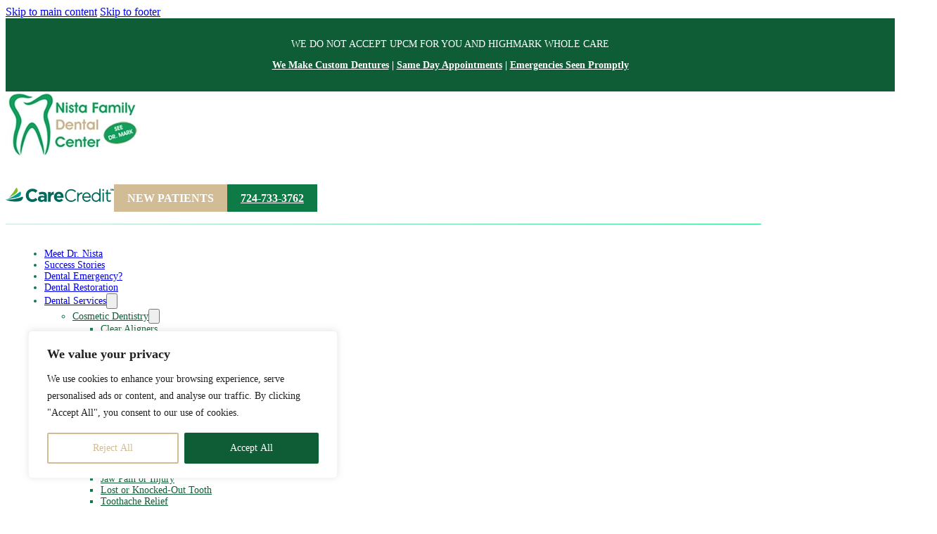

--- FILE ---
content_type: text/html; charset=UTF-8
request_url: https://www.seedrmark.com/dental-resources/
body_size: 30624
content:
<!DOCTYPE html>
<html lang="en-US">
<head>
<meta charset="UTF-8">
<meta name="viewport" content="width=device-width, initial-scale=1">
<meta name='robots' content='index, follow, max-image-preview:large, max-snippet:-1, max-video-preview:-1' />

	<!-- This site is optimized with the Yoast SEO plugin v26.8 - https://yoast.com/product/yoast-seo-wordpress/ -->
	<title>Dental References | Nista Family Dental Center</title>
	<meta name="description" content="Dental References - Dr. Nista works closely with several dental specialists making sure you receive the best care possible." />
	<link rel="canonical" href="https://www.seedrmark.com/dental-resources/" />
	<meta property="og:locale" content="en_US" />
	<meta property="og:type" content="article" />
	<meta property="og:title" content="Dental References | Nista Family Dental Center" />
	<meta property="og:description" content="Dental References - Dr. Nista works closely with several dental specialists making sure you receive the best care possible." />
	<meta property="og:url" content="https://www.seedrmark.com/dental-resources/" />
	<meta property="og:site_name" content="Nista" />
	<meta property="article:modified_time" content="2025-09-15T15:46:11+00:00" />
	<meta name="twitter:card" content="summary_large_image" />
	<meta name="twitter:label1" content="Est. reading time" />
	<meta name="twitter:data1" content="3 minutes" />
	<script type="application/ld+json" class="yoast-schema-graph">{"@context":"https://schema.org","@graph":[{"@type":"WebPage","@id":"https://www.seedrmark.com/dental-resources/","url":"https://www.seedrmark.com/dental-resources/","name":"Dental References | Nista Family Dental Center","isPartOf":{"@id":"https://www.seedrmark.com/#website"},"datePublished":"2025-09-08T21:11:20+00:00","dateModified":"2025-09-15T15:46:11+00:00","description":"Dental References - Dr. Nista works closely with several dental specialists making sure you receive the best care possible.","breadcrumb":{"@id":"https://www.seedrmark.com/dental-resources/#breadcrumb"},"inLanguage":"en-US","potentialAction":[{"@type":"ReadAction","target":["https://www.seedrmark.com/dental-resources/"]}]},{"@type":"BreadcrumbList","@id":"https://www.seedrmark.com/dental-resources/#breadcrumb","itemListElement":[{"@type":"ListItem","position":1,"name":"Home","item":"https://www.seedrmark.com/"},{"@type":"ListItem","position":2,"name":"Dental References"}]},{"@type":"WebSite","@id":"https://www.seedrmark.com/#website","url":"https://www.seedrmark.com/","name":"Nista","description":"","potentialAction":[{"@type":"SearchAction","target":{"@type":"EntryPoint","urlTemplate":"https://www.seedrmark.com/?s={search_term_string}"},"query-input":{"@type":"PropertyValueSpecification","valueRequired":true,"valueName":"search_term_string"}}],"inLanguage":"en-US"}]}</script>
	<!-- / Yoast SEO plugin. -->


<link rel='dns-prefetch' href='//fonts.googleapis.com' />
<link rel="alternate" type="application/rss+xml" title="Nista &raquo; Feed" href="https://www.seedrmark.com/feed/" />
<link rel="alternate" type="application/rss+xml" title="Nista &raquo; Comments Feed" href="https://www.seedrmark.com/comments/feed/" />
<link rel="alternate" title="oEmbed (JSON)" type="application/json+oembed" href="https://www.seedrmark.com/wp-json/oembed/1.0/embed?url=https%3A%2F%2Fwww.seedrmark.com%2Fdental-resources%2F" />
<link rel="alternate" title="oEmbed (XML)" type="text/xml+oembed" href="https://www.seedrmark.com/wp-json/oembed/1.0/embed?url=https%3A%2F%2Fwww.seedrmark.com%2Fdental-resources%2F&#038;format=xml" />
<link rel="preconnect" href="https://fonts.gstatic.com/" crossorigin><style id='wp-img-auto-sizes-contain-inline-css'>
img:is([sizes=auto i],[sizes^="auto," i]){contain-intrinsic-size:3000px 1500px}
/*# sourceURL=wp-img-auto-sizes-contain-inline-css */
</style>
<link rel='stylesheet' id='formidable-css' href='https://www.seedrmark.com/wp-content/plugins/formidable/css/formidableforms.css?ver=10141556' media='all' />
<style id='wp-emoji-styles-inline-css'>

	img.wp-smiley, img.emoji {
		display: inline !important;
		border: none !important;
		box-shadow: none !important;
		height: 1em !important;
		width: 1em !important;
		margin: 0 0.07em !important;
		vertical-align: -0.1em !important;
		background: none !important;
		padding: 0 !important;
	}
/*# sourceURL=wp-emoji-styles-inline-css */
</style>
<style id='classic-theme-styles-inline-css'>
/*! This file is auto-generated */
.wp-block-button__link{color:#fff;background-color:#32373c;border-radius:9999px;box-shadow:none;text-decoration:none;padding:calc(.667em + 2px) calc(1.333em + 2px);font-size:1.125em}.wp-block-file__button{background:#32373c;color:#fff;text-decoration:none}
/*# sourceURL=/wp-includes/css/classic-themes.min.css */
</style>
<link rel='stylesheet' id='bricks-frontend-css' href='https://www.seedrmark.com/wp-content/themes/bricks/assets/css/frontend-layer.min.css?ver=1760388380' media='all' />
<style id='bricks-frontend-inline-css'>
@font-face{font-family:"Source Sans";font-weight:200;font-display:swap;src:url(https://seedrmark.com/wp-content/uploads/2025/08/SourceSans3-ExtraLight.ttf) format("truetype");}@font-face{font-family:"Source Sans";font-weight:300;font-display:swap;src:url(https://seedrmark.com/wp-content/uploads/2025/08/SourceSans3-Light.ttf) format("truetype");}@font-face{font-family:"Source Sans";font-weight:400;font-display:swap;src:url(https://seedrmark.com/wp-content/uploads/2025/08/SourceSans3-Regular.ttf) format("truetype");}@font-face{font-family:"Source Sans";font-weight:500;font-display:swap;src:url(https://seedrmark.com/wp-content/uploads/2025/08/SourceSans3-Medium.ttf) format("truetype");}@font-face{font-family:"Source Sans";font-weight:600;font-display:swap;src:url(https://seedrmark.com/wp-content/uploads/2025/08/SourceSans3-SemiBold.ttf) format("truetype");}@font-face{font-family:"Source Sans";font-weight:700;font-display:swap;src:url(https://seedrmark.com/wp-content/uploads/2025/08/SourceSans3-Bold.ttf) format("truetype");}@font-face{font-family:"Source Sans";font-weight:800;font-display:swap;src:url(https://seedrmark.com/wp-content/uploads/2025/08/SourceSans3-ExtraBold.ttf) format("truetype");}@font-face{font-family:"Source Sans";font-weight:900;font-display:swap;src:url(https://seedrmark.com/wp-content/uploads/2025/08/Montserrat-Black.ttf) format("truetype");}
@font-face{font-family:"Montserrat";font-weight:100;font-display:swap;src:url(https://seedrmark.com/wp-content/uploads/2025/08/Montserrat-Thin.ttf) format("truetype");}@font-face{font-family:"Montserrat";font-weight:200;font-display:swap;src:url(https://seedrmark.com/wp-content/uploads/2025/08/Montserrat-ExtraLight.ttf) format("truetype");}@font-face{font-family:"Montserrat";font-weight:300;font-display:swap;src:url(https://seedrmark.com/wp-content/uploads/2025/08/Montserrat-Light.ttf) format("truetype");}@font-face{font-family:"Montserrat";font-weight:400;font-display:swap;src:url(https://seedrmark.com/wp-content/uploads/2025/08/Montserrat-Regular.ttf) format("truetype");}@font-face{font-family:"Montserrat";font-weight:500;font-display:swap;src:url(https://seedrmark.com/wp-content/uploads/2025/08/Montserrat-Medium.ttf) format("truetype");}@font-face{font-family:"Montserrat";font-weight:600;font-display:swap;src:url(https://seedrmark.com/wp-content/uploads/2025/08/Montserrat-SemiBold.ttf) format("truetype");}@font-face{font-family:"Montserrat";font-weight:700;font-display:swap;src:url(https://seedrmark.com/wp-content/uploads/2025/08/Montserrat-Bold.ttf) format("truetype");}@font-face{font-family:"Montserrat";font-weight:800;font-display:swap;src:url(https://seedrmark.com/wp-content/uploads/2025/08/Montserrat-ExtraBold.ttf) format("truetype");}@font-face{font-family:"Montserrat";font-weight:900;font-display:swap;src:url(https://seedrmark.com/wp-content/uploads/2025/08/Montserrat-Black.ttf) format("truetype");}
@font-face{font-family:"Oswald";font-weight:200;font-display:swap;src:url(https://seedrmark.com/wp-content/uploads/2025/08/Oswald-ExtraLight.ttf) format("truetype");}@font-face{font-family:"Oswald";font-weight:300;font-display:swap;src:url(https://seedrmark.com/wp-content/uploads/2025/08/Oswald-Light.ttf) format("truetype");}@font-face{font-family:"Oswald";font-weight:400;font-display:swap;src:url(https://seedrmark.com/wp-content/uploads/2025/08/Oswald-Regular.ttf) format("truetype");}@font-face{font-family:"Oswald";font-weight:500;font-display:swap;src:url(https://seedrmark.com/wp-content/uploads/2025/08/Oswald-Medium.ttf) format("truetype");}@font-face{font-family:"Oswald";font-weight:600;font-display:swap;src:url(https://seedrmark.com/wp-content/uploads/2025/08/Oswald-SemiBold.ttf) format("truetype");}

/*# sourceURL=bricks-frontend-inline-css */
</style>
<link rel='stylesheet' id='bricks-font-awesome-6-css' href='https://www.seedrmark.com/wp-content/themes/bricks/assets/css/libs/font-awesome-6-layer.min.css?ver=1760388379' media='all' />
<link rel='stylesheet' id='bricks-ionicons-css' href='https://www.seedrmark.com/wp-content/themes/bricks/assets/css/libs/ionicons-layer.min.css?ver=1760388379' media='all' />
<link rel='stylesheet' id='bricks-themify-icons-css' href='https://www.seedrmark.com/wp-content/themes/bricks/assets/css/libs/themify-icons-layer.min.css?ver=1760388379' media='all' />
<style id='bricks-frontend-inline-inline-css'>
:root {}:root {--bricks-color-092514: #f5f5f5;--bricks-color-cf1670: #e0e0e0;--bricks-color-f93777: #9e9e9e;--bricks-color-d228ee: #616161;--bricks-color-8f4911: #424242;--bricks-color-20d0ec: #212121;--bricks-color-1a9821: #ffeb3b;--bricks-color-6a1c03: #ffc107;--bricks-color-6ddd3e: #ff9800;--bricks-color-8f2514: #ff5722;--bricks-color-306603: #f44336;--bricks-color-f1af62: #9c27b0;--bricks-color-0dcd8a: #2196f3;--bricks-color-abe3a3: #03a9f4;--bricks-color-4ece4e: #81D4FA;--bricks-color-cb60ea: #4caf50;--bricks-color-357759: #8bc34a;--bricks-color-113690: #cddc39;--bricks-color-nknbfa: #0f5d36;--bricks-color-jjomwu: #0e7a46;--bricks-color-owyujs: #d2bc95;--bricks-color-xnvxew: #292929;--bricks-color-hnlnli: #ffffff;--bricks-color-ykffgz: rgba(210, 188, 149, 0.5);--bricks-color-zgvtcf: rgba(210, 188, 149, 0.35);}#brxe-qdwopc {color: #ffffff; font-size: 14px; font-weight: 400; text-align: center; font-family: "Montserrat"; margin-bottom: 0}#brxe-dbsisu {color: #ffffff; font-size: 14px; font-weight: 600; font-family: "Montserrat"; text-align: center}#brxe-dbsisu a {color: #ffffff; font-size: 14px; font-weight: 600; font-family: "Montserrat"; text-align: center; font-size: inherit}#brxe-zxcvgx {align-items: center; padding-top: 15px; padding-bottom: 15px}@media (max-width: 478px) {#brxe-zxcvgx {padding-right: 15px; padding-left: 15px}}#brxe-pnxhqr {margin-right: 0; margin-left: 0; width: 100%; background-color: #0f5d36}#brxe-xyizqa {width: 15%; align-items: center; justify-content: center; align-self: center !important}@media (max-width: 991px) {#brxe-xyizqa {width: 15%}}@media (max-width: 767px) {#brxe-xyizqa {width: 35%}}#brxe-uogbkh {color: #0e7a46; fill: #0e7a46; font-size: 45px}#brxe-zcggmb {color: var(--bricks-color-hnlnli); font-size: 16px; font-family: "Montserrat"; font-weight: 600; padding-top: 10px; padding-right: 18px; padding-bottom: 10px; padding-left: 18px; background-color: var(--bricks-color-owyujs); cursor: pointer}#brxe-zcggmb:hover {color: var(--bricks-color-owyujs)}#brxe-qhexwk {background-color: #0e7a46; color: #ffffff; font-size: 16px; font-family: "Montserrat"; font-weight: 600; padding-top: 10px; padding-right: 18px; padding-bottom: 10px; padding-left: 18px}#brxe-qhexwk:hover {color: var(--bricks-color-nknbfa)}#brxe-gspetl {flex-direction: row; align-items: center; justify-content: flex-end; column-gap: 25px; padding-top: 20px; padding-right: 25px; padding-bottom: 20px}#brxe-paadty {background-image: linear-gradient(90deg, rgba(14, 122, 70, 0.2), #1ae081); min-height: 1px}@media (max-width: 991px) {#brxe-paadty {width: 95%}}@layer bricks {@media (max-width: 767px) {#brxe-bqpkie .bricks-nav-menu-wrapper { display: none; }#brxe-bqpkie .bricks-mobile-menu-toggle { display: block; }}}#brxe-bqpkie {color: #0e7a46; font-size: 14px; padding-right: 10px}#brxe-bqpkie .bricks-nav-menu {flex-direction: row}#brxe-bqpkie .bricks-nav-menu .sub-menu > li > a {color: var(--bricks-color-nknbfa)}#brxe-bqpkie .bricks-nav-menu .sub-menu > li > .brx-submenu-toggle > * {color: var(--bricks-color-nknbfa)}#brxe-bqpkie .bricks-nav-menu > li > a {font-family: "Montserrat"; font-weight: 400}#brxe-bqpkie .bricks-nav-menu > li > .brx-submenu-toggle > * {font-family: "Montserrat"; font-weight: 400}#brxe-bqpkie .bricks-nav-menu .sub-menu {background-color: var(--bricks-color-hnlnli)}#brxe-bqpkie .bricks-nav-menu .sub-menu > li:hover > a {color: var(--bricks-color-hnlnli)}#brxe-bqpkie .bricks-nav-menu .sub-menu > li:hover > .brx-submenu-toggle > * {color: var(--bricks-color-hnlnli)}#brxe-bqpkie .bricks-nav-menu .sub-menu .menu-item:hover {background-color: var(--bricks-color-nknbfa)}#brxe-bqpkie .bricks-mobile-menu-wrapper {width: 350px}#brxe-bqpkie .bricks-mobile-menu-wrapper:before {background-color: var(--bricks-color-nknbfa)}#brxe-bqpkie .bricks-nav-menu > li {margin-left: 15px}@media (min-width: 1440px) {#brxe-bqpkie .bricks-nav-menu > li {margin-left: 35px}}@media (max-width: 991px) {#brxe-bqpkie .bricks-nav-menu > li {margin-left: 16px}}#brxe-pukrkv {padding-top: 20px; padding-bottom: 20px; align-items: center}#brxe-ctgtdd {width: 85%; align-items: flex-end}@media (max-width: 991px) {#brxe-ctgtdd {width: 85%; display: none}}@media (max-width: 767px) {#brxe-ctgtdd {display: none}}#brxe-nzsgaz {color: #0e7a46; fill: #0e7a46; font-size: 45px}#brxe-cpfwli {background-color: var(--bricks-color-owyujs); color: #ffffff; font-size: 16px; font-family: "Source Sans 3"; font-weight: 600; padding-top: 10px; padding-right: 18px; padding-bottom: 10px; padding-left: 18px}#brxe-brysmu {background-color: #0e7a46; color: #ffffff; font-size: 16px; font-family: "Source Sans 3"; font-weight: 600; padding-top: 10px; padding-right: 18px; padding-bottom: 10px; padding-left: 18px}@layer bricks {@media (max-width: 991px) {#brxe-jtwyks .bricks-nav-menu-wrapper { display: none; }#brxe-jtwyks .bricks-mobile-menu-toggle { display: block; }}}#brxe-jtwyks {color: #0e7a46; font-size: 16px; font-family: "Source Sans 3"; font-weight: 400}#brxe-qpjsau {flex-direction: row; align-items: center; justify-content: flex-end; column-gap: 25px; padding-top: 20px; padding-right: 25px; padding-bottom: 20px}@media (max-width: 991px) {#brxe-qpjsau {display: none}}@media (max-width: 900px) {#brxe-qpjsau {display: flex}}@media (max-width: 767px) {#brxe-qpjsau {display: none}}#brxe-npddep {background-color: var(--bricks-color-owyujs); color: #ffffff; font-size: 16px; font-family: "Source Sans 3"; font-weight: 600; padding-top: 10px; padding-right: 18px; padding-bottom: 10px; padding-left: 18px}@media (max-width: 767px) {#brxe-npddep {cursor: pointer; display: none}}#brxe-svjwbv {background-color: #0e7a46; color: #ffffff; font-size: 16px; font-family: "Source Sans 3"; font-weight: 600; padding-top: 10px; padding-right: 18px; padding-bottom: 10px; padding-left: 18px}@layer bricks {@media (max-width: 991px) {#brxe-eflwzg .bricks-nav-menu-wrapper { display: none; }#brxe-eflwzg .bricks-mobile-menu-toggle { display: block; }}}#brxe-eflwzg {color: #0e7a46; font-size: 16px; font-family: "Source Sans 3"; font-weight: 400}@media (max-width: 478px) {#brxe-eflwzg .bricks-mobile-menu-wrapper {width: 80%}#brxe-eflwzg .bricks-mobile-menu .sub-menu > .menu-item > a {padding-right: 30px; background-color: #0f5d36}#brxe-eflwzg .bricks-mobile-menu .sub-menu > .menu-item > .brx-submenu-toggle > * {padding-right: 30px}#brxe-eflwzg .bricks-mobile-menu > li > a {background-color: #0f5d36}#brxe-eflwzg .bricks-mobile-menu > li > .brx-submenu-toggle {background-color: #0f5d36}#brxe-eflwzg .bricks-mobile-menu .sub-menu > .menu-item > .brx-submenu-toggle {background-color: #0f5d36}#brxe-eflwzg .bricks-mobile-menu > li > a:hover {background-color: #d2bc95}#brxe-eflwzg .bricks-mobile-menu > li > .brx-submenu-toggle:hover {background-color: #d2bc95}#brxe-eflwzg .bricks-mobile-menu .sub-menu > .menu-item > a:hover {background-color: #d2bc95}#brxe-eflwzg .bricks-mobile-menu .sub-menu > .menu-item > .brx-submenu-toggle:hover {background-color: #d2bc95}#brxe-eflwzg .bricks-mobile-menu .sub-menu > .menu-item > a[aria-current="page"]:hover {background-color: #d2bc95}#brxe-eflwzg .bricks-mobile-menu .sub-menu .current-menu-item > .brx-submenu-toggle:hover {background-color: #d2bc95}#brxe-eflwzg .bricks-mobile-menu > li > a[aria-current="page"]:hover {background-color: #d2bc95}#brxe-eflwzg .bricks-mobile-menu > .current-menu-item > .brx-submenu-toggle:hover {background-color: #d2bc95}#brxe-eflwzg .bricks-mobile-menu-wrapper:before {background-color: #0f5d36}}#brxe-ildsps {flex-direction: row; align-items: center; justify-content: flex-end; column-gap: 25px; padding-top: 20px; padding-right: 25px; padding-bottom: 20px}@media (max-width: 991px) {#brxe-ildsps {display: none}}@media (max-width: 900px) {#brxe-ildsps {display: none}}@media (max-width: 767px) {#brxe-ildsps {display: flex}}#brxe-mtctza {color: #0e7a46; fill: #0e7a46; font-size: 45px}#brxe-qtmqso {background-color: #d2bc95; color: #ffffff; font-size: 16px; font-family: "Montserrat"; font-weight: 600; padding-top: 10px; padding-right: 18px; padding-bottom: 10px; padding-left: 18px}#brxe-pxzbgi {background-color: #0e7a46; color: #ffffff; font-size: 16px; font-family: "Montserrat"; font-weight: 600; padding-top: 10px; padding-right: 18px; padding-bottom: 10px; padding-left: 18px}@layer bricks {@media (max-width: 991px) {#brxe-pwsujb .bricks-nav-menu-wrapper { display: none; }#brxe-pwsujb .bricks-mobile-menu-toggle { display: block; }}}#brxe-pwsujb {color: #0e7a46; font-size: 16px; font-family: "Source Sans 3"; font-weight: 400}#brxe-qbkrmq {flex-direction: row; align-items: center; justify-content: flex-end; column-gap: 25px; padding-top: 20px; padding-right: 25px; padding-bottom: 20px}@media (max-width: 900px) {#brxe-qbkrmq {display: none}}@media (max-width: 767px) {#brxe-qbkrmq {display: none}}#brxe-jxlewz {background-image: linear-gradient(90deg, rgba(14, 122, 70, 0.2), #1ae081); min-height: 1px}@media (max-width: 991px) {#brxe-jxlewz {width: 95%}}#brxe-uiotcs {width: 80%; align-items: flex-end; display: none}@media (max-width: 991px) {#brxe-uiotcs {width: 85%; display: flex}}@media (max-width: 767px) {#brxe-uiotcs {display: flex; width: 65%}}#brxe-taqdmf {margin-right: 0; margin-left: 0; width: 100%; flex-direction: row; align-items: center; justify-content: center; align-self: center !important}@media (max-width: 991px) {#brxe-taqdmf {padding-right: 10px; padding-left: 10px}}@media (max-width: 767px) {#brxe-taqdmf {padding-top: 15px; padding-bottom: 15px}}@media (max-width: 478px) {#brxe-taqdmf {position: sticky; top: 100px; z-index: 9999}}#brxe-d94049 {color: var(--bricks-color-hnlnli); font-size: 45px; font-family: "Oswald"; font-weight: 600; line-height: 1.2}@media (max-width: 991px) {#brxe-d94049 {font-size: 40px}}@media (max-width: 767px) {#brxe-d94049 {font-size: 35px}}@media (max-width: 478px) {#brxe-d94049 {font-weight: 400; font-size: 28px}}#brxe-b2d566 {row-gap: 30px}@media (max-width: 991px) {#brxe-b2d566 {align-items: center}}@media (max-width: 767px) {#brxe-b2d566 {row-gap: 25px; align-items: center}}@media (max-width: 478px) {#brxe-b2d566 {max-width: 100%; align-items: center}}#brxe-310d9f {flex-direction: column; justify-content: center}#brxe-9fbc36 {width: 100%; min-width: 100%; align-items: center; justify-content: center; padding-top: 65px; padding-right: 30px; padding-bottom: 65px; padding-left: 30px; background-position: center left; background-repeat: no-repeat; background-size: cover; background-image: url(https://seedrmark.com/wp-content/uploads/2025/08/page-title-bg-v2-1024x90.webp)}@media (max-width: 478px) {#brxe-9fbc36 {padding-top: 85px; padding-right: 10px; padding-bottom: 85px; padding-left: 10px}}#brxe-b9b919 {color: var(--bricks-color-jjomwu); font-size: 35px; font-weight: 600; line-height: 1.2; font-family: "Oswald"}@media (max-width: 991px) {#brxe-b9b919 {font-size: 35px}}@media (max-width: 767px) {#brxe-b9b919 {font-size: 35px}}@media (max-width: 478px) {#brxe-b9b919 {font-weight: 400; font-size: 30px}}#brxe-c46f73 {color: var(--bricks-color-xnvxew); font-size: 20px; font-weight: 400; font-family: "Oswald"; margin-bottom: 20px}@media (max-width: 991px) {#brxe-c46f73 {font-size: 18px}}@media (max-width: 767px) {#brxe-c46f73 {font-size: 16px}}#brxe-4b61c2 {color: var(--bricks-color-xnvxew); font-size: 16px; font-weight: 400; font-family: "Montserrat"}#brxe-4b61c2 a {color: var(--bricks-color-xnvxew); font-size: 16px; font-weight: 400; font-family: "Montserrat"; font-size: inherit}@media (max-width: 991px) {#brxe-4b61c2 {margin-bottom: 10px; font-weight: 400}#brxe-4b61c2 a {font-weight: 400; font-size: inherit}}@media (max-width: 478px) {#brxe-4b61c2 {width: 100%}}#brxe-gltvzi {color: var(--bricks-color-xnvxew); font-size: 16px; font-weight: 400; font-family: "Montserrat"}#brxe-gltvzi a {color: var(--bricks-color-xnvxew); font-size: 16px; font-weight: 400; font-family: "Montserrat"; font-size: inherit}@media (max-width: 991px) {#brxe-gltvzi {margin-bottom: 10px; font-weight: 400}#brxe-gltvzi a {font-weight: 400; font-size: inherit}}@media (max-width: 478px) {#brxe-gltvzi {width: 100%}}#brxe-12b19f {width: 70%}@media (max-width: 991px) {#brxe-12b19f {width: 100%; align-items: center}}@media (max-width: 767px) {#brxe-12b19f {width: 100%; align-items: center}}@media (max-width: 478px) {#brxe-12b19f {align-items: center}}#brxe-f3da0a {width: 30%}@media (max-width: 991px) {#brxe-f3da0a {width: 40%}}@media (max-width: 767px) {#brxe-f3da0a {display: none}}#brxe-395cff {align-items: center; flex-direction: row; justify-content: flex-start; column-gap: 20px}@media (max-width: 991px) {#brxe-395cff {flex-direction: column-reverse; row-gap: 40px}}@media (max-width: 767px) {#brxe-395cff {width: 100%}}@media (max-width: 478px) {#brxe-395cff {order: 0; width: 100%; align-items: flex-start}}#brxe-iwuzyt {color: var(--bricks-color-jjomwu); font-size: 35px; font-weight: 600; line-height: 1.2; font-family: "Oswald"; margin-bottom: 35px}@media (max-width: 991px) {#brxe-iwuzyt {font-size: 35px}}@media (max-width: 767px) {#brxe-iwuzyt {font-size: 35px}}@media (max-width: 478px) {#brxe-iwuzyt {font-weight: 400; font-size: 30px}}#brxe-ptbtmn {flex-direction: row; color: var(--bricks-color-xnvxew); font-size: 16px; font-family: "Montserrat"; margin-bottom: 20px}#brxe-ptbtmn .icon {margin-right: 15px; color: var(--bricks-color-nknbfa)}#brxe-ptbtmn .icon i {font-size: 22px}#brxe-ptbtmn .icon a {color: var(--bricks-color-nknbfa)}#brxe-lsutkb {flex-direction: row; color: var(--bricks-color-xnvxew); font-size: 16px; font-family: "Montserrat"; margin-bottom: 20px}#brxe-lsutkb .icon {margin-right: 15px; color: var(--bricks-color-nknbfa)}#brxe-lsutkb .icon i {font-size: 22px}#brxe-lsutkb .icon a {color: var(--bricks-color-nknbfa)}#brxe-rwptzg {flex-direction: row; color: var(--bricks-color-xnvxew); font-size: 16px; font-family: "Montserrat"; margin-bottom: 20px}#brxe-rwptzg .icon {margin-right: 15px; color: var(--bricks-color-nknbfa)}#brxe-rwptzg .icon i {font-size: 22px}#brxe-rwptzg .icon a {color: var(--bricks-color-nknbfa)}#brxe-voslol {flex-direction: row; color: var(--bricks-color-xnvxew); font-size: 16px; font-family: "Montserrat"; margin-bottom: 20px}#brxe-voslol .icon {margin-right: 15px; color: var(--bricks-color-nknbfa)}#brxe-voslol .icon i {font-size: 22px}#brxe-voslol .icon a {color: var(--bricks-color-nknbfa)}#brxe-pkkvqj {flex-direction: row; color: var(--bricks-color-xnvxew); font-size: 16px; font-family: "Montserrat"; margin-bottom: 20px}#brxe-pkkvqj .icon {margin-right: 15px; color: var(--bricks-color-nknbfa)}#brxe-pkkvqj .icon i {font-size: 22px}#brxe-pkkvqj .icon a {color: var(--bricks-color-nknbfa)}#brxe-lhacdb {flex-direction: row; color: var(--bricks-color-xnvxew); font-size: 16px; font-family: "Montserrat"; margin-bottom: 20px}#brxe-lhacdb .icon {margin-right: 15px; color: var(--bricks-color-nknbfa)}#brxe-lhacdb .icon i {font-size: 22px}#brxe-lhacdb .icon a {color: var(--bricks-color-nknbfa)}#brxe-lfxhpg {flex-direction: row; color: var(--bricks-color-xnvxew); font-size: 16px; font-family: "Montserrat"; margin-bottom: 20px}#brxe-lfxhpg .icon {margin-right: 15px; color: var(--bricks-color-nknbfa)}#brxe-lfxhpg .icon i {font-size: 22px}#brxe-lfxhpg .icon a {color: var(--bricks-color-nknbfa)}#brxe-mahclu {flex-direction: row; color: var(--bricks-color-xnvxew); font-size: 16px; font-family: "Montserrat"; margin-bottom: 20px}#brxe-mahclu .icon {margin-right: 15px; color: var(--bricks-color-nknbfa)}#brxe-mahclu .icon i {font-size: 22px}#brxe-mahclu .icon a {color: var(--bricks-color-nknbfa)}#brxe-tegupy {flex-direction: row; color: var(--bricks-color-xnvxew); font-size: 16px; font-family: "Montserrat"; margin-bottom: 20px}#brxe-tegupy .icon {margin-right: 15px; color: var(--bricks-color-nknbfa)}#brxe-tegupy .icon i {font-size: 22px}#brxe-tegupy .icon a {color: var(--bricks-color-nknbfa)}@media (max-width: 991px) {#brxe-wclili {width: 100%}}@media (max-width: 767px) {#brxe-wclili {width: 100%}}#brxe-xwkzrw {align-items: center; flex-direction: column; justify-content: flex-start; column-gap: 20px; row-gap: 15px}@media (max-width: 991px) {#brxe-xwkzrw {row-gap: 30px}}@media (max-width: 767px) {#brxe-xwkzrw {width: 100%; flex-direction: column}}@media (max-width: 478px) {#brxe-xwkzrw {width: 100%; order: 0; margin-right: 0; margin-left: 0; align-items: flex-start}}#brxe-f009df {padding-top: 80px; padding-right: 30px; padding-bottom: 20px; padding-left: 30px; row-gap: 40px}@media (min-width: 1440px) {#brxe-f009df {padding-top: 100px; padding-bottom: 100px}}#brxe-mqiqht {width: 100%}#brxe-qugdmh {color: var(--bricks-color-nknbfa); font-size: 30px; font-weight: 400; font-family: "Oswald"}#brxe-dezlpp {text-align: center; align-items: center}#brxe-ywslki {width: 100%; padding-top: 25px; padding-bottom: 25px}@media (max-width: 478px) {#brxe-ywslki {padding-right: 30px; padding-left: 30px}}#brxe-evyufh {background-color: var(--bricks-color-owyujs); min-height: 5px}#brxe-nsrhyl {color: var(--bricks-color-owyujs); font-size: 30px; font-family: "Oswald"; font-weight: 400}#brxe-apvbkf {background-color: var(--bricks-color-nknbfa); align-items: center; padding-top: 15px; padding-bottom: 15px}#brxe-vgxnmk {width: 20%; align-items: center; padding-right: 30px; border-right: 3px solid var(--bricks-color-nknbfa)}@media (max-width: 767px) {#brxe-vgxnmk {display: none}}#brxe-rfqzwf {color: var(--bricks-color-nknbfa); fill: var(--bricks-color-nknbfa); font-size: 25px}#brxe-pqzemq {font-size: 16px; font-family: "Montserrat"; color: var(--bricks-color-nknbfa); font-weight: 600}#brxe-kxqgxs {font-size: 16px; color: var(--bricks-color-xnvxew); font-family: "Montserrat"; font-weight: 600}#brxe-whmrey {width: 40%; flex-direction: row; align-items: center; justify-content: center; align-self: center !important; column-gap: 15px}@media (max-width: 767px) {#brxe-whmrey {flex-direction: row}}#brxe-wzqqwj {color: var(--bricks-color-nknbfa); fill: var(--bricks-color-nknbfa); font-size: 25px}#brxe-hplzfh {font-size: 16px; font-family: "Montserrat"; font-weight: 600; color: var(--bricks-color-nknbfa)}#brxe-nsjltm {font-size: 16px; color: var(--bricks-color-xnvxew); font-family: "Montserrat"; font-weight: 600; line-height: 1.3}@media (max-width: 767px) {#brxe-nsjltm {text-align: center}}@media (max-width: 478px) {#brxe-nsjltm {text-align: center}}#brxe-ekfdap {width: 40%; flex-direction: row; align-items: center; justify-content: center; align-self: center !important; column-gap: 15px}@media (max-width: 767px) {#brxe-ekfdap {flex-direction: row; width: 60%; row-gap: 5px}}#brxe-uvmczd {flex-direction: row; padding-top: 25px; padding-right: 25px; padding-bottom: 25px; padding-left: 25px}@media (max-width: 767px) {#brxe-uvmczd {justify-content: center; padding-right: 0; padding-left: 0}}@media (max-width: 478px) {#brxe-uvmczd {align-items: center; justify-content: center}}#brxe-yphyxh {width: 100%}#brxe-lbited {color: #ffffff; font-size: 16px; font-family: "Montserrat"; font-weight: 400}@media (max-width: 991px) {#brxe-lbited {text-align: center}}#brxe-yuvezg {align-items: center; align-self: center !important}@media (max-width: 478px) {#brxe-yuvezg {flex-direction: column}}#brxe-dvjkpu {font-size: 35px; color: var(--bricks-color-hnlnli); fill: var(--bricks-color-hnlnli)}#brxe-liqeqt {flex-direction: row; align-items: center; justify-content: flex-start; column-gap: 25px}@media (max-width: 991px) {#brxe-liqeqt {justify-content: center}}#brxe-vslpjg {align-self: stretch !important; width: 100%; row-gap: 25px; width: 50%}@media (max-width: 767px) {#brxe-vslpjg {column-gap: 25px; align-items: center}}@media (max-width: 478px) {#brxe-vslpjg {flex-direction: column; width: 100%}}#brxe-wewqxj {color: var(--bricks-color-hnlnli); font-size: 35px; font-weight: 400; font-family: "Oswald"}#brxe-fkedam {color: var(--bricks-color-hnlnli); font-size: 16px; font-family: "Montserrat"; font-weight: 400}#brxe-fkedam a {color: var(--bricks-color-hnlnli); font-size: 16px; font-family: "Montserrat"; font-weight: 400; font-size: inherit}#brxe-vhfybi {align-self: stretch !important; width: 100%; align-items: flex-start; width: 50%; padding-left: 45px}@media (max-width: 991px) {#brxe-vhfybi {padding-left: 0; align-items: center}}@media (max-width: 767px) {#brxe-vhfybi {align-items: center; padding-left: 0}}@media (max-width: 478px) {#brxe-vhfybi {width: 100%}}#brxe-jirbzs {flex-direction: row; column-gap: 25px}@media (max-width: 767px) {#brxe-jirbzs {flex-direction: row; column-gap: 0px}}@media (max-width: 478px) {#brxe-jirbzs {row-gap: 40px}}#brxe-errywl {color: var(--bricks-color-hnlnli); font-size: 35px; font-weight: 400; font-family: "Oswald"}#brxe-xvnzpu {color: var(--bricks-color-hnlnli); font-size: 16px; font-family: "Montserrat"; font-weight: 400}#brxe-xvnzpu a {color: var(--bricks-color-hnlnli); font-size: 16px; font-family: "Montserrat"; font-weight: 400; font-size: inherit}#brxe-jontml {align-self: stretch !important; width: 100%; width: 50%}@media (max-width: 991px) {#brxe-jontml {align-items: center}}@media (max-width: 767px) {#brxe-jontml {align-items: center}}@media (max-width: 478px) {#brxe-jontml {width: 100%}}#brxe-knsiht {color: var(--bricks-color-hnlnli); font-size: 35px; font-weight: 400; font-family: "Oswald"}#brxe-fzdgkg {color: var(--bricks-color-hnlnli); font-size: 16px; font-family: "Montserrat"; font-weight: 400}#brxe-fzdgkg a {color: var(--bricks-color-hnlnli); font-size: 16px; font-family: "Montserrat"; font-weight: 400; font-size: inherit}#brxe-vvjnxg {align-self: stretch !important; width: 100%; width: 50%}@media (max-width: 991px) {#brxe-vvjnxg {align-items: center}}@media (max-width: 767px) {#brxe-vvjnxg {align-items: center}}@media (max-width: 478px) {#brxe-vvjnxg {width: 100%}}#brxe-unmxlb {flex-direction: row; column-gap: 25px}@media (max-width: 767px) {#brxe-unmxlb {flex-direction: row; column-gap: 0px}}@media (max-width: 478px) {#brxe-unmxlb {row-gap: 40px}}#brxe-pimnlx {width: 100%; background-color: var(--bricks-color-nknbfa); flex-direction: row; padding-top: 25px; padding-right: 25px; padding-bottom: 25px; padding-left: 25px; border-bottom: 2px solid var(--bricks-color-owyujs)}@media (max-width: 991px) {#brxe-pimnlx {flex-direction: column; row-gap: 40px; padding-top: 50px; padding-bottom: 50px}}@media (max-width: 767px) {#brxe-pimnlx {flex-direction: row}}@media (max-width: 478px) {#brxe-pimnlx {padding-top: 40px; padding-bottom: 40px}}#brxe-vmmvgl {color: var(--bricks-color-hnlnli); font-size: 16px; text-align: center; font-weight: 400; line-height: 1.4; font-family: "Montserrat"}#brxe-vmmvgl a {color: var(--bricks-color-hnlnli); font-size: 16px; text-align: center; font-weight: 400; line-height: 1.4; font-family: "Montserrat"; font-size: inherit}#brxe-mcbefd {background-color: var(--bricks-color-nknbfa); align-items: center; padding-top: 15px; padding-bottom: 15px}@media (max-width: 478px) {#brxe-mcbefd {padding-right: 30px; padding-left: 30px}}#brxe-lohtxt {width: 100%}.brxe-popup-828 .brx-popup-content {width: 40%}.brxe-popup-828.brx-popup .brx-popup-backdrop {background-color: rgba(0, 0, 0, 0.7)}@media (max-width: 991px) {.brxe-popup-828 .brx-popup-content {width: 50%}}@media (max-width: 900px) {.brxe-popup-828 .brx-popup-content {width: 50%}}@media (max-width: 767px) {.brxe-popup-828 .brx-popup-content {width: 70%}}@media (max-width: 478px) {.brxe-popup-828 .brx-popup-content {width: 85%}}#brxe-aalfpu {font-size: 25px; color: var(--bricks-color-nknbfa); fill: var(--bricks-color-nknbfa); cursor: pointer}#brxe-zlurhm {align-items: flex-end}#brxe-owsfbi {font-size: 35px; color: var(--bricks-color-nknbfa); font-family: "Oswald"; font-weight: 600}#brxe-apgxvf {row-gap: 25px; align-items: center; background-color: var(--bricks-color-hnlnli); padding-right: 0; padding-left: 0}@media (max-width: 991px) {#brxe-apgxvf {justify-content: center; align-items: center}}@media (max-width: 767px) {#brxe-apgxvf {padding-right: 0; padding-left: 0; align-items: center}}@media (max-width: 478px) {#brxe-apgxvf {align-items: center}} .btn-liquid { position: relative; z-index: 1; transition: all 0.4s cubic-bezier(0.25, 0.46, 0.45, 0.94); border: 1px solid #d2bc95; } .btn-liquid::before { content: ''; position: absolute; top: 0; left: 0; width: 0; height: 100%; background: #ffffff;  transition: width 0.6s cubic-bezier(0.25, 0.46, 0.45, 0.94); z-index: -1;  } .btn-liquid:hover { color: #d2bc95;  border: 1px solid #d2bc95;  } .btn-liquid:hover::before { width: 100%;  }  .btn-liquid-1 { position: relative; z-index: 1; transition: all 0.4s cubic-bezier(0.25, 0.46, 0.45, 0.94); border: 1px solid #0e7a46; } .btn-liquid-1::before { content: ''; position: absolute; top: 0; left: 0; width: 0; height: 100%; background: #ffffff;  transition: width 0.6s cubic-bezier(0.25, 0.46, 0.45, 0.94); z-index: -1;  } .btn-liquid-1:hover { color: #0e7a46;  border: 1px solid #0e7a46;  } .btn-liquid-1:hover::before { width: 100%;  }
/*# sourceURL=bricks-frontend-inline-inline-css */
</style>
<link rel='stylesheet' id='bricks-google-fonts-css' href='https://fonts.googleapis.com/css2?family=Source+Sans+3:ital,wght@0,200;0,300;0,400;0,500;0,600;0,700;0,800;0,900;1,200;1,300;1,400;1,500;1,600;1,700;1,800;1,900&#038;display=swap' media='all' />
<script id="cookie-law-info-js-extra">
var _ckyConfig = {"_ipData":[],"_assetsURL":"https://www.seedrmark.com/wp-content/plugins/cookie-law-info/lite/frontend/images/","_publicURL":"https://www.seedrmark.com","_expiry":"365","_categories":[{"name":"Necessary","slug":"necessary","isNecessary":true,"ccpaDoNotSell":true,"cookies":[],"active":true,"defaultConsent":{"gdpr":true,"ccpa":true}},{"name":"Functional","slug":"functional","isNecessary":false,"ccpaDoNotSell":true,"cookies":[],"active":true,"defaultConsent":{"gdpr":false,"ccpa":false}},{"name":"Analytics","slug":"analytics","isNecessary":false,"ccpaDoNotSell":true,"cookies":[],"active":true,"defaultConsent":{"gdpr":false,"ccpa":false}},{"name":"Performance","slug":"performance","isNecessary":false,"ccpaDoNotSell":true,"cookies":[],"active":true,"defaultConsent":{"gdpr":false,"ccpa":false}},{"name":"Advertisement","slug":"advertisement","isNecessary":false,"ccpaDoNotSell":true,"cookies":[],"active":true,"defaultConsent":{"gdpr":false,"ccpa":false}}],"_activeLaw":"gdpr","_rootDomain":"","_block":"1","_showBanner":"1","_bannerConfig":{"settings":{"type":"box","preferenceCenterType":"popup","position":"bottom-left","applicableLaw":"gdpr"},"behaviours":{"reloadBannerOnAccept":false,"loadAnalyticsByDefault":false,"animations":{"onLoad":"animate","onHide":"sticky"}},"config":{"revisitConsent":{"status":false,"tag":"revisit-consent","position":"bottom-left","meta":{"url":"#"},"styles":{"background-color":"#0056A7"},"elements":{"title":{"type":"text","tag":"revisit-consent-title","status":true,"styles":{"color":"#0056a7"}}}},"preferenceCenter":{"toggle":{"status":true,"tag":"detail-category-toggle","type":"toggle","states":{"active":{"styles":{"background-color":"#1863DC"}},"inactive":{"styles":{"background-color":"#D0D5D2"}}}}},"categoryPreview":{"status":false,"toggle":{"status":true,"tag":"detail-category-preview-toggle","type":"toggle","states":{"active":{"styles":{"background-color":"#1863DC"}},"inactive":{"styles":{"background-color":"#D0D5D2"}}}}},"videoPlaceholder":{"status":true,"styles":{"background-color":"#000000","border-color":"#000000","color":"#ffffff"}},"readMore":{"status":false,"tag":"readmore-button","type":"link","meta":{"noFollow":true,"newTab":true},"styles":{"color":"#1863DC","background-color":"transparent","border-color":"transparent"}},"showMore":{"status":true,"tag":"show-desc-button","type":"button","styles":{"color":"#1863DC"}},"showLess":{"status":true,"tag":"hide-desc-button","type":"button","styles":{"color":"#1863DC"}},"alwaysActive":{"status":true,"tag":"always-active","styles":{"color":"#008000"}},"manualLinks":{"status":true,"tag":"manual-links","type":"link","styles":{"color":"#1863DC"}},"auditTable":{"status":true},"optOption":{"status":true,"toggle":{"status":true,"tag":"optout-option-toggle","type":"toggle","states":{"active":{"styles":{"background-color":"#1863dc"}},"inactive":{"styles":{"background-color":"#FFFFFF"}}}}}}},"_version":"3.3.6","_logConsent":"1","_tags":[{"tag":"accept-button","styles":{"color":"#FFFFFF","background-color":"#0F5D36","border-color":"#0F5D36"}},{"tag":"reject-button","styles":{"color":"#D2BC95","background-color":"transparent","border-color":"#D2BC95"}},{"tag":"settings-button","styles":{"color":"#D2BC95","background-color":"transparent","border-color":"#D2BC95"}},{"tag":"readmore-button","styles":{"color":"#1863DC","background-color":"transparent","border-color":"transparent"}},{"tag":"donotsell-button","styles":{"color":"#1863DC","background-color":"transparent","border-color":"transparent"}},{"tag":"show-desc-button","styles":{"color":"#1863DC"}},{"tag":"hide-desc-button","styles":{"color":"#1863DC"}},{"tag":"cky-always-active","styles":[]},{"tag":"cky-link","styles":[]},{"tag":"accept-button","styles":{"color":"#FFFFFF","background-color":"#0F5D36","border-color":"#0F5D36"}},{"tag":"revisit-consent","styles":{"background-color":"#0056A7"}}],"_shortCodes":[{"key":"cky_readmore","content":"\u003Ca href=\"#\" class=\"cky-policy\" aria-label=\"Cookie Policy\" target=\"_blank\" rel=\"noopener\" data-cky-tag=\"readmore-button\"\u003ECookie Policy\u003C/a\u003E","tag":"readmore-button","status":false,"attributes":{"rel":"nofollow","target":"_blank"}},{"key":"cky_show_desc","content":"\u003Cbutton class=\"cky-show-desc-btn\" data-cky-tag=\"show-desc-button\" aria-label=\"Show more\"\u003EShow more\u003C/button\u003E","tag":"show-desc-button","status":true,"attributes":[]},{"key":"cky_hide_desc","content":"\u003Cbutton class=\"cky-show-desc-btn\" data-cky-tag=\"hide-desc-button\" aria-label=\"Show less\"\u003EShow less\u003C/button\u003E","tag":"hide-desc-button","status":true,"attributes":[]},{"key":"cky_optout_show_desc","content":"[cky_optout_show_desc]","tag":"optout-show-desc-button","status":true,"attributes":[]},{"key":"cky_optout_hide_desc","content":"[cky_optout_hide_desc]","tag":"optout-hide-desc-button","status":true,"attributes":[]},{"key":"cky_category_toggle_label","content":"[cky_{{status}}_category_label] [cky_preference_{{category_slug}}_title]","tag":"","status":true,"attributes":[]},{"key":"cky_enable_category_label","content":"Enable","tag":"","status":true,"attributes":[]},{"key":"cky_disable_category_label","content":"Disable","tag":"","status":true,"attributes":[]},{"key":"cky_video_placeholder","content":"\u003Cdiv class=\"video-placeholder-normal\" data-cky-tag=\"video-placeholder\" id=\"[UNIQUEID]\"\u003E\u003Cp class=\"video-placeholder-text-normal\" data-cky-tag=\"placeholder-title\"\u003EPlease accept cookies to access this content\u003C/p\u003E\u003C/div\u003E","tag":"","status":true,"attributes":[]},{"key":"cky_enable_optout_label","content":"Enable","tag":"","status":true,"attributes":[]},{"key":"cky_disable_optout_label","content":"Disable","tag":"","status":true,"attributes":[]},{"key":"cky_optout_toggle_label","content":"[cky_{{status}}_optout_label] [cky_optout_option_title]","tag":"","status":true,"attributes":[]},{"key":"cky_optout_option_title","content":"Do Not Sell or Share My Personal Information","tag":"","status":true,"attributes":[]},{"key":"cky_optout_close_label","content":"Close","tag":"","status":true,"attributes":[]},{"key":"cky_preference_close_label","content":"Close","tag":"","status":true,"attributes":[]}],"_rtl":"","_language":"en","_providersToBlock":[]};
var _ckyStyles = {"css":".cky-overlay{background: #000000; opacity: 0.4; position: fixed; top: 0; left: 0; width: 100%; height: 100%; z-index: 99999999;}.cky-hide{display: none;}.cky-btn-revisit-wrapper{display: flex; align-items: center; justify-content: center; background: #0056a7; width: 45px; height: 45px; border-radius: 50%; position: fixed; z-index: 999999; cursor: pointer;}.cky-revisit-bottom-left{bottom: 15px; left: 15px;}.cky-revisit-bottom-right{bottom: 15px; right: 15px;}.cky-btn-revisit-wrapper .cky-btn-revisit{display: flex; align-items: center; justify-content: center; background: none; border: none; cursor: pointer; position: relative; margin: 0; padding: 0;}.cky-btn-revisit-wrapper .cky-btn-revisit img{max-width: fit-content; margin: 0; height: 30px; width: 30px;}.cky-revisit-bottom-left:hover::before{content: attr(data-tooltip); position: absolute; background: #4e4b66; color: #ffffff; left: calc(100% + 7px); font-size: 12px; line-height: 16px; width: max-content; padding: 4px 8px; border-radius: 4px;}.cky-revisit-bottom-left:hover::after{position: absolute; content: \"\"; border: 5px solid transparent; left: calc(100% + 2px); border-left-width: 0; border-right-color: #4e4b66;}.cky-revisit-bottom-right:hover::before{content: attr(data-tooltip); position: absolute; background: #4e4b66; color: #ffffff; right: calc(100% + 7px); font-size: 12px; line-height: 16px; width: max-content; padding: 4px 8px; border-radius: 4px;}.cky-revisit-bottom-right:hover::after{position: absolute; content: \"\"; border: 5px solid transparent; right: calc(100% + 2px); border-right-width: 0; border-left-color: #4e4b66;}.cky-revisit-hide{display: none;}.cky-consent-container{position: fixed; width: 440px; box-sizing: border-box; z-index: 9999999; border-radius: 6px;}.cky-consent-container .cky-consent-bar{background: #ffffff; border: 1px solid; padding: 20px 26px; box-shadow: 0 -1px 10px 0 #acabab4d; border-radius: 6px;}.cky-box-bottom-left{bottom: 40px; left: 40px;}.cky-box-bottom-right{bottom: 40px; right: 40px;}.cky-box-top-left{top: 40px; left: 40px;}.cky-box-top-right{top: 40px; right: 40px;}.cky-custom-brand-logo-wrapper .cky-custom-brand-logo{width: 100px; height: auto; margin: 0 0 12px 0;}.cky-notice .cky-title{color: #212121; font-weight: 700; font-size: 18px; line-height: 24px; margin: 0 0 12px 0;}.cky-notice-des *,.cky-preference-content-wrapper *,.cky-accordion-header-des *,.cky-gpc-wrapper .cky-gpc-desc *{font-size: 14px;}.cky-notice-des{color: #212121; font-size: 14px; line-height: 24px; font-weight: 400;}.cky-notice-des img{height: 25px; width: 25px;}.cky-consent-bar .cky-notice-des p,.cky-gpc-wrapper .cky-gpc-desc p,.cky-preference-body-wrapper .cky-preference-content-wrapper p,.cky-accordion-header-wrapper .cky-accordion-header-des p,.cky-cookie-des-table li div:last-child p{color: inherit; margin-top: 0; overflow-wrap: break-word;}.cky-notice-des P:last-child,.cky-preference-content-wrapper p:last-child,.cky-cookie-des-table li div:last-child p:last-child,.cky-gpc-wrapper .cky-gpc-desc p:last-child{margin-bottom: 0;}.cky-notice-des a.cky-policy,.cky-notice-des button.cky-policy{font-size: 14px; color: #1863dc; white-space: nowrap; cursor: pointer; background: transparent; border: 1px solid; text-decoration: underline;}.cky-notice-des button.cky-policy{padding: 0;}.cky-notice-des a.cky-policy:focus-visible,.cky-notice-des button.cky-policy:focus-visible,.cky-preference-content-wrapper .cky-show-desc-btn:focus-visible,.cky-accordion-header .cky-accordion-btn:focus-visible,.cky-preference-header .cky-btn-close:focus-visible,.cky-switch input[type=\"checkbox\"]:focus-visible,.cky-footer-wrapper a:focus-visible,.cky-btn:focus-visible{outline: 2px solid #1863dc; outline-offset: 2px;}.cky-btn:focus:not(:focus-visible),.cky-accordion-header .cky-accordion-btn:focus:not(:focus-visible),.cky-preference-content-wrapper .cky-show-desc-btn:focus:not(:focus-visible),.cky-btn-revisit-wrapper .cky-btn-revisit:focus:not(:focus-visible),.cky-preference-header .cky-btn-close:focus:not(:focus-visible),.cky-consent-bar .cky-banner-btn-close:focus:not(:focus-visible){outline: 0;}button.cky-show-desc-btn:not(:hover):not(:active){color: #1863dc; background: transparent;}button.cky-accordion-btn:not(:hover):not(:active),button.cky-banner-btn-close:not(:hover):not(:active),button.cky-btn-revisit:not(:hover):not(:active),button.cky-btn-close:not(:hover):not(:active){background: transparent;}.cky-consent-bar button:hover,.cky-modal.cky-modal-open button:hover,.cky-consent-bar button:focus,.cky-modal.cky-modal-open button:focus{text-decoration: none;}.cky-notice-btn-wrapper{display: flex; justify-content: flex-start; align-items: center; flex-wrap: wrap; margin-top: 16px;}.cky-notice-btn-wrapper .cky-btn{text-shadow: none; box-shadow: none;}.cky-btn{flex: auto; max-width: 100%; font-size: 14px; font-family: inherit; line-height: 24px; padding: 8px; font-weight: 500; margin: 0 8px 0 0; border-radius: 2px; cursor: pointer; text-align: center; text-transform: none; min-height: 0;}.cky-btn:hover{opacity: 0.8;}.cky-btn-customize{color: #1863dc; background: transparent; border: 2px solid #1863dc;}.cky-btn-reject{color: #1863dc; background: transparent; border: 2px solid #1863dc;}.cky-btn-accept{background: #1863dc; color: #ffffff; border: 2px solid #1863dc;}.cky-btn:last-child{margin-right: 0;}@media (max-width: 576px){.cky-box-bottom-left{bottom: 0; left: 0;}.cky-box-bottom-right{bottom: 0; right: 0;}.cky-box-top-left{top: 0; left: 0;}.cky-box-top-right{top: 0; right: 0;}}@media (max-height: 480px){.cky-consent-container{max-height: 100vh;overflow-y: scroll}.cky-notice-des{max-height: unset !important;overflow-y: unset !important}.cky-preference-center{height: 100vh;overflow: auto !important}.cky-preference-center .cky-preference-body-wrapper{overflow: unset}}@media (max-width: 440px){.cky-box-bottom-left, .cky-box-bottom-right, .cky-box-top-left, .cky-box-top-right{width: 100%; max-width: 100%;}.cky-consent-container .cky-consent-bar{padding: 20px 0;}.cky-custom-brand-logo-wrapper, .cky-notice .cky-title, .cky-notice-des, .cky-notice-btn-wrapper{padding: 0 24px;}.cky-notice-des{max-height: 40vh; overflow-y: scroll;}.cky-notice-btn-wrapper{flex-direction: column; margin-top: 0;}.cky-btn{width: 100%; margin: 10px 0 0 0;}.cky-notice-btn-wrapper .cky-btn-customize{order: 2;}.cky-notice-btn-wrapper .cky-btn-reject{order: 3;}.cky-notice-btn-wrapper .cky-btn-accept{order: 1; margin-top: 16px;}}@media (max-width: 352px){.cky-notice .cky-title{font-size: 16px;}.cky-notice-des *{font-size: 12px;}.cky-notice-des, .cky-btn{font-size: 12px;}}.cky-modal.cky-modal-open{display: flex; visibility: visible; -webkit-transform: translate(-50%, -50%); -moz-transform: translate(-50%, -50%); -ms-transform: translate(-50%, -50%); -o-transform: translate(-50%, -50%); transform: translate(-50%, -50%); top: 50%; left: 50%; transition: all 1s ease;}.cky-modal{box-shadow: 0 32px 68px rgba(0, 0, 0, 0.3); margin: 0 auto; position: fixed; max-width: 100%; background: #ffffff; top: 50%; box-sizing: border-box; border-radius: 6px; z-index: 999999999; color: #212121; -webkit-transform: translate(-50%, 100%); -moz-transform: translate(-50%, 100%); -ms-transform: translate(-50%, 100%); -o-transform: translate(-50%, 100%); transform: translate(-50%, 100%); visibility: hidden; transition: all 0s ease;}.cky-preference-center{max-height: 79vh; overflow: hidden; width: 845px; overflow: hidden; flex: 1 1 0; display: flex; flex-direction: column; border-radius: 6px;}.cky-preference-header{display: flex; align-items: center; justify-content: space-between; padding: 22px 24px; border-bottom: 1px solid;}.cky-preference-header .cky-preference-title{font-size: 18px; font-weight: 700; line-height: 24px;}.cky-preference-header .cky-btn-close{margin: 0; cursor: pointer; vertical-align: middle; padding: 0; background: none; border: none; width: 24px; height: 24px; min-height: 0; line-height: 0; text-shadow: none; box-shadow: none;}.cky-preference-header .cky-btn-close img{margin: 0; height: 10px; width: 10px;}.cky-preference-body-wrapper{padding: 0 24px; flex: 1; overflow: auto; box-sizing: border-box;}.cky-preference-content-wrapper,.cky-gpc-wrapper .cky-gpc-desc{font-size: 14px; line-height: 24px; font-weight: 400; padding: 12px 0;}.cky-preference-content-wrapper{border-bottom: 1px solid;}.cky-preference-content-wrapper img{height: 25px; width: 25px;}.cky-preference-content-wrapper .cky-show-desc-btn{font-size: 14px; font-family: inherit; color: #1863dc; text-decoration: none; line-height: 24px; padding: 0; margin: 0; white-space: nowrap; cursor: pointer; background: transparent; border-color: transparent; text-transform: none; min-height: 0; text-shadow: none; box-shadow: none;}.cky-accordion-wrapper{margin-bottom: 10px;}.cky-accordion{border-bottom: 1px solid;}.cky-accordion:last-child{border-bottom: none;}.cky-accordion .cky-accordion-item{display: flex; margin-top: 10px;}.cky-accordion .cky-accordion-body{display: none;}.cky-accordion.cky-accordion-active .cky-accordion-body{display: block; padding: 0 22px; margin-bottom: 16px;}.cky-accordion-header-wrapper{cursor: pointer; width: 100%;}.cky-accordion-item .cky-accordion-header{display: flex; justify-content: space-between; align-items: center;}.cky-accordion-header .cky-accordion-btn{font-size: 16px; font-family: inherit; color: #212121; line-height: 24px; background: none; border: none; font-weight: 700; padding: 0; margin: 0; cursor: pointer; text-transform: none; min-height: 0; text-shadow: none; box-shadow: none;}.cky-accordion-header .cky-always-active{color: #008000; font-weight: 600; line-height: 24px; font-size: 14px;}.cky-accordion-header-des{font-size: 14px; line-height: 24px; margin: 10px 0 16px 0;}.cky-accordion-chevron{margin-right: 22px; position: relative; cursor: pointer;}.cky-accordion-chevron-hide{display: none;}.cky-accordion .cky-accordion-chevron i::before{content: \"\"; position: absolute; border-right: 1.4px solid; border-bottom: 1.4px solid; border-color: inherit; height: 6px; width: 6px; -webkit-transform: rotate(-45deg); -moz-transform: rotate(-45deg); -ms-transform: rotate(-45deg); -o-transform: rotate(-45deg); transform: rotate(-45deg); transition: all 0.2s ease-in-out; top: 8px;}.cky-accordion.cky-accordion-active .cky-accordion-chevron i::before{-webkit-transform: rotate(45deg); -moz-transform: rotate(45deg); -ms-transform: rotate(45deg); -o-transform: rotate(45deg); transform: rotate(45deg);}.cky-audit-table{background: #f4f4f4; border-radius: 6px;}.cky-audit-table .cky-empty-cookies-text{color: inherit; font-size: 12px; line-height: 24px; margin: 0; padding: 10px;}.cky-audit-table .cky-cookie-des-table{font-size: 12px; line-height: 24px; font-weight: normal; padding: 15px 10px; border-bottom: 1px solid; border-bottom-color: inherit; margin: 0;}.cky-audit-table .cky-cookie-des-table:last-child{border-bottom: none;}.cky-audit-table .cky-cookie-des-table li{list-style-type: none; display: flex; padding: 3px 0;}.cky-audit-table .cky-cookie-des-table li:first-child{padding-top: 0;}.cky-cookie-des-table li div:first-child{width: 100px; font-weight: 600; word-break: break-word; word-wrap: break-word;}.cky-cookie-des-table li div:last-child{flex: 1; word-break: break-word; word-wrap: break-word; margin-left: 8px;}.cky-footer-shadow{display: block; width: 100%; height: 40px; background: linear-gradient(180deg, rgba(255, 255, 255, 0) 0%, #ffffff 100%); position: absolute; bottom: calc(100% - 1px);}.cky-footer-wrapper{position: relative;}.cky-prefrence-btn-wrapper{display: flex; flex-wrap: wrap; align-items: center; justify-content: center; padding: 22px 24px; border-top: 1px solid;}.cky-prefrence-btn-wrapper .cky-btn{flex: auto; max-width: 100%; text-shadow: none; box-shadow: none;}.cky-btn-preferences{color: #1863dc; background: transparent; border: 2px solid #1863dc;}.cky-preference-header,.cky-preference-body-wrapper,.cky-preference-content-wrapper,.cky-accordion-wrapper,.cky-accordion,.cky-accordion-wrapper,.cky-footer-wrapper,.cky-prefrence-btn-wrapper{border-color: inherit;}@media (max-width: 845px){.cky-modal{max-width: calc(100% - 16px);}}@media (max-width: 576px){.cky-modal{max-width: 100%;}.cky-preference-center{max-height: 100vh;}.cky-prefrence-btn-wrapper{flex-direction: column;}.cky-accordion.cky-accordion-active .cky-accordion-body{padding-right: 0;}.cky-prefrence-btn-wrapper .cky-btn{width: 100%; margin: 10px 0 0 0;}.cky-prefrence-btn-wrapper .cky-btn-reject{order: 3;}.cky-prefrence-btn-wrapper .cky-btn-accept{order: 1; margin-top: 0;}.cky-prefrence-btn-wrapper .cky-btn-preferences{order: 2;}}@media (max-width: 425px){.cky-accordion-chevron{margin-right: 15px;}.cky-notice-btn-wrapper{margin-top: 0;}.cky-accordion.cky-accordion-active .cky-accordion-body{padding: 0 15px;}}@media (max-width: 352px){.cky-preference-header .cky-preference-title{font-size: 16px;}.cky-preference-header{padding: 16px 24px;}.cky-preference-content-wrapper *, .cky-accordion-header-des *{font-size: 12px;}.cky-preference-content-wrapper, .cky-preference-content-wrapper .cky-show-more, .cky-accordion-header .cky-always-active, .cky-accordion-header-des, .cky-preference-content-wrapper .cky-show-desc-btn, .cky-notice-des a.cky-policy{font-size: 12px;}.cky-accordion-header .cky-accordion-btn{font-size: 14px;}}.cky-switch{display: flex;}.cky-switch input[type=\"checkbox\"]{position: relative; width: 44px; height: 24px; margin: 0; background: #d0d5d2; -webkit-appearance: none; border-radius: 50px; cursor: pointer; outline: 0; border: none; top: 0;}.cky-switch input[type=\"checkbox\"]:checked{background: #1863dc;}.cky-switch input[type=\"checkbox\"]:before{position: absolute; content: \"\"; height: 20px; width: 20px; left: 2px; bottom: 2px; border-radius: 50%; background-color: white; -webkit-transition: 0.4s; transition: 0.4s; margin: 0;}.cky-switch input[type=\"checkbox\"]:after{display: none;}.cky-switch input[type=\"checkbox\"]:checked:before{-webkit-transform: translateX(20px); -ms-transform: translateX(20px); transform: translateX(20px);}@media (max-width: 425px){.cky-switch input[type=\"checkbox\"]{width: 38px; height: 21px;}.cky-switch input[type=\"checkbox\"]:before{height: 17px; width: 17px;}.cky-switch input[type=\"checkbox\"]:checked:before{-webkit-transform: translateX(17px); -ms-transform: translateX(17px); transform: translateX(17px);}}.cky-consent-bar .cky-banner-btn-close{position: absolute; right: 9px; top: 5px; background: none; border: none; cursor: pointer; padding: 0; margin: 0; min-height: 0; line-height: 0; height: 24px; width: 24px; text-shadow: none; box-shadow: none;}.cky-consent-bar .cky-banner-btn-close img{height: 9px; width: 9px; margin: 0;}.cky-notice-group{font-size: 14px; line-height: 24px; font-weight: 400; color: #212121;}.cky-notice-btn-wrapper .cky-btn-do-not-sell{font-size: 14px; line-height: 24px; padding: 6px 0; margin: 0; font-weight: 500; background: none; border-radius: 2px; border: none; cursor: pointer; text-align: left; color: #1863dc; background: transparent; border-color: transparent; box-shadow: none; text-shadow: none;}.cky-consent-bar .cky-banner-btn-close:focus-visible,.cky-notice-btn-wrapper .cky-btn-do-not-sell:focus-visible,.cky-opt-out-btn-wrapper .cky-btn:focus-visible,.cky-opt-out-checkbox-wrapper input[type=\"checkbox\"].cky-opt-out-checkbox:focus-visible{outline: 2px solid #1863dc; outline-offset: 2px;}@media (max-width: 440px){.cky-consent-container{width: 100%;}}@media (max-width: 352px){.cky-notice-des a.cky-policy, .cky-notice-btn-wrapper .cky-btn-do-not-sell{font-size: 12px;}}.cky-opt-out-wrapper{padding: 12px 0;}.cky-opt-out-wrapper .cky-opt-out-checkbox-wrapper{display: flex; align-items: center;}.cky-opt-out-checkbox-wrapper .cky-opt-out-checkbox-label{font-size: 16px; font-weight: 700; line-height: 24px; margin: 0 0 0 12px; cursor: pointer;}.cky-opt-out-checkbox-wrapper input[type=\"checkbox\"].cky-opt-out-checkbox{background-color: #ffffff; border: 1px solid black; width: 20px; height: 18.5px; margin: 0; -webkit-appearance: none; position: relative; display: flex; align-items: center; justify-content: center; border-radius: 2px; cursor: pointer;}.cky-opt-out-checkbox-wrapper input[type=\"checkbox\"].cky-opt-out-checkbox:checked{background-color: #1863dc; border: none;}.cky-opt-out-checkbox-wrapper input[type=\"checkbox\"].cky-opt-out-checkbox:checked::after{left: 6px; bottom: 4px; width: 7px; height: 13px; border: solid #ffffff; border-width: 0 3px 3px 0; border-radius: 2px; -webkit-transform: rotate(45deg); -ms-transform: rotate(45deg); transform: rotate(45deg); content: \"\"; position: absolute; box-sizing: border-box;}.cky-opt-out-checkbox-wrapper.cky-disabled .cky-opt-out-checkbox-label,.cky-opt-out-checkbox-wrapper.cky-disabled input[type=\"checkbox\"].cky-opt-out-checkbox{cursor: no-drop;}.cky-gpc-wrapper{margin: 0 0 0 32px;}.cky-footer-wrapper .cky-opt-out-btn-wrapper{display: flex; flex-wrap: wrap; align-items: center; justify-content: center; padding: 22px 24px;}.cky-opt-out-btn-wrapper .cky-btn{flex: auto; max-width: 100%; text-shadow: none; box-shadow: none;}.cky-opt-out-btn-wrapper .cky-btn-cancel{border: 1px solid #dedfe0; background: transparent; color: #858585;}.cky-opt-out-btn-wrapper .cky-btn-confirm{background: #1863dc; color: #ffffff; border: 1px solid #1863dc;}@media (max-width: 352px){.cky-opt-out-checkbox-wrapper .cky-opt-out-checkbox-label{font-size: 14px;}.cky-gpc-wrapper .cky-gpc-desc, .cky-gpc-wrapper .cky-gpc-desc *{font-size: 12px;}.cky-opt-out-checkbox-wrapper input[type=\"checkbox\"].cky-opt-out-checkbox{width: 16px; height: 16px;}.cky-opt-out-checkbox-wrapper input[type=\"checkbox\"].cky-opt-out-checkbox:checked::after{left: 5px; bottom: 4px; width: 3px; height: 9px;}.cky-gpc-wrapper{margin: 0 0 0 28px;}}.video-placeholder-youtube{background-size: 100% 100%; background-position: center; background-repeat: no-repeat; background-color: #b2b0b059; position: relative; display: flex; align-items: center; justify-content: center; max-width: 100%;}.video-placeholder-text-youtube{text-align: center; align-items: center; padding: 10px 16px; background-color: #000000cc; color: #ffffff; border: 1px solid; border-radius: 2px; cursor: pointer;}.video-placeholder-normal{background-image: url(\"/wp-content/plugins/cookie-law-info/lite/frontend/images/placeholder.svg\"); background-size: 80px; background-position: center; background-repeat: no-repeat; background-color: #b2b0b059; position: relative; display: flex; align-items: flex-end; justify-content: center; max-width: 100%;}.video-placeholder-text-normal{align-items: center; padding: 10px 16px; text-align: center; border: 1px solid; border-radius: 2px; cursor: pointer;}.cky-rtl{direction: rtl; text-align: right;}.cky-rtl .cky-banner-btn-close{left: 9px; right: auto;}.cky-rtl .cky-notice-btn-wrapper .cky-btn:last-child{margin-right: 8px;}.cky-rtl .cky-notice-btn-wrapper .cky-btn:first-child{margin-right: 0;}.cky-rtl .cky-notice-btn-wrapper{margin-left: 0; margin-right: 15px;}.cky-rtl .cky-prefrence-btn-wrapper .cky-btn{margin-right: 8px;}.cky-rtl .cky-prefrence-btn-wrapper .cky-btn:first-child{margin-right: 0;}.cky-rtl .cky-accordion .cky-accordion-chevron i::before{border: none; border-left: 1.4px solid; border-top: 1.4px solid; left: 12px;}.cky-rtl .cky-accordion.cky-accordion-active .cky-accordion-chevron i::before{-webkit-transform: rotate(-135deg); -moz-transform: rotate(-135deg); -ms-transform: rotate(-135deg); -o-transform: rotate(-135deg); transform: rotate(-135deg);}@media (max-width: 768px){.cky-rtl .cky-notice-btn-wrapper{margin-right: 0;}}@media (max-width: 576px){.cky-rtl .cky-notice-btn-wrapper .cky-btn:last-child{margin-right: 0;}.cky-rtl .cky-prefrence-btn-wrapper .cky-btn{margin-right: 0;}.cky-rtl .cky-accordion.cky-accordion-active .cky-accordion-body{padding: 0 22px 0 0;}}@media (max-width: 425px){.cky-rtl .cky-accordion.cky-accordion-active .cky-accordion-body{padding: 0 15px 0 0;}}.cky-rtl .cky-opt-out-btn-wrapper .cky-btn{margin-right: 12px;}.cky-rtl .cky-opt-out-btn-wrapper .cky-btn:first-child{margin-right: 0;}.cky-rtl .cky-opt-out-checkbox-wrapper .cky-opt-out-checkbox-label{margin: 0 12px 0 0;}"};
//# sourceURL=cookie-law-info-js-extra
</script>
<script src="https://www.seedrmark.com/wp-content/plugins/cookie-law-info/lite/frontend/js/script.min.js?ver=3.3.6" id="cookie-law-info-js"></script>
<link rel="https://api.w.org/" href="https://www.seedrmark.com/wp-json/" /><link rel="alternate" title="JSON" type="application/json" href="https://www.seedrmark.com/wp-json/wp/v2/pages/888" /><link rel="EditURI" type="application/rsd+xml" title="RSD" href="https://www.seedrmark.com/xmlrpc.php?rsd" />
<meta name="generator" content="WordPress 6.9" />
<link rel='shortlink' href='https://www.seedrmark.com/?p=888' />
<style id="cky-style-inline">[data-cky-tag]{visibility:hidden;}</style><!-- start Simple Custom CSS and JS -->
<style>
/* Add your CSS code here.

For example:
.example {
    color: red;
}

For brushing up on your CSS knowledge, check out http://www.w3schools.com/css/css_syntax.asp

End of comment */ 

.content-h2 h2{
  font-family: "serif"; /* FAMILY*/
  font-size: 30px;
  line-height: 40px;
  color: #0f5d36;   /* COLOR */
  padding: 10px 0;
  font-weight: 400;  /* GROSOR */
        width: 100%;
}

.content-h2 h3{
  font-family: "serif"; /* FAMILY */
  font-size: 24px;
  line-height: 32px;
  color: #0f5d36;    /* COLOR */
  padding: 10px 0;
  font-weight: 400;  /* GROSOR */
  width: 100%;
}

.content-h2 p{
  font-family: "serif"; 
  color: #646368;
  font-size: 18px;
  line-height: 30px;
}

@media screen and (max-width: 769px){
  .content-h2 h2,
  .content-h2 h3{
    text-align: start;
  }
}


@media screen and (max-width: 768px){
  .content-h2 h2,
  .content-h2 h3{
    text-align: center;
  }
}</style>
<!-- end Simple Custom CSS and JS -->
<!-- start Simple Custom CSS and JS -->
<script>
/* Default comment here */ 

document.addEventListener('DOMContentLoaded',function(){
	fixedFunction();
})


const fixedFunction = function(){
	const contenedorSuperior = document.querySelector('#brxe-pnxhqr');
	const contenedorMenu = document.querySelector('#brxe-taqdmf');
	
	window.addEventListener('scroll',function(){
		if(window.scrollY > 100){
			contenedorMenu.style.position = "fixed";
			contenedorMenu.style.zIndex = "999";
			contenedorMenu.style.top = "0";
			contenedorMenu.style.backgroundColor = "#fff";
			contenedorMenu.style.boxShadow = "0 4px 4px 0 rgba(0,0,0,0.1)";
			
		}else{
			contenedorMenu.style.position = "relative";
			contenedorMenu.style.boxShadow = "0 4px 4px 0 rgba(0,0,0,0.0)";
		}
	})
}</script>
<!-- end Simple Custom CSS and JS -->
<script src="https://cdn.userway.org/widget.js" data-account="Cy18UifPq0"></script>
<script type="application/ld+json">
{
"@context": "https://schema.org",
"@type": "FAQPage",
"mainEntity": [
{
"@type": "Question",
"name": "Do you accept same-day dental emergencies?",
"acceptedAnswer": {
"@type": "Answer",
"text": "Yes. We offer same-day emergency appointments in Export, PA for urgent issues like severe tooth pain, swelling, broken or chipped teeth, and infections. Call us and we will work to see you as quickly as possible."
}
},
{
"@type": "Question",
"name": "What should I do if I have sudden tooth pain?",
"acceptedAnswer": {
"@type": "Answer",
"text": "Call our office right away. Sudden tooth pain can signal decay, infection, a cracked tooth, or gum issues that require prompt diagnosis and treatment. We prioritize pain relief and address the underlying cause during your visit."
}
},
{
"@type": "Question",
"name": "Do you handle extractions and urgent dental procedures?",
"acceptedAnswer": {
"@type": "Answer",
"text": "Yes. We perform emergency tooth extractions and other urgent treatments in-office. Our team focuses on comfort, clear explanations, and efficient care to stabilize your condition and plan next steps."
}
},
{
"@type": "Question",
"name": "What types of dental emergencies do you treat?",
"acceptedAnswer": {
"@type": "Answer",
"text": "We treat toothaches, abscesses, broken or chipped teeth, knocked-out teeth, lost fillings or crowns, gum swelling, and trauma-related injuries. If you are unsure whether it is an emergency, call us and we will guide you."
}
},
{
"@type": "Question",
"name": "Can you help with full mouth rehabilitation or extensive dental work?",
"acceptedAnswer": {
"@type": "Answer",
"text": "Yes. We create personalized full mouth rehabilitation plans for patients with multiple concerns—restoring comfort, function, and esthetics with phased, comprehensive care tailored to your goals and budget."
}
},
{
"@type": "Question",
"name": "How quickly can I be seen for an emergency appointment?",
"acceptedAnswer": {
"@type": "Answer",
"text": "We do our best to see emergency patients the same day during business hours. After hours, please call and follow the voicemail instructions for urgent guidance and the earliest available appointment."
}
},
{
"@type": "Question",
"name": "What if I do not have dental insurance?",
"acceptedAnswer": {
"@type": "Answer",
"text": "We welcome patients with or without insurance and offer flexible payment options to make urgent dental care accessible. Our team will review costs and options before treatment begins."
}
},
{
"@type": "Question",
"name": "Why choose Nista Family Dental Center for emergencies in Export, PA?",
"acceptedAnswer": {
"@type": "Answer",
"text": "Patients choose us for compassionate, prompt care, same-day availability, and in-office solutions such as extractions and infection management. We focus on fast pain relief, clear communication, and a smooth follow-up plan."
}
}
]
}
</script>
<meta name="google-site-verification" content="U_C9MPxIRRyGg16_3D5a3umuha4GhDOSAEQLhvSVmwY" />
<!-- Google tag (gtag.js) -->
<script async src="https://www.googletagmanager.com/gtag/js?id=G-8GMS84LRR8"></script>
<script>
  window.dataLayer = window.dataLayer || [];
  function gtag(){dataLayer.push(arguments);}
  gtag('js', new Date());

  gtag('config', 'G-8GMS84LRR8');
</script>
<script type="application/ld+json">{
"@context":"http://schema.org",
"@type": "Dentist",
"url":"https://www.seedrmark.com/",
"areaServed": "Export, Pennsylvania, 15632",
"logo":"https://www.seedrmark.com/wp-content/uploads/2025/08/nista-family-logo-1.webp",
"hasMap":"https://www.google.com/maps/place/Nista+Family+Dental+Center+P.C./@40.469463,-79.590996,5358m/data=!3m1!1e3!4m6!3m5!1s0x8834c797ccae12d7:0xd63e7f17a6c510fb!8m2!3d40.4694633!4d-79.5909957!16s%2Fg%2F1tx15__6?entry=ttu",
"name":"Nista Family Dental Center P.C.",
"description":"Best Dentist in Export, PA, Nista Family Dental Center offers cosmetic dentistry, root canal therapy, emergency dentistry, preventive dentistry, and all general dental services for adults in Export, PA and nearby areas.",
"email":"",
"priceRange":"Depend Upon Services",
"image":"https://www.seedrmark.com/wp-content/uploads/2025/08/Team.webp",
"telephone":"+1 (724) 733-3762",
"sameAs":[
"https://www.linkedin.com/company/nista-family-dental-center-pc/about/",
"https://www.yelp.com/biz/nista-family-dental-center-pc-export-2",
"https://www.facebook.com/pages/Donegal-Dental-Center-PC/2020418784852302",
"https://www.carecredit.com/doctor-locator/export-pa/nista-family-dental-center-pc-265cjf/"
],
"openingHours": "Mo, Th 11:00–19:00 Tu, We 09:00–17:00 Fr, Sa By Appointment Su Closed",
  "contactPoint": {
    "@type": "ContactPoint",
    "contactType": "Reception",
    "telephone": "+1 (724) 733-3762"
  },
 "address": {
        "@type": "PostalAddress",
        "streetAddress": "105 Pfeffer Rd #2",
        "addressLocality": "Export",
        "addressRegion": "PA",
        "postalCode": "15632",
        "addressCountry": "US",
        "telephone" : "+1 (724) 733-3762"
},
"geo": {
    "@type": "GeoCoordinates",
    "latitude": 40.469463,
    "longitude": -79.590996
  },
"aggregateRating": {
        "@type": "AggregateRating",
        "ratingValue": "4.3",
        "ratingCount": "83",
        "reviewCount": "83"
    }
}</script>
<link rel="icon" href="https://www.seedrmark.com/wp-content/uploads/2025/10/cropped-fav-2-32x32.webp" sizes="32x32" />
<link rel="icon" href="https://www.seedrmark.com/wp-content/uploads/2025/10/cropped-fav-2-192x192.webp" sizes="192x192" />
<link rel="apple-touch-icon" href="https://www.seedrmark.com/wp-content/uploads/2025/10/cropped-fav-2-180x180.webp" />
<meta name="msapplication-TileImage" content="https://www.seedrmark.com/wp-content/uploads/2025/10/cropped-fav-2-270x270.webp" />

<meta property="og:url" content="https://www.seedrmark.com/dental-resources/" />
<meta property="og:site_name" content="Nista" />
<meta property="og:title" content="Dental References" />
<meta property="og:type" content="website" />
<style id='global-styles-inline-css'>
:root{--wp--preset--aspect-ratio--square: 1;--wp--preset--aspect-ratio--4-3: 4/3;--wp--preset--aspect-ratio--3-4: 3/4;--wp--preset--aspect-ratio--3-2: 3/2;--wp--preset--aspect-ratio--2-3: 2/3;--wp--preset--aspect-ratio--16-9: 16/9;--wp--preset--aspect-ratio--9-16: 9/16;--wp--preset--color--black: #000000;--wp--preset--color--cyan-bluish-gray: #abb8c3;--wp--preset--color--white: #ffffff;--wp--preset--color--pale-pink: #f78da7;--wp--preset--color--vivid-red: #cf2e2e;--wp--preset--color--luminous-vivid-orange: #ff6900;--wp--preset--color--luminous-vivid-amber: #fcb900;--wp--preset--color--light-green-cyan: #7bdcb5;--wp--preset--color--vivid-green-cyan: #00d084;--wp--preset--color--pale-cyan-blue: #8ed1fc;--wp--preset--color--vivid-cyan-blue: #0693e3;--wp--preset--color--vivid-purple: #9b51e0;--wp--preset--gradient--vivid-cyan-blue-to-vivid-purple: linear-gradient(135deg,rgb(6,147,227) 0%,rgb(155,81,224) 100%);--wp--preset--gradient--light-green-cyan-to-vivid-green-cyan: linear-gradient(135deg,rgb(122,220,180) 0%,rgb(0,208,130) 100%);--wp--preset--gradient--luminous-vivid-amber-to-luminous-vivid-orange: linear-gradient(135deg,rgb(252,185,0) 0%,rgb(255,105,0) 100%);--wp--preset--gradient--luminous-vivid-orange-to-vivid-red: linear-gradient(135deg,rgb(255,105,0) 0%,rgb(207,46,46) 100%);--wp--preset--gradient--very-light-gray-to-cyan-bluish-gray: linear-gradient(135deg,rgb(238,238,238) 0%,rgb(169,184,195) 100%);--wp--preset--gradient--cool-to-warm-spectrum: linear-gradient(135deg,rgb(74,234,220) 0%,rgb(151,120,209) 20%,rgb(207,42,186) 40%,rgb(238,44,130) 60%,rgb(251,105,98) 80%,rgb(254,248,76) 100%);--wp--preset--gradient--blush-light-purple: linear-gradient(135deg,rgb(255,206,236) 0%,rgb(152,150,240) 100%);--wp--preset--gradient--blush-bordeaux: linear-gradient(135deg,rgb(254,205,165) 0%,rgb(254,45,45) 50%,rgb(107,0,62) 100%);--wp--preset--gradient--luminous-dusk: linear-gradient(135deg,rgb(255,203,112) 0%,rgb(199,81,192) 50%,rgb(65,88,208) 100%);--wp--preset--gradient--pale-ocean: linear-gradient(135deg,rgb(255,245,203) 0%,rgb(182,227,212) 50%,rgb(51,167,181) 100%);--wp--preset--gradient--electric-grass: linear-gradient(135deg,rgb(202,248,128) 0%,rgb(113,206,126) 100%);--wp--preset--gradient--midnight: linear-gradient(135deg,rgb(2,3,129) 0%,rgb(40,116,252) 100%);--wp--preset--font-size--small: 13px;--wp--preset--font-size--medium: 20px;--wp--preset--font-size--large: 36px;--wp--preset--font-size--x-large: 42px;--wp--preset--spacing--20: 0.44rem;--wp--preset--spacing--30: 0.67rem;--wp--preset--spacing--40: 1rem;--wp--preset--spacing--50: 1.5rem;--wp--preset--spacing--60: 2.25rem;--wp--preset--spacing--70: 3.38rem;--wp--preset--spacing--80: 5.06rem;--wp--preset--shadow--natural: 6px 6px 9px rgba(0, 0, 0, 0.2);--wp--preset--shadow--deep: 12px 12px 50px rgba(0, 0, 0, 0.4);--wp--preset--shadow--sharp: 6px 6px 0px rgba(0, 0, 0, 0.2);--wp--preset--shadow--outlined: 6px 6px 0px -3px rgb(255, 255, 255), 6px 6px rgb(0, 0, 0);--wp--preset--shadow--crisp: 6px 6px 0px rgb(0, 0, 0);}:where(.is-layout-flex){gap: 0.5em;}:where(.is-layout-grid){gap: 0.5em;}body .is-layout-flex{display: flex;}.is-layout-flex{flex-wrap: wrap;align-items: center;}.is-layout-flex > :is(*, div){margin: 0;}body .is-layout-grid{display: grid;}.is-layout-grid > :is(*, div){margin: 0;}:where(.wp-block-columns.is-layout-flex){gap: 2em;}:where(.wp-block-columns.is-layout-grid){gap: 2em;}:where(.wp-block-post-template.is-layout-flex){gap: 1.25em;}:where(.wp-block-post-template.is-layout-grid){gap: 1.25em;}.has-black-color{color: var(--wp--preset--color--black) !important;}.has-cyan-bluish-gray-color{color: var(--wp--preset--color--cyan-bluish-gray) !important;}.has-white-color{color: var(--wp--preset--color--white) !important;}.has-pale-pink-color{color: var(--wp--preset--color--pale-pink) !important;}.has-vivid-red-color{color: var(--wp--preset--color--vivid-red) !important;}.has-luminous-vivid-orange-color{color: var(--wp--preset--color--luminous-vivid-orange) !important;}.has-luminous-vivid-amber-color{color: var(--wp--preset--color--luminous-vivid-amber) !important;}.has-light-green-cyan-color{color: var(--wp--preset--color--light-green-cyan) !important;}.has-vivid-green-cyan-color{color: var(--wp--preset--color--vivid-green-cyan) !important;}.has-pale-cyan-blue-color{color: var(--wp--preset--color--pale-cyan-blue) !important;}.has-vivid-cyan-blue-color{color: var(--wp--preset--color--vivid-cyan-blue) !important;}.has-vivid-purple-color{color: var(--wp--preset--color--vivid-purple) !important;}.has-black-background-color{background-color: var(--wp--preset--color--black) !important;}.has-cyan-bluish-gray-background-color{background-color: var(--wp--preset--color--cyan-bluish-gray) !important;}.has-white-background-color{background-color: var(--wp--preset--color--white) !important;}.has-pale-pink-background-color{background-color: var(--wp--preset--color--pale-pink) !important;}.has-vivid-red-background-color{background-color: var(--wp--preset--color--vivid-red) !important;}.has-luminous-vivid-orange-background-color{background-color: var(--wp--preset--color--luminous-vivid-orange) !important;}.has-luminous-vivid-amber-background-color{background-color: var(--wp--preset--color--luminous-vivid-amber) !important;}.has-light-green-cyan-background-color{background-color: var(--wp--preset--color--light-green-cyan) !important;}.has-vivid-green-cyan-background-color{background-color: var(--wp--preset--color--vivid-green-cyan) !important;}.has-pale-cyan-blue-background-color{background-color: var(--wp--preset--color--pale-cyan-blue) !important;}.has-vivid-cyan-blue-background-color{background-color: var(--wp--preset--color--vivid-cyan-blue) !important;}.has-vivid-purple-background-color{background-color: var(--wp--preset--color--vivid-purple) !important;}.has-black-border-color{border-color: var(--wp--preset--color--black) !important;}.has-cyan-bluish-gray-border-color{border-color: var(--wp--preset--color--cyan-bluish-gray) !important;}.has-white-border-color{border-color: var(--wp--preset--color--white) !important;}.has-pale-pink-border-color{border-color: var(--wp--preset--color--pale-pink) !important;}.has-vivid-red-border-color{border-color: var(--wp--preset--color--vivid-red) !important;}.has-luminous-vivid-orange-border-color{border-color: var(--wp--preset--color--luminous-vivid-orange) !important;}.has-luminous-vivid-amber-border-color{border-color: var(--wp--preset--color--luminous-vivid-amber) !important;}.has-light-green-cyan-border-color{border-color: var(--wp--preset--color--light-green-cyan) !important;}.has-vivid-green-cyan-border-color{border-color: var(--wp--preset--color--vivid-green-cyan) !important;}.has-pale-cyan-blue-border-color{border-color: var(--wp--preset--color--pale-cyan-blue) !important;}.has-vivid-cyan-blue-border-color{border-color: var(--wp--preset--color--vivid-cyan-blue) !important;}.has-vivid-purple-border-color{border-color: var(--wp--preset--color--vivid-purple) !important;}.has-vivid-cyan-blue-to-vivid-purple-gradient-background{background: var(--wp--preset--gradient--vivid-cyan-blue-to-vivid-purple) !important;}.has-light-green-cyan-to-vivid-green-cyan-gradient-background{background: var(--wp--preset--gradient--light-green-cyan-to-vivid-green-cyan) !important;}.has-luminous-vivid-amber-to-luminous-vivid-orange-gradient-background{background: var(--wp--preset--gradient--luminous-vivid-amber-to-luminous-vivid-orange) !important;}.has-luminous-vivid-orange-to-vivid-red-gradient-background{background: var(--wp--preset--gradient--luminous-vivid-orange-to-vivid-red) !important;}.has-very-light-gray-to-cyan-bluish-gray-gradient-background{background: var(--wp--preset--gradient--very-light-gray-to-cyan-bluish-gray) !important;}.has-cool-to-warm-spectrum-gradient-background{background: var(--wp--preset--gradient--cool-to-warm-spectrum) !important;}.has-blush-light-purple-gradient-background{background: var(--wp--preset--gradient--blush-light-purple) !important;}.has-blush-bordeaux-gradient-background{background: var(--wp--preset--gradient--blush-bordeaux) !important;}.has-luminous-dusk-gradient-background{background: var(--wp--preset--gradient--luminous-dusk) !important;}.has-pale-ocean-gradient-background{background: var(--wp--preset--gradient--pale-ocean) !important;}.has-electric-grass-gradient-background{background: var(--wp--preset--gradient--electric-grass) !important;}.has-midnight-gradient-background{background: var(--wp--preset--gradient--midnight) !important;}.has-small-font-size{font-size: var(--wp--preset--font-size--small) !important;}.has-medium-font-size{font-size: var(--wp--preset--font-size--medium) !important;}.has-large-font-size{font-size: var(--wp--preset--font-size--large) !important;}.has-x-large-font-size{font-size: var(--wp--preset--font-size--x-large) !important;}
/*# sourceURL=global-styles-inline-css */
</style>
<link rel='stylesheet' id='bricks-animate-css' href='https://www.seedrmark.com/wp-content/themes/bricks/assets/css/libs/animate-layer.min.css?ver=1760388379' media='all' />
</head>

<body class="wp-singular page-template-default page page-id-888 wp-theme-bricks brx-body bricks-is-frontend wp-embed-responsive">		<a class="skip-link" href="#brx-content">Skip to main content</a>

					<a class="skip-link" href="#brx-footer">Skip to footer</a>
			<header id="brx-header"><section id="brxe-kbqdgc" class="brxe-section bricks-lazy-hidden"><div id="brxe-pnxhqr" class="brxe-container bricks-lazy-hidden"><div id="brxe-zxcvgx" class="brxe-block bricks-lazy-hidden"><p id="brxe-qdwopc" class="brxe-text-basic">WE DO NOT ACCEPT UPCM FOR YOU AND HIGHMARK WHOLE CARE</p><div id="brxe-dbsisu" class="brxe-text"><p><a href="https://www.seedrmark.com/restorative-dentistry-export-pa/dentures-partials-export-pa/">We Make Custom Dentures</a> | <a href="https://www.seedrmark.com/contact/">Same Day Appointments</a> | <a href="https://www.seedrmark.com/contact/">Emergencies Seen Promptly</a></p>
</div></div></div><div id="brxe-taqdmf" class="brxe-container bricks-lazy-hidden"><div id="brxe-xyizqa" class="brxe-block bricks-lazy-hidden"><a id="brxe-kgzjay" class="brxe-image tag" href="https://www.seedrmark.com/"><img width="189" height="92" src="data:image/svg+xml,%3Csvg%20xmlns=&#039;http://www.w3.org/2000/svg&#039;%20viewBox=&#039;0%200%20189%2092&#039;%3E%3C/svg%3E" class="css-filter size-full bricks-lazy-hidden" alt="" decoding="async" data-src="https://www.seedrmark.com/wp-content/uploads/2025/08/nista-family-logo-1.webp" data-type="string" /></a></div><div id="brxe-ctgtdd" class="brxe-block bricks-lazy-hidden"><div id="brxe-gspetl" class="brxe-block bricks-lazy-hidden"><a href="https://www.facebook.com/pages/Donegal-Dental-Center-PC/2020418784852302" target="_blank" class="bricks-link-wrapper"><i id="brxe-uogbkh" class="ion-logo-facebook brxe-icon"></i></a><a id="brxe-irarsp" class="brxe-image tag" href="https://www.carecredit.com/doctor-locator/export-pa/nista-family-dental-center-pc-265cjf/ " target="_blank"><img width="154" height="20" src="data:image/svg+xml,%3Csvg%20xmlns=&#039;http://www.w3.org/2000/svg&#039;%20viewBox=&#039;0%200%20154%2020&#039;%3E%3C/svg%3E" class="css-filter size-full bricks-lazy-hidden" alt="" decoding="async" data-src="https://www.seedrmark.com/wp-content/uploads/2025/08/carecredit-1.webp" data-type="string" data-sizes="(max-width: 154px) 100vw, 154px" data-srcset="https://www.seedrmark.com/wp-content/uploads/2025/08/carecredit-1.webp 154w, https://www.seedrmark.com/wp-content/uploads/2025/08/carecredit-1-150x20.webp 150w" /></a><span id="brxe-zcggmb" class="brxe-button btn-liquid bricks-button bricks-background-primary" data-interactions="[{&quot;id&quot;:&quot;czyprn&quot;,&quot;trigger&quot;:&quot;click&quot;,&quot;action&quot;:&quot;show&quot;,&quot;target&quot;:&quot;popup&quot;,&quot;templateId&quot;:&quot;828&quot;}]" data-interaction-id="a733c7">NEW PATIENTS</span><a id="brxe-qhexwk" class="brxe-button btn-liquid-1 bricks-button bricks-background-primary" href="tel:724-733-3762"><i class="fas fa-phone"></i>724-733-3762</a></div><div id="brxe-paadty" class="brxe-block bricks-lazy-hidden"></div><div id="brxe-pukrkv" class="brxe-block bricks-lazy-hidden"><div id="brxe-bqpkie" data-script-id="bqpkie" class="brxe-nav-menu"><nav class="bricks-nav-menu-wrapper mobile_landscape"><ul id="menu-menu" class="bricks-nav-menu"><li id="menu-item-1306" class="menu-item menu-item-type-post_type menu-item-object-page menu-item-1306 bricks-menu-item"><a href="https://www.seedrmark.com/meet-dr-nista/">Meet Dr. Nista</a></li>
<li id="menu-item-1307" class="menu-item menu-item-type-post_type menu-item-object-page menu-item-1307 bricks-menu-item"><a href="https://www.seedrmark.com/success-stories/">Success Stories</a></li>
<li id="menu-item-1324" class="menu-item menu-item-type-post_type menu-item-object-page menu-item-1324 bricks-menu-item"><a href="https://www.seedrmark.com/emergency-dentistry/">Dental Emergency?</a></li>
<li id="menu-item-1309" class="menu-item menu-item-type-post_type menu-item-object-page menu-item-1309 bricks-menu-item"><a href="https://www.seedrmark.com/dental-restoration/">Dental Restoration</a></li>
<li id="menu-item-963" class="menu-item menu-item-type-post_type menu-item-object-page menu-item-has-children menu-item-963 bricks-menu-item"><div class="brx-submenu-toggle icon-right"><a href="https://www.seedrmark.com/dental-services/">Dental Services</a><button aria-expanded="false" aria-label="Dental Services Sub menu"><svg xmlns="http://www.w3.org/2000/svg" viewBox="0 0 12 12" fill="none" class="menu-item-icon"><path d="M1.50002 4L6.00002 8L10.5 4" stroke-width="1.5" stroke="currentcolor"></path></svg></button></div>
<ul class="sub-menu">
	<li id="menu-item-954" class="menu-item menu-item-type-post_type menu-item-object-page menu-item-has-children menu-item-954 bricks-menu-item"><div class="brx-submenu-toggle icon-right"><a href="https://www.seedrmark.com/cosmetic-dentistry/">Cosmetic Dentistry</a><button aria-expanded="false" aria-label="Cosmetic Dentistry Sub menu"><svg xmlns="http://www.w3.org/2000/svg" viewBox="0 0 12 12" fill="none" class="menu-item-icon"><path d="M1.50002 4L6.00002 8L10.5 4" stroke-width="1.5" stroke="currentcolor"></path></svg></button></div>
	<ul class="sub-menu">
		<li id="menu-item-955" class="menu-item menu-item-type-post_type menu-item-object-page menu-item-955 bricks-menu-item"><a href="https://www.seedrmark.com/cosmetic-dentistry/clear-aligners/">Clear Aligners</a></li>
		<li id="menu-item-956" class="menu-item menu-item-type-post_type menu-item-object-page menu-item-956 bricks-menu-item"><a href="https://www.seedrmark.com/cosmetic-dentistry/gum-contouring/">Gum Contouring</a></li>
		<li id="menu-item-957" class="menu-item menu-item-type-post_type menu-item-object-page menu-item-957 bricks-menu-item"><a href="https://www.seedrmark.com/cosmetic-dentistry/porcelain-veneers/">Porcelain Veneers</a></li>
		<li id="menu-item-958" class="menu-item menu-item-type-post_type menu-item-object-page menu-item-958 bricks-menu-item"><a href="https://www.seedrmark.com/cosmetic-dentistry/smile-design/">Smile Design</a></li>
		<li id="menu-item-959" class="menu-item menu-item-type-post_type menu-item-object-page menu-item-959 bricks-menu-item"><a href="https://www.seedrmark.com/cosmetic-dentistry/smile-makeover/">Smile Makeover</a></li>
		<li id="menu-item-960" class="menu-item menu-item-type-post_type menu-item-object-page menu-item-960 bricks-menu-item"><a href="https://www.seedrmark.com/cosmetic-dentistry/teeth-whitening/">Teeth Whitening</a></li>
		<li id="menu-item-961" class="menu-item menu-item-type-post_type menu-item-object-page menu-item-961 bricks-menu-item"><a href="https://www.seedrmark.com/cosmetic-dentistry/tooth-bonding/">Tooth Bonding</a></li>
		<li id="menu-item-962" class="menu-item menu-item-type-post_type menu-item-object-page menu-item-962 bricks-menu-item"><a href="https://www.seedrmark.com/cosmetic-dentistry/tooth-reshaping/">Tooth Reshaping</a></li>
	</ul>
</li>
	<li id="menu-item-964" class="menu-item menu-item-type-post_type menu-item-object-page menu-item-has-children menu-item-964 bricks-menu-item"><div class="brx-submenu-toggle icon-right"><a href="https://www.seedrmark.com/emergency-dentistry/">Emergency Dentistry</a><button aria-expanded="false" aria-label="Emergency Dentistry Sub menu"><svg xmlns="http://www.w3.org/2000/svg" viewBox="0 0 12 12" fill="none" class="menu-item-icon"><path d="M1.50002 4L6.00002 8L10.5 4" stroke-width="1.5" stroke="currentcolor"></path></svg></button></div>
	<ul class="sub-menu">
		<li id="menu-item-965" class="menu-item menu-item-type-post_type menu-item-object-page menu-item-965 bricks-menu-item"><a href="https://www.seedrmark.com/emergency-dentistry/abscess-swelling-treatment/">Abscess or Swelling</a></li>
		<li id="menu-item-966" class="menu-item menu-item-type-post_type menu-item-object-page menu-item-966 bricks-menu-item"><a href="https://www.seedrmark.com/emergency-dentistry/broken-and-chipped-teeth/">Broken or Chipped Tooth Repair</a></li>
		<li id="menu-item-967" class="menu-item menu-item-type-post_type menu-item-object-page menu-item-967 bricks-menu-item"><a href="https://www.seedrmark.com/emergency-dentistry/cracked-tooth/">Cracked Tooth</a></li>
		<li id="menu-item-968" class="menu-item menu-item-type-post_type menu-item-object-page menu-item-968 bricks-menu-item"><a href="https://www.seedrmark.com/emergency-dentistry/loose-dislodged-dental-crowns/">Dislodged or Loose Dental Crowns</a></li>
		<li id="menu-item-969" class="menu-item menu-item-type-post_type menu-item-object-page menu-item-969 bricks-menu-item"><a href="https://www.seedrmark.com/emergency-dentistry/jaw-pain-or-injury/">Jaw Pain or Injury</a></li>
		<li id="menu-item-970" class="menu-item menu-item-type-post_type menu-item-object-page menu-item-970 bricks-menu-item"><a href="https://www.seedrmark.com/emergency-dentistry/lost-or-knocked-out-tooth/">Lost or Knocked-Out Tooth</a></li>
		<li id="menu-item-971" class="menu-item menu-item-type-post_type menu-item-object-page menu-item-971 bricks-menu-item"><a href="https://www.seedrmark.com/emergency-dentistry/toothache-relief/">Toothache Relief</a></li>
	</ul>
</li>
	<li id="menu-item-972" class="menu-item menu-item-type-post_type menu-item-object-page menu-item-has-children menu-item-972 bricks-menu-item"><div class="brx-submenu-toggle icon-right"><a href="https://www.seedrmark.com/endodontics-treatment-in-export-pa/">Endodontics</a><button aria-expanded="false" aria-label="Endodontics Sub menu"><svg xmlns="http://www.w3.org/2000/svg" viewBox="0 0 12 12" fill="none" class="menu-item-icon"><path d="M1.50002 4L6.00002 8L10.5 4" stroke-width="1.5" stroke="currentcolor"></path></svg></button></div>
	<ul class="sub-menu">
		<li id="menu-item-973" class="menu-item menu-item-type-post_type menu-item-object-page menu-item-973 bricks-menu-item"><a href="https://www.seedrmark.com/endodontics-treatment-in-export-pa/root-canal/">Root Canal</a></li>
	</ul>
</li>
	<li id="menu-item-974" class="menu-item menu-item-type-post_type menu-item-object-page menu-item-has-children menu-item-974 bricks-menu-item"><div class="brx-submenu-toggle icon-right"><a href="https://www.seedrmark.com/oral-surgery-export-pa/">Oral Surgery</a><button aria-expanded="false" aria-label="Oral Surgery Sub menu"><svg xmlns="http://www.w3.org/2000/svg" viewBox="0 0 12 12" fill="none" class="menu-item-icon"><path d="M1.50002 4L6.00002 8L10.5 4" stroke-width="1.5" stroke="currentcolor"></path></svg></button></div>
	<ul class="sub-menu">
		<li id="menu-item-975" class="menu-item menu-item-type-post_type menu-item-object-page menu-item-975 bricks-menu-item"><a href="https://www.seedrmark.com/oral-surgery-export-pa/tooth-extractions/">Tooth Extractions</a></li>
	</ul>
</li>
	<li id="menu-item-976" class="menu-item menu-item-type-post_type menu-item-object-page menu-item-has-children menu-item-976 bricks-menu-item"><div class="brx-submenu-toggle icon-right"><a href="https://www.seedrmark.com/periodontics-export-pa/">Periodontics</a><button aria-expanded="false" aria-label="Periodontics Sub menu"><svg xmlns="http://www.w3.org/2000/svg" viewBox="0 0 12 12" fill="none" class="menu-item-icon"><path d="M1.50002 4L6.00002 8L10.5 4" stroke-width="1.5" stroke="currentcolor"></path></svg></button></div>
	<ul class="sub-menu">
		<li id="menu-item-977" class="menu-item menu-item-type-post_type menu-item-object-page menu-item-977 bricks-menu-item"><a href="https://www.seedrmark.com/periodontics-export-pa/gum-disease/">Gum Disease</a></li>
		<li id="menu-item-978" class="menu-item menu-item-type-post_type menu-item-object-page menu-item-978 bricks-menu-item"><a href="https://www.seedrmark.com/periodontics-export-pa/scaling-root-planing/">Scaling and Root Planing</a></li>
	</ul>
</li>
	<li id="menu-item-979" class="menu-item menu-item-type-post_type menu-item-object-page menu-item-has-children menu-item-979 bricks-menu-item"><div class="brx-submenu-toggle icon-right"><a href="https://www.seedrmark.com/preventive-dentistry-export-pa/">Preventive Dentistry</a><button aria-expanded="false" aria-label="Preventive Dentistry Sub menu"><svg xmlns="http://www.w3.org/2000/svg" viewBox="0 0 12 12" fill="none" class="menu-item-icon"><path d="M1.50002 4L6.00002 8L10.5 4" stroke-width="1.5" stroke="currentcolor"></path></svg></button></div>
	<ul class="sub-menu">
		<li id="menu-item-980" class="menu-item menu-item-type-post_type menu-item-object-page menu-item-980 bricks-menu-item"><a href="https://www.seedrmark.com/preventive-dentistry-export-pa/mouthguards-for-sports-export-pa/">Mouthguards for Sports</a></li>
		<li id="menu-item-981" class="menu-item menu-item-type-post_type menu-item-object-page menu-item-981 bricks-menu-item"><a href="https://www.seedrmark.com/preventive-dentistry-export-pa/nightguards-teeth-grinding/">Nightguards for Teeth Grinding</a></li>
		<li id="menu-item-982" class="menu-item menu-item-type-post_type menu-item-object-page menu-item-982 bricks-menu-item"><a href="https://www.seedrmark.com/preventive-dentistry-export-pa/oral-cancer-screenings/">Oral Cancer Screenings</a></li>
		<li id="menu-item-983" class="menu-item menu-item-type-post_type menu-item-object-page menu-item-983 bricks-menu-item"><a href="https://www.seedrmark.com/preventive-dentistry-export-pa/periodontal-disease-export-pa-dentist/">Periodontal Maintenance</a></li>
		<li id="menu-item-984" class="menu-item menu-item-type-post_type menu-item-object-page menu-item-984 bricks-menu-item"><a href="https://www.seedrmark.com/preventive-dentistry-export-pa/routine-dental-exams/">Routine Dental Exams</a></li>
		<li id="menu-item-985" class="menu-item menu-item-type-post_type menu-item-object-page menu-item-985 bricks-menu-item"><a href="https://www.seedrmark.com/preventive-dentistry-export-pa/teeth-cleaning/">Teeth Cleaning (Prophylaxis)</a></li>
	</ul>
</li>
	<li id="menu-item-986" class="menu-item menu-item-type-post_type menu-item-object-page menu-item-has-children menu-item-986 bricks-menu-item"><div class="brx-submenu-toggle icon-right"><a href="https://www.seedrmark.com/restorative-dentistry-export-pa/">Restorative Dentistry</a><button aria-expanded="false" aria-label="Restorative Dentistry Sub menu"><svg xmlns="http://www.w3.org/2000/svg" viewBox="0 0 12 12" fill="none" class="menu-item-icon"><path d="M1.50002 4L6.00002 8L10.5 4" stroke-width="1.5" stroke="currentcolor"></path></svg></button></div>
	<ul class="sub-menu">
		<li id="menu-item-987" class="menu-item menu-item-type-post_type menu-item-object-page menu-item-987 bricks-menu-item"><a href="https://www.seedrmark.com/restorative-dentistry-export-pa/dental-bridges/">Dental Bridges</a></li>
		<li id="menu-item-988" class="menu-item menu-item-type-post_type menu-item-object-page menu-item-988 bricks-menu-item"><a href="https://www.seedrmark.com/restorative-dentistry-export-pa/dental-crowns-export-pa/">Dental Crowns</a></li>
		<li id="menu-item-989" class="menu-item menu-item-type-post_type menu-item-object-page menu-item-989 bricks-menu-item"><a href="https://www.seedrmark.com/restorative-dentistry-export-pa/dentures-partials-export-pa/">Dentures and Partials</a></li>
		<li id="menu-item-990" class="menu-item menu-item-type-post_type menu-item-object-page menu-item-990 bricks-menu-item"><a href="https://www.seedrmark.com/restorative-dentistry-export-pa/implant-crown-restorations/">Implant Crown Restorations</a></li>
		<li id="menu-item-991" class="menu-item menu-item-type-post_type menu-item-object-page menu-item-991 bricks-menu-item"><a href="https://www.seedrmark.com/restorative-dentistry-export-pa/implant-supported-dentures/">Implant Supported Dentures</a></li>
		<li id="menu-item-992" class="menu-item menu-item-type-post_type menu-item-object-page menu-item-992 bricks-menu-item"><a href="https://www.seedrmark.com/restorative-dentistry-export-pa/inlays-onlays/">Inlays and Onlays in Export, PA</a></li>
		<li id="menu-item-993" class="menu-item menu-item-type-post_type menu-item-object-page menu-item-993 bricks-menu-item"><a href="https://www.seedrmark.com/restorative-dentistry-export-pa/tooth-colored-fillings/">Tooth-Colored Fillings</a></li>
	</ul>
</li>
	<li id="menu-item-1294" class="menu-item menu-item-type-post_type menu-item-object-page menu-item-1294 bricks-menu-item"><a href="https://www.seedrmark.com/general-and-restorative/">General and Restorative</a></li>
</ul>
</li>
<li id="menu-item-1310" class="menu-item menu-item-type-post_type menu-item-object-page current-menu-item page_item page-item-888 current_page_item menu-item-1310 bricks-menu-item"><a href="https://www.seedrmark.com/dental-resources/" aria-current="page">Dental References</a></li>
<li id="menu-item-1288" class="menu-item menu-item-type-post_type menu-item-object-page menu-item-1288 bricks-menu-item"><a href="https://www.seedrmark.com/contact/">Contact Us</a></li>
</ul></nav>			<button class="bricks-mobile-menu-toggle" aria-haspopup="true" aria-label="Open mobile menu" aria-expanded="false">
				<span class="bar-top"></span>
				<span class="bar-center"></span>
				<span class="bar-bottom"></span>
			</button>
			<nav class="bricks-mobile-menu-wrapper left"><ul id="menu-menu-1" class="bricks-mobile-menu"><li class="menu-item menu-item-type-post_type menu-item-object-page menu-item-1306 bricks-menu-item"><a href="https://www.seedrmark.com/meet-dr-nista/">Meet Dr. Nista</a></li>
<li class="menu-item menu-item-type-post_type menu-item-object-page menu-item-1307 bricks-menu-item"><a href="https://www.seedrmark.com/success-stories/">Success Stories</a></li>
<li class="menu-item menu-item-type-post_type menu-item-object-page menu-item-1324 bricks-menu-item"><a href="https://www.seedrmark.com/emergency-dentistry/">Dental Emergency?</a></li>
<li class="menu-item menu-item-type-post_type menu-item-object-page menu-item-1309 bricks-menu-item"><a href="https://www.seedrmark.com/dental-restoration/">Dental Restoration</a></li>
<li class="menu-item menu-item-type-post_type menu-item-object-page menu-item-has-children menu-item-963 bricks-menu-item"><div class="brx-submenu-toggle icon-right"><a href="https://www.seedrmark.com/dental-services/">Dental Services</a><button aria-expanded="false" aria-label="Dental Services Sub menu"><svg xmlns="http://www.w3.org/2000/svg" viewBox="0 0 12 12" fill="none" class="menu-item-icon"><path d="M1.50002 4L6.00002 8L10.5 4" stroke-width="1.5" stroke="currentcolor"></path></svg></button></div>
<ul class="sub-menu">
	<li class="menu-item menu-item-type-post_type menu-item-object-page menu-item-has-children menu-item-954 bricks-menu-item"><div class="brx-submenu-toggle icon-right"><a href="https://www.seedrmark.com/cosmetic-dentistry/">Cosmetic Dentistry</a><button aria-expanded="false" aria-label="Cosmetic Dentistry Sub menu"><svg xmlns="http://www.w3.org/2000/svg" viewBox="0 0 12 12" fill="none" class="menu-item-icon"><path d="M1.50002 4L6.00002 8L10.5 4" stroke-width="1.5" stroke="currentcolor"></path></svg></button></div>
	<ul class="sub-menu">
		<li class="menu-item menu-item-type-post_type menu-item-object-page menu-item-955 bricks-menu-item"><a href="https://www.seedrmark.com/cosmetic-dentistry/clear-aligners/">Clear Aligners</a></li>
		<li class="menu-item menu-item-type-post_type menu-item-object-page menu-item-956 bricks-menu-item"><a href="https://www.seedrmark.com/cosmetic-dentistry/gum-contouring/">Gum Contouring</a></li>
		<li class="menu-item menu-item-type-post_type menu-item-object-page menu-item-957 bricks-menu-item"><a href="https://www.seedrmark.com/cosmetic-dentistry/porcelain-veneers/">Porcelain Veneers</a></li>
		<li class="menu-item menu-item-type-post_type menu-item-object-page menu-item-958 bricks-menu-item"><a href="https://www.seedrmark.com/cosmetic-dentistry/smile-design/">Smile Design</a></li>
		<li class="menu-item menu-item-type-post_type menu-item-object-page menu-item-959 bricks-menu-item"><a href="https://www.seedrmark.com/cosmetic-dentistry/smile-makeover/">Smile Makeover</a></li>
		<li class="menu-item menu-item-type-post_type menu-item-object-page menu-item-960 bricks-menu-item"><a href="https://www.seedrmark.com/cosmetic-dentistry/teeth-whitening/">Teeth Whitening</a></li>
		<li class="menu-item menu-item-type-post_type menu-item-object-page menu-item-961 bricks-menu-item"><a href="https://www.seedrmark.com/cosmetic-dentistry/tooth-bonding/">Tooth Bonding</a></li>
		<li class="menu-item menu-item-type-post_type menu-item-object-page menu-item-962 bricks-menu-item"><a href="https://www.seedrmark.com/cosmetic-dentistry/tooth-reshaping/">Tooth Reshaping</a></li>
	</ul>
</li>
	<li class="menu-item menu-item-type-post_type menu-item-object-page menu-item-has-children menu-item-964 bricks-menu-item"><div class="brx-submenu-toggle icon-right"><a href="https://www.seedrmark.com/emergency-dentistry/">Emergency Dentistry</a><button aria-expanded="false" aria-label="Emergency Dentistry Sub menu"><svg xmlns="http://www.w3.org/2000/svg" viewBox="0 0 12 12" fill="none" class="menu-item-icon"><path d="M1.50002 4L6.00002 8L10.5 4" stroke-width="1.5" stroke="currentcolor"></path></svg></button></div>
	<ul class="sub-menu">
		<li class="menu-item menu-item-type-post_type menu-item-object-page menu-item-965 bricks-menu-item"><a href="https://www.seedrmark.com/emergency-dentistry/abscess-swelling-treatment/">Abscess or Swelling</a></li>
		<li class="menu-item menu-item-type-post_type menu-item-object-page menu-item-966 bricks-menu-item"><a href="https://www.seedrmark.com/emergency-dentistry/broken-and-chipped-teeth/">Broken or Chipped Tooth Repair</a></li>
		<li class="menu-item menu-item-type-post_type menu-item-object-page menu-item-967 bricks-menu-item"><a href="https://www.seedrmark.com/emergency-dentistry/cracked-tooth/">Cracked Tooth</a></li>
		<li class="menu-item menu-item-type-post_type menu-item-object-page menu-item-968 bricks-menu-item"><a href="https://www.seedrmark.com/emergency-dentistry/loose-dislodged-dental-crowns/">Dislodged or Loose Dental Crowns</a></li>
		<li class="menu-item menu-item-type-post_type menu-item-object-page menu-item-969 bricks-menu-item"><a href="https://www.seedrmark.com/emergency-dentistry/jaw-pain-or-injury/">Jaw Pain or Injury</a></li>
		<li class="menu-item menu-item-type-post_type menu-item-object-page menu-item-970 bricks-menu-item"><a href="https://www.seedrmark.com/emergency-dentistry/lost-or-knocked-out-tooth/">Lost or Knocked-Out Tooth</a></li>
		<li class="menu-item menu-item-type-post_type menu-item-object-page menu-item-971 bricks-menu-item"><a href="https://www.seedrmark.com/emergency-dentistry/toothache-relief/">Toothache Relief</a></li>
	</ul>
</li>
	<li class="menu-item menu-item-type-post_type menu-item-object-page menu-item-has-children menu-item-972 bricks-menu-item"><div class="brx-submenu-toggle icon-right"><a href="https://www.seedrmark.com/endodontics-treatment-in-export-pa/">Endodontics</a><button aria-expanded="false" aria-label="Endodontics Sub menu"><svg xmlns="http://www.w3.org/2000/svg" viewBox="0 0 12 12" fill="none" class="menu-item-icon"><path d="M1.50002 4L6.00002 8L10.5 4" stroke-width="1.5" stroke="currentcolor"></path></svg></button></div>
	<ul class="sub-menu">
		<li class="menu-item menu-item-type-post_type menu-item-object-page menu-item-973 bricks-menu-item"><a href="https://www.seedrmark.com/endodontics-treatment-in-export-pa/root-canal/">Root Canal</a></li>
	</ul>
</li>
	<li class="menu-item menu-item-type-post_type menu-item-object-page menu-item-has-children menu-item-974 bricks-menu-item"><div class="brx-submenu-toggle icon-right"><a href="https://www.seedrmark.com/oral-surgery-export-pa/">Oral Surgery</a><button aria-expanded="false" aria-label="Oral Surgery Sub menu"><svg xmlns="http://www.w3.org/2000/svg" viewBox="0 0 12 12" fill="none" class="menu-item-icon"><path d="M1.50002 4L6.00002 8L10.5 4" stroke-width="1.5" stroke="currentcolor"></path></svg></button></div>
	<ul class="sub-menu">
		<li class="menu-item menu-item-type-post_type menu-item-object-page menu-item-975 bricks-menu-item"><a href="https://www.seedrmark.com/oral-surgery-export-pa/tooth-extractions/">Tooth Extractions</a></li>
	</ul>
</li>
	<li class="menu-item menu-item-type-post_type menu-item-object-page menu-item-has-children menu-item-976 bricks-menu-item"><div class="brx-submenu-toggle icon-right"><a href="https://www.seedrmark.com/periodontics-export-pa/">Periodontics</a><button aria-expanded="false" aria-label="Periodontics Sub menu"><svg xmlns="http://www.w3.org/2000/svg" viewBox="0 0 12 12" fill="none" class="menu-item-icon"><path d="M1.50002 4L6.00002 8L10.5 4" stroke-width="1.5" stroke="currentcolor"></path></svg></button></div>
	<ul class="sub-menu">
		<li class="menu-item menu-item-type-post_type menu-item-object-page menu-item-977 bricks-menu-item"><a href="https://www.seedrmark.com/periodontics-export-pa/gum-disease/">Gum Disease</a></li>
		<li class="menu-item menu-item-type-post_type menu-item-object-page menu-item-978 bricks-menu-item"><a href="https://www.seedrmark.com/periodontics-export-pa/scaling-root-planing/">Scaling and Root Planing</a></li>
	</ul>
</li>
	<li class="menu-item menu-item-type-post_type menu-item-object-page menu-item-has-children menu-item-979 bricks-menu-item"><div class="brx-submenu-toggle icon-right"><a href="https://www.seedrmark.com/preventive-dentistry-export-pa/">Preventive Dentistry</a><button aria-expanded="false" aria-label="Preventive Dentistry Sub menu"><svg xmlns="http://www.w3.org/2000/svg" viewBox="0 0 12 12" fill="none" class="menu-item-icon"><path d="M1.50002 4L6.00002 8L10.5 4" stroke-width="1.5" stroke="currentcolor"></path></svg></button></div>
	<ul class="sub-menu">
		<li class="menu-item menu-item-type-post_type menu-item-object-page menu-item-980 bricks-menu-item"><a href="https://www.seedrmark.com/preventive-dentistry-export-pa/mouthguards-for-sports-export-pa/">Mouthguards for Sports</a></li>
		<li class="menu-item menu-item-type-post_type menu-item-object-page menu-item-981 bricks-menu-item"><a href="https://www.seedrmark.com/preventive-dentistry-export-pa/nightguards-teeth-grinding/">Nightguards for Teeth Grinding</a></li>
		<li class="menu-item menu-item-type-post_type menu-item-object-page menu-item-982 bricks-menu-item"><a href="https://www.seedrmark.com/preventive-dentistry-export-pa/oral-cancer-screenings/">Oral Cancer Screenings</a></li>
		<li class="menu-item menu-item-type-post_type menu-item-object-page menu-item-983 bricks-menu-item"><a href="https://www.seedrmark.com/preventive-dentistry-export-pa/periodontal-disease-export-pa-dentist/">Periodontal Maintenance</a></li>
		<li class="menu-item menu-item-type-post_type menu-item-object-page menu-item-984 bricks-menu-item"><a href="https://www.seedrmark.com/preventive-dentistry-export-pa/routine-dental-exams/">Routine Dental Exams</a></li>
		<li class="menu-item menu-item-type-post_type menu-item-object-page menu-item-985 bricks-menu-item"><a href="https://www.seedrmark.com/preventive-dentistry-export-pa/teeth-cleaning/">Teeth Cleaning (Prophylaxis)</a></li>
	</ul>
</li>
	<li class="menu-item menu-item-type-post_type menu-item-object-page menu-item-has-children menu-item-986 bricks-menu-item"><div class="brx-submenu-toggle icon-right"><a href="https://www.seedrmark.com/restorative-dentistry-export-pa/">Restorative Dentistry</a><button aria-expanded="false" aria-label="Restorative Dentistry Sub menu"><svg xmlns="http://www.w3.org/2000/svg" viewBox="0 0 12 12" fill="none" class="menu-item-icon"><path d="M1.50002 4L6.00002 8L10.5 4" stroke-width="1.5" stroke="currentcolor"></path></svg></button></div>
	<ul class="sub-menu">
		<li class="menu-item menu-item-type-post_type menu-item-object-page menu-item-987 bricks-menu-item"><a href="https://www.seedrmark.com/restorative-dentistry-export-pa/dental-bridges/">Dental Bridges</a></li>
		<li class="menu-item menu-item-type-post_type menu-item-object-page menu-item-988 bricks-menu-item"><a href="https://www.seedrmark.com/restorative-dentistry-export-pa/dental-crowns-export-pa/">Dental Crowns</a></li>
		<li class="menu-item menu-item-type-post_type menu-item-object-page menu-item-989 bricks-menu-item"><a href="https://www.seedrmark.com/restorative-dentistry-export-pa/dentures-partials-export-pa/">Dentures and Partials</a></li>
		<li class="menu-item menu-item-type-post_type menu-item-object-page menu-item-990 bricks-menu-item"><a href="https://www.seedrmark.com/restorative-dentistry-export-pa/implant-crown-restorations/">Implant Crown Restorations</a></li>
		<li class="menu-item menu-item-type-post_type menu-item-object-page menu-item-991 bricks-menu-item"><a href="https://www.seedrmark.com/restorative-dentistry-export-pa/implant-supported-dentures/">Implant Supported Dentures</a></li>
		<li class="menu-item menu-item-type-post_type menu-item-object-page menu-item-992 bricks-menu-item"><a href="https://www.seedrmark.com/restorative-dentistry-export-pa/inlays-onlays/">Inlays and Onlays in Export, PA</a></li>
		<li class="menu-item menu-item-type-post_type menu-item-object-page menu-item-993 bricks-menu-item"><a href="https://www.seedrmark.com/restorative-dentistry-export-pa/tooth-colored-fillings/">Tooth-Colored Fillings</a></li>
	</ul>
</li>
	<li class="menu-item menu-item-type-post_type menu-item-object-page menu-item-1294 bricks-menu-item"><a href="https://www.seedrmark.com/general-and-restorative/">General and Restorative</a></li>
</ul>
</li>
<li class="menu-item menu-item-type-post_type menu-item-object-page current-menu-item page_item page-item-888 current_page_item menu-item-1310 bricks-menu-item"><a href="https://www.seedrmark.com/dental-resources/" aria-current="page">Dental References</a></li>
<li class="menu-item menu-item-type-post_type menu-item-object-page menu-item-1288 bricks-menu-item"><a href="https://www.seedrmark.com/contact/">Contact Us</a></li>
</ul></nav><div class="bricks-mobile-menu-overlay"></div></div></div></div><div id="brxe-uiotcs" class="brxe-block bricks-lazy-hidden"><div id="brxe-qpjsau" class="brxe-block bricks-lazy-hidden"><i id="brxe-nzsgaz" class="ion-logo-facebook brxe-icon"></i><img width="154" height="20" src="data:image/svg+xml,%3Csvg%20xmlns=&#039;http://www.w3.org/2000/svg&#039;%20viewBox=&#039;0%200%20154%2020&#039;%3E%3C/svg%3E" class="brxe-image css-filter size-full bricks-lazy-hidden" alt="" id="brxe-sjtiup" decoding="async" data-src="https://www.seedrmark.com/wp-content/uploads/2025/08/carecredit-1.webp" data-type="string" data-sizes="(max-width: 154px) 100vw, 154px" data-srcset="https://www.seedrmark.com/wp-content/uploads/2025/08/carecredit-1.webp 154w, https://www.seedrmark.com/wp-content/uploads/2025/08/carecredit-1-150x20.webp 150w" /><a id="brxe-cpfwli" class="brxe-button bricks-button bricks-background-primary" href="#"><i class="fa fa-calendar-days"></i></a><a id="brxe-brysmu" class="brxe-button bricks-button bricks-background-primary" href="tel:724-733-3762"><i class="fas fa-phone"></i></a><div id="brxe-jtwyks" data-script-id="jtwyks" class="brxe-nav-menu"><nav class="bricks-nav-menu-wrapper tablet_portrait"><ul id="menu-menu-2" class="bricks-nav-menu"><li class="menu-item menu-item-type-post_type menu-item-object-page menu-item-1306 bricks-menu-item"><a href="https://www.seedrmark.com/meet-dr-nista/">Meet Dr. Nista</a></li>
<li class="menu-item menu-item-type-post_type menu-item-object-page menu-item-1307 bricks-menu-item"><a href="https://www.seedrmark.com/success-stories/">Success Stories</a></li>
<li class="menu-item menu-item-type-post_type menu-item-object-page menu-item-1324 bricks-menu-item"><a href="https://www.seedrmark.com/emergency-dentistry/">Dental Emergency?</a></li>
<li class="menu-item menu-item-type-post_type menu-item-object-page menu-item-1309 bricks-menu-item"><a href="https://www.seedrmark.com/dental-restoration/">Dental Restoration</a></li>
<li class="menu-item menu-item-type-post_type menu-item-object-page menu-item-has-children menu-item-963 bricks-menu-item"><div class="brx-submenu-toggle icon-right"><a href="https://www.seedrmark.com/dental-services/">Dental Services</a><button aria-expanded="false" aria-label="Dental Services Sub menu"><svg xmlns="http://www.w3.org/2000/svg" viewBox="0 0 12 12" fill="none" class="menu-item-icon"><path d="M1.50002 4L6.00002 8L10.5 4" stroke-width="1.5" stroke="currentcolor"></path></svg></button></div>
<ul class="sub-menu">
	<li class="menu-item menu-item-type-post_type menu-item-object-page menu-item-has-children menu-item-954 bricks-menu-item"><div class="brx-submenu-toggle icon-right"><a href="https://www.seedrmark.com/cosmetic-dentistry/">Cosmetic Dentistry</a><button aria-expanded="false" aria-label="Cosmetic Dentistry Sub menu"><svg xmlns="http://www.w3.org/2000/svg" viewBox="0 0 12 12" fill="none" class="menu-item-icon"><path d="M1.50002 4L6.00002 8L10.5 4" stroke-width="1.5" stroke="currentcolor"></path></svg></button></div>
	<ul class="sub-menu">
		<li class="menu-item menu-item-type-post_type menu-item-object-page menu-item-955 bricks-menu-item"><a href="https://www.seedrmark.com/cosmetic-dentistry/clear-aligners/">Clear Aligners</a></li>
		<li class="menu-item menu-item-type-post_type menu-item-object-page menu-item-956 bricks-menu-item"><a href="https://www.seedrmark.com/cosmetic-dentistry/gum-contouring/">Gum Contouring</a></li>
		<li class="menu-item menu-item-type-post_type menu-item-object-page menu-item-957 bricks-menu-item"><a href="https://www.seedrmark.com/cosmetic-dentistry/porcelain-veneers/">Porcelain Veneers</a></li>
		<li class="menu-item menu-item-type-post_type menu-item-object-page menu-item-958 bricks-menu-item"><a href="https://www.seedrmark.com/cosmetic-dentistry/smile-design/">Smile Design</a></li>
		<li class="menu-item menu-item-type-post_type menu-item-object-page menu-item-959 bricks-menu-item"><a href="https://www.seedrmark.com/cosmetic-dentistry/smile-makeover/">Smile Makeover</a></li>
		<li class="menu-item menu-item-type-post_type menu-item-object-page menu-item-960 bricks-menu-item"><a href="https://www.seedrmark.com/cosmetic-dentistry/teeth-whitening/">Teeth Whitening</a></li>
		<li class="menu-item menu-item-type-post_type menu-item-object-page menu-item-961 bricks-menu-item"><a href="https://www.seedrmark.com/cosmetic-dentistry/tooth-bonding/">Tooth Bonding</a></li>
		<li class="menu-item menu-item-type-post_type menu-item-object-page menu-item-962 bricks-menu-item"><a href="https://www.seedrmark.com/cosmetic-dentistry/tooth-reshaping/">Tooth Reshaping</a></li>
	</ul>
</li>
	<li class="menu-item menu-item-type-post_type menu-item-object-page menu-item-has-children menu-item-964 bricks-menu-item"><div class="brx-submenu-toggle icon-right"><a href="https://www.seedrmark.com/emergency-dentistry/">Emergency Dentistry</a><button aria-expanded="false" aria-label="Emergency Dentistry Sub menu"><svg xmlns="http://www.w3.org/2000/svg" viewBox="0 0 12 12" fill="none" class="menu-item-icon"><path d="M1.50002 4L6.00002 8L10.5 4" stroke-width="1.5" stroke="currentcolor"></path></svg></button></div>
	<ul class="sub-menu">
		<li class="menu-item menu-item-type-post_type menu-item-object-page menu-item-965 bricks-menu-item"><a href="https://www.seedrmark.com/emergency-dentistry/abscess-swelling-treatment/">Abscess or Swelling</a></li>
		<li class="menu-item menu-item-type-post_type menu-item-object-page menu-item-966 bricks-menu-item"><a href="https://www.seedrmark.com/emergency-dentistry/broken-and-chipped-teeth/">Broken or Chipped Tooth Repair</a></li>
		<li class="menu-item menu-item-type-post_type menu-item-object-page menu-item-967 bricks-menu-item"><a href="https://www.seedrmark.com/emergency-dentistry/cracked-tooth/">Cracked Tooth</a></li>
		<li class="menu-item menu-item-type-post_type menu-item-object-page menu-item-968 bricks-menu-item"><a href="https://www.seedrmark.com/emergency-dentistry/loose-dislodged-dental-crowns/">Dislodged or Loose Dental Crowns</a></li>
		<li class="menu-item menu-item-type-post_type menu-item-object-page menu-item-969 bricks-menu-item"><a href="https://www.seedrmark.com/emergency-dentistry/jaw-pain-or-injury/">Jaw Pain or Injury</a></li>
		<li class="menu-item menu-item-type-post_type menu-item-object-page menu-item-970 bricks-menu-item"><a href="https://www.seedrmark.com/emergency-dentistry/lost-or-knocked-out-tooth/">Lost or Knocked-Out Tooth</a></li>
		<li class="menu-item menu-item-type-post_type menu-item-object-page menu-item-971 bricks-menu-item"><a href="https://www.seedrmark.com/emergency-dentistry/toothache-relief/">Toothache Relief</a></li>
	</ul>
</li>
	<li class="menu-item menu-item-type-post_type menu-item-object-page menu-item-has-children menu-item-972 bricks-menu-item"><div class="brx-submenu-toggle icon-right"><a href="https://www.seedrmark.com/endodontics-treatment-in-export-pa/">Endodontics</a><button aria-expanded="false" aria-label="Endodontics Sub menu"><svg xmlns="http://www.w3.org/2000/svg" viewBox="0 0 12 12" fill="none" class="menu-item-icon"><path d="M1.50002 4L6.00002 8L10.5 4" stroke-width="1.5" stroke="currentcolor"></path></svg></button></div>
	<ul class="sub-menu">
		<li class="menu-item menu-item-type-post_type menu-item-object-page menu-item-973 bricks-menu-item"><a href="https://www.seedrmark.com/endodontics-treatment-in-export-pa/root-canal/">Root Canal</a></li>
	</ul>
</li>
	<li class="menu-item menu-item-type-post_type menu-item-object-page menu-item-has-children menu-item-974 bricks-menu-item"><div class="brx-submenu-toggle icon-right"><a href="https://www.seedrmark.com/oral-surgery-export-pa/">Oral Surgery</a><button aria-expanded="false" aria-label="Oral Surgery Sub menu"><svg xmlns="http://www.w3.org/2000/svg" viewBox="0 0 12 12" fill="none" class="menu-item-icon"><path d="M1.50002 4L6.00002 8L10.5 4" stroke-width="1.5" stroke="currentcolor"></path></svg></button></div>
	<ul class="sub-menu">
		<li class="menu-item menu-item-type-post_type menu-item-object-page menu-item-975 bricks-menu-item"><a href="https://www.seedrmark.com/oral-surgery-export-pa/tooth-extractions/">Tooth Extractions</a></li>
	</ul>
</li>
	<li class="menu-item menu-item-type-post_type menu-item-object-page menu-item-has-children menu-item-976 bricks-menu-item"><div class="brx-submenu-toggle icon-right"><a href="https://www.seedrmark.com/periodontics-export-pa/">Periodontics</a><button aria-expanded="false" aria-label="Periodontics Sub menu"><svg xmlns="http://www.w3.org/2000/svg" viewBox="0 0 12 12" fill="none" class="menu-item-icon"><path d="M1.50002 4L6.00002 8L10.5 4" stroke-width="1.5" stroke="currentcolor"></path></svg></button></div>
	<ul class="sub-menu">
		<li class="menu-item menu-item-type-post_type menu-item-object-page menu-item-977 bricks-menu-item"><a href="https://www.seedrmark.com/periodontics-export-pa/gum-disease/">Gum Disease</a></li>
		<li class="menu-item menu-item-type-post_type menu-item-object-page menu-item-978 bricks-menu-item"><a href="https://www.seedrmark.com/periodontics-export-pa/scaling-root-planing/">Scaling and Root Planing</a></li>
	</ul>
</li>
	<li class="menu-item menu-item-type-post_type menu-item-object-page menu-item-has-children menu-item-979 bricks-menu-item"><div class="brx-submenu-toggle icon-right"><a href="https://www.seedrmark.com/preventive-dentistry-export-pa/">Preventive Dentistry</a><button aria-expanded="false" aria-label="Preventive Dentistry Sub menu"><svg xmlns="http://www.w3.org/2000/svg" viewBox="0 0 12 12" fill="none" class="menu-item-icon"><path d="M1.50002 4L6.00002 8L10.5 4" stroke-width="1.5" stroke="currentcolor"></path></svg></button></div>
	<ul class="sub-menu">
		<li class="menu-item menu-item-type-post_type menu-item-object-page menu-item-980 bricks-menu-item"><a href="https://www.seedrmark.com/preventive-dentistry-export-pa/mouthguards-for-sports-export-pa/">Mouthguards for Sports</a></li>
		<li class="menu-item menu-item-type-post_type menu-item-object-page menu-item-981 bricks-menu-item"><a href="https://www.seedrmark.com/preventive-dentistry-export-pa/nightguards-teeth-grinding/">Nightguards for Teeth Grinding</a></li>
		<li class="menu-item menu-item-type-post_type menu-item-object-page menu-item-982 bricks-menu-item"><a href="https://www.seedrmark.com/preventive-dentistry-export-pa/oral-cancer-screenings/">Oral Cancer Screenings</a></li>
		<li class="menu-item menu-item-type-post_type menu-item-object-page menu-item-983 bricks-menu-item"><a href="https://www.seedrmark.com/preventive-dentistry-export-pa/periodontal-disease-export-pa-dentist/">Periodontal Maintenance</a></li>
		<li class="menu-item menu-item-type-post_type menu-item-object-page menu-item-984 bricks-menu-item"><a href="https://www.seedrmark.com/preventive-dentistry-export-pa/routine-dental-exams/">Routine Dental Exams</a></li>
		<li class="menu-item menu-item-type-post_type menu-item-object-page menu-item-985 bricks-menu-item"><a href="https://www.seedrmark.com/preventive-dentistry-export-pa/teeth-cleaning/">Teeth Cleaning (Prophylaxis)</a></li>
	</ul>
</li>
	<li class="menu-item menu-item-type-post_type menu-item-object-page menu-item-has-children menu-item-986 bricks-menu-item"><div class="brx-submenu-toggle icon-right"><a href="https://www.seedrmark.com/restorative-dentistry-export-pa/">Restorative Dentistry</a><button aria-expanded="false" aria-label="Restorative Dentistry Sub menu"><svg xmlns="http://www.w3.org/2000/svg" viewBox="0 0 12 12" fill="none" class="menu-item-icon"><path d="M1.50002 4L6.00002 8L10.5 4" stroke-width="1.5" stroke="currentcolor"></path></svg></button></div>
	<ul class="sub-menu">
		<li class="menu-item menu-item-type-post_type menu-item-object-page menu-item-987 bricks-menu-item"><a href="https://www.seedrmark.com/restorative-dentistry-export-pa/dental-bridges/">Dental Bridges</a></li>
		<li class="menu-item menu-item-type-post_type menu-item-object-page menu-item-988 bricks-menu-item"><a href="https://www.seedrmark.com/restorative-dentistry-export-pa/dental-crowns-export-pa/">Dental Crowns</a></li>
		<li class="menu-item menu-item-type-post_type menu-item-object-page menu-item-989 bricks-menu-item"><a href="https://www.seedrmark.com/restorative-dentistry-export-pa/dentures-partials-export-pa/">Dentures and Partials</a></li>
		<li class="menu-item menu-item-type-post_type menu-item-object-page menu-item-990 bricks-menu-item"><a href="https://www.seedrmark.com/restorative-dentistry-export-pa/implant-crown-restorations/">Implant Crown Restorations</a></li>
		<li class="menu-item menu-item-type-post_type menu-item-object-page menu-item-991 bricks-menu-item"><a href="https://www.seedrmark.com/restorative-dentistry-export-pa/implant-supported-dentures/">Implant Supported Dentures</a></li>
		<li class="menu-item menu-item-type-post_type menu-item-object-page menu-item-992 bricks-menu-item"><a href="https://www.seedrmark.com/restorative-dentistry-export-pa/inlays-onlays/">Inlays and Onlays in Export, PA</a></li>
		<li class="menu-item menu-item-type-post_type menu-item-object-page menu-item-993 bricks-menu-item"><a href="https://www.seedrmark.com/restorative-dentistry-export-pa/tooth-colored-fillings/">Tooth-Colored Fillings</a></li>
	</ul>
</li>
	<li class="menu-item menu-item-type-post_type menu-item-object-page menu-item-1294 bricks-menu-item"><a href="https://www.seedrmark.com/general-and-restorative/">General and Restorative</a></li>
</ul>
</li>
<li class="menu-item menu-item-type-post_type menu-item-object-page current-menu-item page_item page-item-888 current_page_item menu-item-1310 bricks-menu-item"><a href="https://www.seedrmark.com/dental-resources/" aria-current="page">Dental References</a></li>
<li class="menu-item menu-item-type-post_type menu-item-object-page menu-item-1288 bricks-menu-item"><a href="https://www.seedrmark.com/contact/">Contact Us</a></li>
</ul></nav>			<button class="bricks-mobile-menu-toggle" aria-haspopup="true" aria-label="Open mobile menu" aria-expanded="false">
				<span class="bar-top"></span>
				<span class="bar-center"></span>
				<span class="bar-bottom"></span>
			</button>
			<nav class="bricks-mobile-menu-wrapper left"><ul id="menu-menu-3" class="bricks-mobile-menu"><li class="menu-item menu-item-type-post_type menu-item-object-page menu-item-1306 bricks-menu-item"><a href="https://www.seedrmark.com/meet-dr-nista/">Meet Dr. Nista</a></li>
<li class="menu-item menu-item-type-post_type menu-item-object-page menu-item-1307 bricks-menu-item"><a href="https://www.seedrmark.com/success-stories/">Success Stories</a></li>
<li class="menu-item menu-item-type-post_type menu-item-object-page menu-item-1324 bricks-menu-item"><a href="https://www.seedrmark.com/emergency-dentistry/">Dental Emergency?</a></li>
<li class="menu-item menu-item-type-post_type menu-item-object-page menu-item-1309 bricks-menu-item"><a href="https://www.seedrmark.com/dental-restoration/">Dental Restoration</a></li>
<li class="menu-item menu-item-type-post_type menu-item-object-page menu-item-has-children menu-item-963 bricks-menu-item"><div class="brx-submenu-toggle icon-right"><a href="https://www.seedrmark.com/dental-services/">Dental Services</a><button aria-expanded="false" aria-label="Dental Services Sub menu"><svg xmlns="http://www.w3.org/2000/svg" viewBox="0 0 12 12" fill="none" class="menu-item-icon"><path d="M1.50002 4L6.00002 8L10.5 4" stroke-width="1.5" stroke="currentcolor"></path></svg></button></div>
<ul class="sub-menu">
	<li class="menu-item menu-item-type-post_type menu-item-object-page menu-item-has-children menu-item-954 bricks-menu-item"><div class="brx-submenu-toggle icon-right"><a href="https://www.seedrmark.com/cosmetic-dentistry/">Cosmetic Dentistry</a><button aria-expanded="false" aria-label="Cosmetic Dentistry Sub menu"><svg xmlns="http://www.w3.org/2000/svg" viewBox="0 0 12 12" fill="none" class="menu-item-icon"><path d="M1.50002 4L6.00002 8L10.5 4" stroke-width="1.5" stroke="currentcolor"></path></svg></button></div>
	<ul class="sub-menu">
		<li class="menu-item menu-item-type-post_type menu-item-object-page menu-item-955 bricks-menu-item"><a href="https://www.seedrmark.com/cosmetic-dentistry/clear-aligners/">Clear Aligners</a></li>
		<li class="menu-item menu-item-type-post_type menu-item-object-page menu-item-956 bricks-menu-item"><a href="https://www.seedrmark.com/cosmetic-dentistry/gum-contouring/">Gum Contouring</a></li>
		<li class="menu-item menu-item-type-post_type menu-item-object-page menu-item-957 bricks-menu-item"><a href="https://www.seedrmark.com/cosmetic-dentistry/porcelain-veneers/">Porcelain Veneers</a></li>
		<li class="menu-item menu-item-type-post_type menu-item-object-page menu-item-958 bricks-menu-item"><a href="https://www.seedrmark.com/cosmetic-dentistry/smile-design/">Smile Design</a></li>
		<li class="menu-item menu-item-type-post_type menu-item-object-page menu-item-959 bricks-menu-item"><a href="https://www.seedrmark.com/cosmetic-dentistry/smile-makeover/">Smile Makeover</a></li>
		<li class="menu-item menu-item-type-post_type menu-item-object-page menu-item-960 bricks-menu-item"><a href="https://www.seedrmark.com/cosmetic-dentistry/teeth-whitening/">Teeth Whitening</a></li>
		<li class="menu-item menu-item-type-post_type menu-item-object-page menu-item-961 bricks-menu-item"><a href="https://www.seedrmark.com/cosmetic-dentistry/tooth-bonding/">Tooth Bonding</a></li>
		<li class="menu-item menu-item-type-post_type menu-item-object-page menu-item-962 bricks-menu-item"><a href="https://www.seedrmark.com/cosmetic-dentistry/tooth-reshaping/">Tooth Reshaping</a></li>
	</ul>
</li>
	<li class="menu-item menu-item-type-post_type menu-item-object-page menu-item-has-children menu-item-964 bricks-menu-item"><div class="brx-submenu-toggle icon-right"><a href="https://www.seedrmark.com/emergency-dentistry/">Emergency Dentistry</a><button aria-expanded="false" aria-label="Emergency Dentistry Sub menu"><svg xmlns="http://www.w3.org/2000/svg" viewBox="0 0 12 12" fill="none" class="menu-item-icon"><path d="M1.50002 4L6.00002 8L10.5 4" stroke-width="1.5" stroke="currentcolor"></path></svg></button></div>
	<ul class="sub-menu">
		<li class="menu-item menu-item-type-post_type menu-item-object-page menu-item-965 bricks-menu-item"><a href="https://www.seedrmark.com/emergency-dentistry/abscess-swelling-treatment/">Abscess or Swelling</a></li>
		<li class="menu-item menu-item-type-post_type menu-item-object-page menu-item-966 bricks-menu-item"><a href="https://www.seedrmark.com/emergency-dentistry/broken-and-chipped-teeth/">Broken or Chipped Tooth Repair</a></li>
		<li class="menu-item menu-item-type-post_type menu-item-object-page menu-item-967 bricks-menu-item"><a href="https://www.seedrmark.com/emergency-dentistry/cracked-tooth/">Cracked Tooth</a></li>
		<li class="menu-item menu-item-type-post_type menu-item-object-page menu-item-968 bricks-menu-item"><a href="https://www.seedrmark.com/emergency-dentistry/loose-dislodged-dental-crowns/">Dislodged or Loose Dental Crowns</a></li>
		<li class="menu-item menu-item-type-post_type menu-item-object-page menu-item-969 bricks-menu-item"><a href="https://www.seedrmark.com/emergency-dentistry/jaw-pain-or-injury/">Jaw Pain or Injury</a></li>
		<li class="menu-item menu-item-type-post_type menu-item-object-page menu-item-970 bricks-menu-item"><a href="https://www.seedrmark.com/emergency-dentistry/lost-or-knocked-out-tooth/">Lost or Knocked-Out Tooth</a></li>
		<li class="menu-item menu-item-type-post_type menu-item-object-page menu-item-971 bricks-menu-item"><a href="https://www.seedrmark.com/emergency-dentistry/toothache-relief/">Toothache Relief</a></li>
	</ul>
</li>
	<li class="menu-item menu-item-type-post_type menu-item-object-page menu-item-has-children menu-item-972 bricks-menu-item"><div class="brx-submenu-toggle icon-right"><a href="https://www.seedrmark.com/endodontics-treatment-in-export-pa/">Endodontics</a><button aria-expanded="false" aria-label="Endodontics Sub menu"><svg xmlns="http://www.w3.org/2000/svg" viewBox="0 0 12 12" fill="none" class="menu-item-icon"><path d="M1.50002 4L6.00002 8L10.5 4" stroke-width="1.5" stroke="currentcolor"></path></svg></button></div>
	<ul class="sub-menu">
		<li class="menu-item menu-item-type-post_type menu-item-object-page menu-item-973 bricks-menu-item"><a href="https://www.seedrmark.com/endodontics-treatment-in-export-pa/root-canal/">Root Canal</a></li>
	</ul>
</li>
	<li class="menu-item menu-item-type-post_type menu-item-object-page menu-item-has-children menu-item-974 bricks-menu-item"><div class="brx-submenu-toggle icon-right"><a href="https://www.seedrmark.com/oral-surgery-export-pa/">Oral Surgery</a><button aria-expanded="false" aria-label="Oral Surgery Sub menu"><svg xmlns="http://www.w3.org/2000/svg" viewBox="0 0 12 12" fill="none" class="menu-item-icon"><path d="M1.50002 4L6.00002 8L10.5 4" stroke-width="1.5" stroke="currentcolor"></path></svg></button></div>
	<ul class="sub-menu">
		<li class="menu-item menu-item-type-post_type menu-item-object-page menu-item-975 bricks-menu-item"><a href="https://www.seedrmark.com/oral-surgery-export-pa/tooth-extractions/">Tooth Extractions</a></li>
	</ul>
</li>
	<li class="menu-item menu-item-type-post_type menu-item-object-page menu-item-has-children menu-item-976 bricks-menu-item"><div class="brx-submenu-toggle icon-right"><a href="https://www.seedrmark.com/periodontics-export-pa/">Periodontics</a><button aria-expanded="false" aria-label="Periodontics Sub menu"><svg xmlns="http://www.w3.org/2000/svg" viewBox="0 0 12 12" fill="none" class="menu-item-icon"><path d="M1.50002 4L6.00002 8L10.5 4" stroke-width="1.5" stroke="currentcolor"></path></svg></button></div>
	<ul class="sub-menu">
		<li class="menu-item menu-item-type-post_type menu-item-object-page menu-item-977 bricks-menu-item"><a href="https://www.seedrmark.com/periodontics-export-pa/gum-disease/">Gum Disease</a></li>
		<li class="menu-item menu-item-type-post_type menu-item-object-page menu-item-978 bricks-menu-item"><a href="https://www.seedrmark.com/periodontics-export-pa/scaling-root-planing/">Scaling and Root Planing</a></li>
	</ul>
</li>
	<li class="menu-item menu-item-type-post_type menu-item-object-page menu-item-has-children menu-item-979 bricks-menu-item"><div class="brx-submenu-toggle icon-right"><a href="https://www.seedrmark.com/preventive-dentistry-export-pa/">Preventive Dentistry</a><button aria-expanded="false" aria-label="Preventive Dentistry Sub menu"><svg xmlns="http://www.w3.org/2000/svg" viewBox="0 0 12 12" fill="none" class="menu-item-icon"><path d="M1.50002 4L6.00002 8L10.5 4" stroke-width="1.5" stroke="currentcolor"></path></svg></button></div>
	<ul class="sub-menu">
		<li class="menu-item menu-item-type-post_type menu-item-object-page menu-item-980 bricks-menu-item"><a href="https://www.seedrmark.com/preventive-dentistry-export-pa/mouthguards-for-sports-export-pa/">Mouthguards for Sports</a></li>
		<li class="menu-item menu-item-type-post_type menu-item-object-page menu-item-981 bricks-menu-item"><a href="https://www.seedrmark.com/preventive-dentistry-export-pa/nightguards-teeth-grinding/">Nightguards for Teeth Grinding</a></li>
		<li class="menu-item menu-item-type-post_type menu-item-object-page menu-item-982 bricks-menu-item"><a href="https://www.seedrmark.com/preventive-dentistry-export-pa/oral-cancer-screenings/">Oral Cancer Screenings</a></li>
		<li class="menu-item menu-item-type-post_type menu-item-object-page menu-item-983 bricks-menu-item"><a href="https://www.seedrmark.com/preventive-dentistry-export-pa/periodontal-disease-export-pa-dentist/">Periodontal Maintenance</a></li>
		<li class="menu-item menu-item-type-post_type menu-item-object-page menu-item-984 bricks-menu-item"><a href="https://www.seedrmark.com/preventive-dentistry-export-pa/routine-dental-exams/">Routine Dental Exams</a></li>
		<li class="menu-item menu-item-type-post_type menu-item-object-page menu-item-985 bricks-menu-item"><a href="https://www.seedrmark.com/preventive-dentistry-export-pa/teeth-cleaning/">Teeth Cleaning (Prophylaxis)</a></li>
	</ul>
</li>
	<li class="menu-item menu-item-type-post_type menu-item-object-page menu-item-has-children menu-item-986 bricks-menu-item"><div class="brx-submenu-toggle icon-right"><a href="https://www.seedrmark.com/restorative-dentistry-export-pa/">Restorative Dentistry</a><button aria-expanded="false" aria-label="Restorative Dentistry Sub menu"><svg xmlns="http://www.w3.org/2000/svg" viewBox="0 0 12 12" fill="none" class="menu-item-icon"><path d="M1.50002 4L6.00002 8L10.5 4" stroke-width="1.5" stroke="currentcolor"></path></svg></button></div>
	<ul class="sub-menu">
		<li class="menu-item menu-item-type-post_type menu-item-object-page menu-item-987 bricks-menu-item"><a href="https://www.seedrmark.com/restorative-dentistry-export-pa/dental-bridges/">Dental Bridges</a></li>
		<li class="menu-item menu-item-type-post_type menu-item-object-page menu-item-988 bricks-menu-item"><a href="https://www.seedrmark.com/restorative-dentistry-export-pa/dental-crowns-export-pa/">Dental Crowns</a></li>
		<li class="menu-item menu-item-type-post_type menu-item-object-page menu-item-989 bricks-menu-item"><a href="https://www.seedrmark.com/restorative-dentistry-export-pa/dentures-partials-export-pa/">Dentures and Partials</a></li>
		<li class="menu-item menu-item-type-post_type menu-item-object-page menu-item-990 bricks-menu-item"><a href="https://www.seedrmark.com/restorative-dentistry-export-pa/implant-crown-restorations/">Implant Crown Restorations</a></li>
		<li class="menu-item menu-item-type-post_type menu-item-object-page menu-item-991 bricks-menu-item"><a href="https://www.seedrmark.com/restorative-dentistry-export-pa/implant-supported-dentures/">Implant Supported Dentures</a></li>
		<li class="menu-item menu-item-type-post_type menu-item-object-page menu-item-992 bricks-menu-item"><a href="https://www.seedrmark.com/restorative-dentistry-export-pa/inlays-onlays/">Inlays and Onlays in Export, PA</a></li>
		<li class="menu-item menu-item-type-post_type menu-item-object-page menu-item-993 bricks-menu-item"><a href="https://www.seedrmark.com/restorative-dentistry-export-pa/tooth-colored-fillings/">Tooth-Colored Fillings</a></li>
	</ul>
</li>
	<li class="menu-item menu-item-type-post_type menu-item-object-page menu-item-1294 bricks-menu-item"><a href="https://www.seedrmark.com/general-and-restorative/">General and Restorative</a></li>
</ul>
</li>
<li class="menu-item menu-item-type-post_type menu-item-object-page current-menu-item page_item page-item-888 current_page_item menu-item-1310 bricks-menu-item"><a href="https://www.seedrmark.com/dental-resources/" aria-current="page">Dental References</a></li>
<li class="menu-item menu-item-type-post_type menu-item-object-page menu-item-1288 bricks-menu-item"><a href="https://www.seedrmark.com/contact/">Contact Us</a></li>
</ul></nav><div class="bricks-mobile-menu-overlay"></div></div></div><div id="brxe-ildsps" class="brxe-block bricks-lazy-hidden"><span id="brxe-npddep" class="brxe-button bricks-button bricks-background-primary" data-interactions="[{&quot;id&quot;:&quot;wbjgcy&quot;,&quot;trigger&quot;:&quot;click&quot;,&quot;action&quot;:&quot;show&quot;,&quot;target&quot;:&quot;popup&quot;,&quot;templateId&quot;:&quot;828&quot;}]" data-interaction-id="587800"><i class="fa fa-calendar-days"></i></span><a id="brxe-svjwbv" class="brxe-button bricks-button bricks-background-primary" href="tel:724-733-3762"><i class="fas fa-phone"></i></a><div id="brxe-eflwzg" data-script-id="eflwzg" class="brxe-nav-menu"><nav class="bricks-nav-menu-wrapper tablet_portrait"><ul id="menu-menu-4" class="bricks-nav-menu"><li class="menu-item menu-item-type-post_type menu-item-object-page menu-item-1306 bricks-menu-item"><a href="https://www.seedrmark.com/meet-dr-nista/">Meet Dr. Nista</a></li>
<li class="menu-item menu-item-type-post_type menu-item-object-page menu-item-1307 bricks-menu-item"><a href="https://www.seedrmark.com/success-stories/">Success Stories</a></li>
<li class="menu-item menu-item-type-post_type menu-item-object-page menu-item-1324 bricks-menu-item"><a href="https://www.seedrmark.com/emergency-dentistry/">Dental Emergency?</a></li>
<li class="menu-item menu-item-type-post_type menu-item-object-page menu-item-1309 bricks-menu-item"><a href="https://www.seedrmark.com/dental-restoration/">Dental Restoration</a></li>
<li class="menu-item menu-item-type-post_type menu-item-object-page menu-item-has-children menu-item-963 bricks-menu-item"><div class="brx-submenu-toggle icon-right"><a href="https://www.seedrmark.com/dental-services/">Dental Services</a><button aria-expanded="false" aria-label="Dental Services Sub menu"><svg xmlns="http://www.w3.org/2000/svg" viewBox="0 0 12 12" fill="none" class="menu-item-icon"><path d="M1.50002 4L6.00002 8L10.5 4" stroke-width="1.5" stroke="currentcolor"></path></svg></button></div>
<ul class="sub-menu">
	<li class="menu-item menu-item-type-post_type menu-item-object-page menu-item-has-children menu-item-954 bricks-menu-item"><div class="brx-submenu-toggle icon-right"><a href="https://www.seedrmark.com/cosmetic-dentistry/">Cosmetic Dentistry</a><button aria-expanded="false" aria-label="Cosmetic Dentistry Sub menu"><svg xmlns="http://www.w3.org/2000/svg" viewBox="0 0 12 12" fill="none" class="menu-item-icon"><path d="M1.50002 4L6.00002 8L10.5 4" stroke-width="1.5" stroke="currentcolor"></path></svg></button></div>
	<ul class="sub-menu">
		<li class="menu-item menu-item-type-post_type menu-item-object-page menu-item-955 bricks-menu-item"><a href="https://www.seedrmark.com/cosmetic-dentistry/clear-aligners/">Clear Aligners</a></li>
		<li class="menu-item menu-item-type-post_type menu-item-object-page menu-item-956 bricks-menu-item"><a href="https://www.seedrmark.com/cosmetic-dentistry/gum-contouring/">Gum Contouring</a></li>
		<li class="menu-item menu-item-type-post_type menu-item-object-page menu-item-957 bricks-menu-item"><a href="https://www.seedrmark.com/cosmetic-dentistry/porcelain-veneers/">Porcelain Veneers</a></li>
		<li class="menu-item menu-item-type-post_type menu-item-object-page menu-item-958 bricks-menu-item"><a href="https://www.seedrmark.com/cosmetic-dentistry/smile-design/">Smile Design</a></li>
		<li class="menu-item menu-item-type-post_type menu-item-object-page menu-item-959 bricks-menu-item"><a href="https://www.seedrmark.com/cosmetic-dentistry/smile-makeover/">Smile Makeover</a></li>
		<li class="menu-item menu-item-type-post_type menu-item-object-page menu-item-960 bricks-menu-item"><a href="https://www.seedrmark.com/cosmetic-dentistry/teeth-whitening/">Teeth Whitening</a></li>
		<li class="menu-item menu-item-type-post_type menu-item-object-page menu-item-961 bricks-menu-item"><a href="https://www.seedrmark.com/cosmetic-dentistry/tooth-bonding/">Tooth Bonding</a></li>
		<li class="menu-item menu-item-type-post_type menu-item-object-page menu-item-962 bricks-menu-item"><a href="https://www.seedrmark.com/cosmetic-dentistry/tooth-reshaping/">Tooth Reshaping</a></li>
	</ul>
</li>
	<li class="menu-item menu-item-type-post_type menu-item-object-page menu-item-has-children menu-item-964 bricks-menu-item"><div class="brx-submenu-toggle icon-right"><a href="https://www.seedrmark.com/emergency-dentistry/">Emergency Dentistry</a><button aria-expanded="false" aria-label="Emergency Dentistry Sub menu"><svg xmlns="http://www.w3.org/2000/svg" viewBox="0 0 12 12" fill="none" class="menu-item-icon"><path d="M1.50002 4L6.00002 8L10.5 4" stroke-width="1.5" stroke="currentcolor"></path></svg></button></div>
	<ul class="sub-menu">
		<li class="menu-item menu-item-type-post_type menu-item-object-page menu-item-965 bricks-menu-item"><a href="https://www.seedrmark.com/emergency-dentistry/abscess-swelling-treatment/">Abscess or Swelling</a></li>
		<li class="menu-item menu-item-type-post_type menu-item-object-page menu-item-966 bricks-menu-item"><a href="https://www.seedrmark.com/emergency-dentistry/broken-and-chipped-teeth/">Broken or Chipped Tooth Repair</a></li>
		<li class="menu-item menu-item-type-post_type menu-item-object-page menu-item-967 bricks-menu-item"><a href="https://www.seedrmark.com/emergency-dentistry/cracked-tooth/">Cracked Tooth</a></li>
		<li class="menu-item menu-item-type-post_type menu-item-object-page menu-item-968 bricks-menu-item"><a href="https://www.seedrmark.com/emergency-dentistry/loose-dislodged-dental-crowns/">Dislodged or Loose Dental Crowns</a></li>
		<li class="menu-item menu-item-type-post_type menu-item-object-page menu-item-969 bricks-menu-item"><a href="https://www.seedrmark.com/emergency-dentistry/jaw-pain-or-injury/">Jaw Pain or Injury</a></li>
		<li class="menu-item menu-item-type-post_type menu-item-object-page menu-item-970 bricks-menu-item"><a href="https://www.seedrmark.com/emergency-dentistry/lost-or-knocked-out-tooth/">Lost or Knocked-Out Tooth</a></li>
		<li class="menu-item menu-item-type-post_type menu-item-object-page menu-item-971 bricks-menu-item"><a href="https://www.seedrmark.com/emergency-dentistry/toothache-relief/">Toothache Relief</a></li>
	</ul>
</li>
	<li class="menu-item menu-item-type-post_type menu-item-object-page menu-item-has-children menu-item-972 bricks-menu-item"><div class="brx-submenu-toggle icon-right"><a href="https://www.seedrmark.com/endodontics-treatment-in-export-pa/">Endodontics</a><button aria-expanded="false" aria-label="Endodontics Sub menu"><svg xmlns="http://www.w3.org/2000/svg" viewBox="0 0 12 12" fill="none" class="menu-item-icon"><path d="M1.50002 4L6.00002 8L10.5 4" stroke-width="1.5" stroke="currentcolor"></path></svg></button></div>
	<ul class="sub-menu">
		<li class="menu-item menu-item-type-post_type menu-item-object-page menu-item-973 bricks-menu-item"><a href="https://www.seedrmark.com/endodontics-treatment-in-export-pa/root-canal/">Root Canal</a></li>
	</ul>
</li>
	<li class="menu-item menu-item-type-post_type menu-item-object-page menu-item-has-children menu-item-974 bricks-menu-item"><div class="brx-submenu-toggle icon-right"><a href="https://www.seedrmark.com/oral-surgery-export-pa/">Oral Surgery</a><button aria-expanded="false" aria-label="Oral Surgery Sub menu"><svg xmlns="http://www.w3.org/2000/svg" viewBox="0 0 12 12" fill="none" class="menu-item-icon"><path d="M1.50002 4L6.00002 8L10.5 4" stroke-width="1.5" stroke="currentcolor"></path></svg></button></div>
	<ul class="sub-menu">
		<li class="menu-item menu-item-type-post_type menu-item-object-page menu-item-975 bricks-menu-item"><a href="https://www.seedrmark.com/oral-surgery-export-pa/tooth-extractions/">Tooth Extractions</a></li>
	</ul>
</li>
	<li class="menu-item menu-item-type-post_type menu-item-object-page menu-item-has-children menu-item-976 bricks-menu-item"><div class="brx-submenu-toggle icon-right"><a href="https://www.seedrmark.com/periodontics-export-pa/">Periodontics</a><button aria-expanded="false" aria-label="Periodontics Sub menu"><svg xmlns="http://www.w3.org/2000/svg" viewBox="0 0 12 12" fill="none" class="menu-item-icon"><path d="M1.50002 4L6.00002 8L10.5 4" stroke-width="1.5" stroke="currentcolor"></path></svg></button></div>
	<ul class="sub-menu">
		<li class="menu-item menu-item-type-post_type menu-item-object-page menu-item-977 bricks-menu-item"><a href="https://www.seedrmark.com/periodontics-export-pa/gum-disease/">Gum Disease</a></li>
		<li class="menu-item menu-item-type-post_type menu-item-object-page menu-item-978 bricks-menu-item"><a href="https://www.seedrmark.com/periodontics-export-pa/scaling-root-planing/">Scaling and Root Planing</a></li>
	</ul>
</li>
	<li class="menu-item menu-item-type-post_type menu-item-object-page menu-item-has-children menu-item-979 bricks-menu-item"><div class="brx-submenu-toggle icon-right"><a href="https://www.seedrmark.com/preventive-dentistry-export-pa/">Preventive Dentistry</a><button aria-expanded="false" aria-label="Preventive Dentistry Sub menu"><svg xmlns="http://www.w3.org/2000/svg" viewBox="0 0 12 12" fill="none" class="menu-item-icon"><path d="M1.50002 4L6.00002 8L10.5 4" stroke-width="1.5" stroke="currentcolor"></path></svg></button></div>
	<ul class="sub-menu">
		<li class="menu-item menu-item-type-post_type menu-item-object-page menu-item-980 bricks-menu-item"><a href="https://www.seedrmark.com/preventive-dentistry-export-pa/mouthguards-for-sports-export-pa/">Mouthguards for Sports</a></li>
		<li class="menu-item menu-item-type-post_type menu-item-object-page menu-item-981 bricks-menu-item"><a href="https://www.seedrmark.com/preventive-dentistry-export-pa/nightguards-teeth-grinding/">Nightguards for Teeth Grinding</a></li>
		<li class="menu-item menu-item-type-post_type menu-item-object-page menu-item-982 bricks-menu-item"><a href="https://www.seedrmark.com/preventive-dentistry-export-pa/oral-cancer-screenings/">Oral Cancer Screenings</a></li>
		<li class="menu-item menu-item-type-post_type menu-item-object-page menu-item-983 bricks-menu-item"><a href="https://www.seedrmark.com/preventive-dentistry-export-pa/periodontal-disease-export-pa-dentist/">Periodontal Maintenance</a></li>
		<li class="menu-item menu-item-type-post_type menu-item-object-page menu-item-984 bricks-menu-item"><a href="https://www.seedrmark.com/preventive-dentistry-export-pa/routine-dental-exams/">Routine Dental Exams</a></li>
		<li class="menu-item menu-item-type-post_type menu-item-object-page menu-item-985 bricks-menu-item"><a href="https://www.seedrmark.com/preventive-dentistry-export-pa/teeth-cleaning/">Teeth Cleaning (Prophylaxis)</a></li>
	</ul>
</li>
	<li class="menu-item menu-item-type-post_type menu-item-object-page menu-item-has-children menu-item-986 bricks-menu-item"><div class="brx-submenu-toggle icon-right"><a href="https://www.seedrmark.com/restorative-dentistry-export-pa/">Restorative Dentistry</a><button aria-expanded="false" aria-label="Restorative Dentistry Sub menu"><svg xmlns="http://www.w3.org/2000/svg" viewBox="0 0 12 12" fill="none" class="menu-item-icon"><path d="M1.50002 4L6.00002 8L10.5 4" stroke-width="1.5" stroke="currentcolor"></path></svg></button></div>
	<ul class="sub-menu">
		<li class="menu-item menu-item-type-post_type menu-item-object-page menu-item-987 bricks-menu-item"><a href="https://www.seedrmark.com/restorative-dentistry-export-pa/dental-bridges/">Dental Bridges</a></li>
		<li class="menu-item menu-item-type-post_type menu-item-object-page menu-item-988 bricks-menu-item"><a href="https://www.seedrmark.com/restorative-dentistry-export-pa/dental-crowns-export-pa/">Dental Crowns</a></li>
		<li class="menu-item menu-item-type-post_type menu-item-object-page menu-item-989 bricks-menu-item"><a href="https://www.seedrmark.com/restorative-dentistry-export-pa/dentures-partials-export-pa/">Dentures and Partials</a></li>
		<li class="menu-item menu-item-type-post_type menu-item-object-page menu-item-990 bricks-menu-item"><a href="https://www.seedrmark.com/restorative-dentistry-export-pa/implant-crown-restorations/">Implant Crown Restorations</a></li>
		<li class="menu-item menu-item-type-post_type menu-item-object-page menu-item-991 bricks-menu-item"><a href="https://www.seedrmark.com/restorative-dentistry-export-pa/implant-supported-dentures/">Implant Supported Dentures</a></li>
		<li class="menu-item menu-item-type-post_type menu-item-object-page menu-item-992 bricks-menu-item"><a href="https://www.seedrmark.com/restorative-dentistry-export-pa/inlays-onlays/">Inlays and Onlays in Export, PA</a></li>
		<li class="menu-item menu-item-type-post_type menu-item-object-page menu-item-993 bricks-menu-item"><a href="https://www.seedrmark.com/restorative-dentistry-export-pa/tooth-colored-fillings/">Tooth-Colored Fillings</a></li>
	</ul>
</li>
	<li class="menu-item menu-item-type-post_type menu-item-object-page menu-item-1294 bricks-menu-item"><a href="https://www.seedrmark.com/general-and-restorative/">General and Restorative</a></li>
</ul>
</li>
<li class="menu-item menu-item-type-post_type menu-item-object-page current-menu-item page_item page-item-888 current_page_item menu-item-1310 bricks-menu-item"><a href="https://www.seedrmark.com/dental-resources/" aria-current="page">Dental References</a></li>
<li class="menu-item menu-item-type-post_type menu-item-object-page menu-item-1288 bricks-menu-item"><a href="https://www.seedrmark.com/contact/">Contact Us</a></li>
</ul></nav>			<button class="bricks-mobile-menu-toggle" aria-haspopup="true" aria-label="Open mobile menu" aria-expanded="false">
				<span class="bar-top"></span>
				<span class="bar-center"></span>
				<span class="bar-bottom"></span>
			</button>
			<nav class="bricks-mobile-menu-wrapper left"><ul id="menu-menu-5" class="bricks-mobile-menu"><li class="menu-item menu-item-type-post_type menu-item-object-page menu-item-1306 bricks-menu-item"><a href="https://www.seedrmark.com/meet-dr-nista/">Meet Dr. Nista</a></li>
<li class="menu-item menu-item-type-post_type menu-item-object-page menu-item-1307 bricks-menu-item"><a href="https://www.seedrmark.com/success-stories/">Success Stories</a></li>
<li class="menu-item menu-item-type-post_type menu-item-object-page menu-item-1324 bricks-menu-item"><a href="https://www.seedrmark.com/emergency-dentistry/">Dental Emergency?</a></li>
<li class="menu-item menu-item-type-post_type menu-item-object-page menu-item-1309 bricks-menu-item"><a href="https://www.seedrmark.com/dental-restoration/">Dental Restoration</a></li>
<li class="menu-item menu-item-type-post_type menu-item-object-page menu-item-has-children menu-item-963 bricks-menu-item"><div class="brx-submenu-toggle icon-right"><a href="https://www.seedrmark.com/dental-services/">Dental Services</a><button aria-expanded="false" aria-label="Dental Services Sub menu"><svg xmlns="http://www.w3.org/2000/svg" viewBox="0 0 12 12" fill="none" class="menu-item-icon"><path d="M1.50002 4L6.00002 8L10.5 4" stroke-width="1.5" stroke="currentcolor"></path></svg></button></div>
<ul class="sub-menu">
	<li class="menu-item menu-item-type-post_type menu-item-object-page menu-item-has-children menu-item-954 bricks-menu-item"><div class="brx-submenu-toggle icon-right"><a href="https://www.seedrmark.com/cosmetic-dentistry/">Cosmetic Dentistry</a><button aria-expanded="false" aria-label="Cosmetic Dentistry Sub menu"><svg xmlns="http://www.w3.org/2000/svg" viewBox="0 0 12 12" fill="none" class="menu-item-icon"><path d="M1.50002 4L6.00002 8L10.5 4" stroke-width="1.5" stroke="currentcolor"></path></svg></button></div>
	<ul class="sub-menu">
		<li class="menu-item menu-item-type-post_type menu-item-object-page menu-item-955 bricks-menu-item"><a href="https://www.seedrmark.com/cosmetic-dentistry/clear-aligners/">Clear Aligners</a></li>
		<li class="menu-item menu-item-type-post_type menu-item-object-page menu-item-956 bricks-menu-item"><a href="https://www.seedrmark.com/cosmetic-dentistry/gum-contouring/">Gum Contouring</a></li>
		<li class="menu-item menu-item-type-post_type menu-item-object-page menu-item-957 bricks-menu-item"><a href="https://www.seedrmark.com/cosmetic-dentistry/porcelain-veneers/">Porcelain Veneers</a></li>
		<li class="menu-item menu-item-type-post_type menu-item-object-page menu-item-958 bricks-menu-item"><a href="https://www.seedrmark.com/cosmetic-dentistry/smile-design/">Smile Design</a></li>
		<li class="menu-item menu-item-type-post_type menu-item-object-page menu-item-959 bricks-menu-item"><a href="https://www.seedrmark.com/cosmetic-dentistry/smile-makeover/">Smile Makeover</a></li>
		<li class="menu-item menu-item-type-post_type menu-item-object-page menu-item-960 bricks-menu-item"><a href="https://www.seedrmark.com/cosmetic-dentistry/teeth-whitening/">Teeth Whitening</a></li>
		<li class="menu-item menu-item-type-post_type menu-item-object-page menu-item-961 bricks-menu-item"><a href="https://www.seedrmark.com/cosmetic-dentistry/tooth-bonding/">Tooth Bonding</a></li>
		<li class="menu-item menu-item-type-post_type menu-item-object-page menu-item-962 bricks-menu-item"><a href="https://www.seedrmark.com/cosmetic-dentistry/tooth-reshaping/">Tooth Reshaping</a></li>
	</ul>
</li>
	<li class="menu-item menu-item-type-post_type menu-item-object-page menu-item-has-children menu-item-964 bricks-menu-item"><div class="brx-submenu-toggle icon-right"><a href="https://www.seedrmark.com/emergency-dentistry/">Emergency Dentistry</a><button aria-expanded="false" aria-label="Emergency Dentistry Sub menu"><svg xmlns="http://www.w3.org/2000/svg" viewBox="0 0 12 12" fill="none" class="menu-item-icon"><path d="M1.50002 4L6.00002 8L10.5 4" stroke-width="1.5" stroke="currentcolor"></path></svg></button></div>
	<ul class="sub-menu">
		<li class="menu-item menu-item-type-post_type menu-item-object-page menu-item-965 bricks-menu-item"><a href="https://www.seedrmark.com/emergency-dentistry/abscess-swelling-treatment/">Abscess or Swelling</a></li>
		<li class="menu-item menu-item-type-post_type menu-item-object-page menu-item-966 bricks-menu-item"><a href="https://www.seedrmark.com/emergency-dentistry/broken-and-chipped-teeth/">Broken or Chipped Tooth Repair</a></li>
		<li class="menu-item menu-item-type-post_type menu-item-object-page menu-item-967 bricks-menu-item"><a href="https://www.seedrmark.com/emergency-dentistry/cracked-tooth/">Cracked Tooth</a></li>
		<li class="menu-item menu-item-type-post_type menu-item-object-page menu-item-968 bricks-menu-item"><a href="https://www.seedrmark.com/emergency-dentistry/loose-dislodged-dental-crowns/">Dislodged or Loose Dental Crowns</a></li>
		<li class="menu-item menu-item-type-post_type menu-item-object-page menu-item-969 bricks-menu-item"><a href="https://www.seedrmark.com/emergency-dentistry/jaw-pain-or-injury/">Jaw Pain or Injury</a></li>
		<li class="menu-item menu-item-type-post_type menu-item-object-page menu-item-970 bricks-menu-item"><a href="https://www.seedrmark.com/emergency-dentistry/lost-or-knocked-out-tooth/">Lost or Knocked-Out Tooth</a></li>
		<li class="menu-item menu-item-type-post_type menu-item-object-page menu-item-971 bricks-menu-item"><a href="https://www.seedrmark.com/emergency-dentistry/toothache-relief/">Toothache Relief</a></li>
	</ul>
</li>
	<li class="menu-item menu-item-type-post_type menu-item-object-page menu-item-has-children menu-item-972 bricks-menu-item"><div class="brx-submenu-toggle icon-right"><a href="https://www.seedrmark.com/endodontics-treatment-in-export-pa/">Endodontics</a><button aria-expanded="false" aria-label="Endodontics Sub menu"><svg xmlns="http://www.w3.org/2000/svg" viewBox="0 0 12 12" fill="none" class="menu-item-icon"><path d="M1.50002 4L6.00002 8L10.5 4" stroke-width="1.5" stroke="currentcolor"></path></svg></button></div>
	<ul class="sub-menu">
		<li class="menu-item menu-item-type-post_type menu-item-object-page menu-item-973 bricks-menu-item"><a href="https://www.seedrmark.com/endodontics-treatment-in-export-pa/root-canal/">Root Canal</a></li>
	</ul>
</li>
	<li class="menu-item menu-item-type-post_type menu-item-object-page menu-item-has-children menu-item-974 bricks-menu-item"><div class="brx-submenu-toggle icon-right"><a href="https://www.seedrmark.com/oral-surgery-export-pa/">Oral Surgery</a><button aria-expanded="false" aria-label="Oral Surgery Sub menu"><svg xmlns="http://www.w3.org/2000/svg" viewBox="0 0 12 12" fill="none" class="menu-item-icon"><path d="M1.50002 4L6.00002 8L10.5 4" stroke-width="1.5" stroke="currentcolor"></path></svg></button></div>
	<ul class="sub-menu">
		<li class="menu-item menu-item-type-post_type menu-item-object-page menu-item-975 bricks-menu-item"><a href="https://www.seedrmark.com/oral-surgery-export-pa/tooth-extractions/">Tooth Extractions</a></li>
	</ul>
</li>
	<li class="menu-item menu-item-type-post_type menu-item-object-page menu-item-has-children menu-item-976 bricks-menu-item"><div class="brx-submenu-toggle icon-right"><a href="https://www.seedrmark.com/periodontics-export-pa/">Periodontics</a><button aria-expanded="false" aria-label="Periodontics Sub menu"><svg xmlns="http://www.w3.org/2000/svg" viewBox="0 0 12 12" fill="none" class="menu-item-icon"><path d="M1.50002 4L6.00002 8L10.5 4" stroke-width="1.5" stroke="currentcolor"></path></svg></button></div>
	<ul class="sub-menu">
		<li class="menu-item menu-item-type-post_type menu-item-object-page menu-item-977 bricks-menu-item"><a href="https://www.seedrmark.com/periodontics-export-pa/gum-disease/">Gum Disease</a></li>
		<li class="menu-item menu-item-type-post_type menu-item-object-page menu-item-978 bricks-menu-item"><a href="https://www.seedrmark.com/periodontics-export-pa/scaling-root-planing/">Scaling and Root Planing</a></li>
	</ul>
</li>
	<li class="menu-item menu-item-type-post_type menu-item-object-page menu-item-has-children menu-item-979 bricks-menu-item"><div class="brx-submenu-toggle icon-right"><a href="https://www.seedrmark.com/preventive-dentistry-export-pa/">Preventive Dentistry</a><button aria-expanded="false" aria-label="Preventive Dentistry Sub menu"><svg xmlns="http://www.w3.org/2000/svg" viewBox="0 0 12 12" fill="none" class="menu-item-icon"><path d="M1.50002 4L6.00002 8L10.5 4" stroke-width="1.5" stroke="currentcolor"></path></svg></button></div>
	<ul class="sub-menu">
		<li class="menu-item menu-item-type-post_type menu-item-object-page menu-item-980 bricks-menu-item"><a href="https://www.seedrmark.com/preventive-dentistry-export-pa/mouthguards-for-sports-export-pa/">Mouthguards for Sports</a></li>
		<li class="menu-item menu-item-type-post_type menu-item-object-page menu-item-981 bricks-menu-item"><a href="https://www.seedrmark.com/preventive-dentistry-export-pa/nightguards-teeth-grinding/">Nightguards for Teeth Grinding</a></li>
		<li class="menu-item menu-item-type-post_type menu-item-object-page menu-item-982 bricks-menu-item"><a href="https://www.seedrmark.com/preventive-dentistry-export-pa/oral-cancer-screenings/">Oral Cancer Screenings</a></li>
		<li class="menu-item menu-item-type-post_type menu-item-object-page menu-item-983 bricks-menu-item"><a href="https://www.seedrmark.com/preventive-dentistry-export-pa/periodontal-disease-export-pa-dentist/">Periodontal Maintenance</a></li>
		<li class="menu-item menu-item-type-post_type menu-item-object-page menu-item-984 bricks-menu-item"><a href="https://www.seedrmark.com/preventive-dentistry-export-pa/routine-dental-exams/">Routine Dental Exams</a></li>
		<li class="menu-item menu-item-type-post_type menu-item-object-page menu-item-985 bricks-menu-item"><a href="https://www.seedrmark.com/preventive-dentistry-export-pa/teeth-cleaning/">Teeth Cleaning (Prophylaxis)</a></li>
	</ul>
</li>
	<li class="menu-item menu-item-type-post_type menu-item-object-page menu-item-has-children menu-item-986 bricks-menu-item"><div class="brx-submenu-toggle icon-right"><a href="https://www.seedrmark.com/restorative-dentistry-export-pa/">Restorative Dentistry</a><button aria-expanded="false" aria-label="Restorative Dentistry Sub menu"><svg xmlns="http://www.w3.org/2000/svg" viewBox="0 0 12 12" fill="none" class="menu-item-icon"><path d="M1.50002 4L6.00002 8L10.5 4" stroke-width="1.5" stroke="currentcolor"></path></svg></button></div>
	<ul class="sub-menu">
		<li class="menu-item menu-item-type-post_type menu-item-object-page menu-item-987 bricks-menu-item"><a href="https://www.seedrmark.com/restorative-dentistry-export-pa/dental-bridges/">Dental Bridges</a></li>
		<li class="menu-item menu-item-type-post_type menu-item-object-page menu-item-988 bricks-menu-item"><a href="https://www.seedrmark.com/restorative-dentistry-export-pa/dental-crowns-export-pa/">Dental Crowns</a></li>
		<li class="menu-item menu-item-type-post_type menu-item-object-page menu-item-989 bricks-menu-item"><a href="https://www.seedrmark.com/restorative-dentistry-export-pa/dentures-partials-export-pa/">Dentures and Partials</a></li>
		<li class="menu-item menu-item-type-post_type menu-item-object-page menu-item-990 bricks-menu-item"><a href="https://www.seedrmark.com/restorative-dentistry-export-pa/implant-crown-restorations/">Implant Crown Restorations</a></li>
		<li class="menu-item menu-item-type-post_type menu-item-object-page menu-item-991 bricks-menu-item"><a href="https://www.seedrmark.com/restorative-dentistry-export-pa/implant-supported-dentures/">Implant Supported Dentures</a></li>
		<li class="menu-item menu-item-type-post_type menu-item-object-page menu-item-992 bricks-menu-item"><a href="https://www.seedrmark.com/restorative-dentistry-export-pa/inlays-onlays/">Inlays and Onlays in Export, PA</a></li>
		<li class="menu-item menu-item-type-post_type menu-item-object-page menu-item-993 bricks-menu-item"><a href="https://www.seedrmark.com/restorative-dentistry-export-pa/tooth-colored-fillings/">Tooth-Colored Fillings</a></li>
	</ul>
</li>
	<li class="menu-item menu-item-type-post_type menu-item-object-page menu-item-1294 bricks-menu-item"><a href="https://www.seedrmark.com/general-and-restorative/">General and Restorative</a></li>
</ul>
</li>
<li class="menu-item menu-item-type-post_type menu-item-object-page current-menu-item page_item page-item-888 current_page_item menu-item-1310 bricks-menu-item"><a href="https://www.seedrmark.com/dental-resources/" aria-current="page">Dental References</a></li>
<li class="menu-item menu-item-type-post_type menu-item-object-page menu-item-1288 bricks-menu-item"><a href="https://www.seedrmark.com/contact/">Contact Us</a></li>
</ul></nav><div class="bricks-mobile-menu-overlay"></div></div></div><div id="brxe-qbkrmq" class="brxe-block bricks-lazy-hidden"><i id="brxe-mtctza" class="ion-logo-facebook brxe-icon"></i><img width="154" height="20" src="data:image/svg+xml,%3Csvg%20xmlns=&#039;http://www.w3.org/2000/svg&#039;%20viewBox=&#039;0%200%20154%2020&#039;%3E%3C/svg%3E" class="brxe-image css-filter size-full bricks-lazy-hidden" alt="" id="brxe-ildses" decoding="async" data-src="https://www.seedrmark.com/wp-content/uploads/2025/08/carecredit-1.webp" data-type="string" data-sizes="(max-width: 154px) 100vw, 154px" data-srcset="https://www.seedrmark.com/wp-content/uploads/2025/08/carecredit-1.webp 154w, https://www.seedrmark.com/wp-content/uploads/2025/08/carecredit-1-150x20.webp 150w" /><span id="brxe-qtmqso" class="brxe-button bricks-button bricks-background-primary">NEW PATIENTS</span><a id="brxe-pxzbgi" class="brxe-button bricks-button bricks-background-primary" href="tel:724-733-3762"><i class="fas fa-phone"></i>724-733-3762</a><div id="brxe-pwsujb" data-script-id="pwsujb" class="brxe-nav-menu"><nav class="bricks-nav-menu-wrapper tablet_portrait"><ul id="menu-menu-6" class="bricks-nav-menu"><li class="menu-item menu-item-type-post_type menu-item-object-page menu-item-1306 bricks-menu-item"><a href="https://www.seedrmark.com/meet-dr-nista/">Meet Dr. Nista</a></li>
<li class="menu-item menu-item-type-post_type menu-item-object-page menu-item-1307 bricks-menu-item"><a href="https://www.seedrmark.com/success-stories/">Success Stories</a></li>
<li class="menu-item menu-item-type-post_type menu-item-object-page menu-item-1324 bricks-menu-item"><a href="https://www.seedrmark.com/emergency-dentistry/">Dental Emergency?</a></li>
<li class="menu-item menu-item-type-post_type menu-item-object-page menu-item-1309 bricks-menu-item"><a href="https://www.seedrmark.com/dental-restoration/">Dental Restoration</a></li>
<li class="menu-item menu-item-type-post_type menu-item-object-page menu-item-has-children menu-item-963 bricks-menu-item"><div class="brx-submenu-toggle icon-right"><a href="https://www.seedrmark.com/dental-services/">Dental Services</a><button aria-expanded="false" aria-label="Dental Services Sub menu"><svg xmlns="http://www.w3.org/2000/svg" viewBox="0 0 12 12" fill="none" class="menu-item-icon"><path d="M1.50002 4L6.00002 8L10.5 4" stroke-width="1.5" stroke="currentcolor"></path></svg></button></div>
<ul class="sub-menu">
	<li class="menu-item menu-item-type-post_type menu-item-object-page menu-item-has-children menu-item-954 bricks-menu-item"><div class="brx-submenu-toggle icon-right"><a href="https://www.seedrmark.com/cosmetic-dentistry/">Cosmetic Dentistry</a><button aria-expanded="false" aria-label="Cosmetic Dentistry Sub menu"><svg xmlns="http://www.w3.org/2000/svg" viewBox="0 0 12 12" fill="none" class="menu-item-icon"><path d="M1.50002 4L6.00002 8L10.5 4" stroke-width="1.5" stroke="currentcolor"></path></svg></button></div>
	<ul class="sub-menu">
		<li class="menu-item menu-item-type-post_type menu-item-object-page menu-item-955 bricks-menu-item"><a href="https://www.seedrmark.com/cosmetic-dentistry/clear-aligners/">Clear Aligners</a></li>
		<li class="menu-item menu-item-type-post_type menu-item-object-page menu-item-956 bricks-menu-item"><a href="https://www.seedrmark.com/cosmetic-dentistry/gum-contouring/">Gum Contouring</a></li>
		<li class="menu-item menu-item-type-post_type menu-item-object-page menu-item-957 bricks-menu-item"><a href="https://www.seedrmark.com/cosmetic-dentistry/porcelain-veneers/">Porcelain Veneers</a></li>
		<li class="menu-item menu-item-type-post_type menu-item-object-page menu-item-958 bricks-menu-item"><a href="https://www.seedrmark.com/cosmetic-dentistry/smile-design/">Smile Design</a></li>
		<li class="menu-item menu-item-type-post_type menu-item-object-page menu-item-959 bricks-menu-item"><a href="https://www.seedrmark.com/cosmetic-dentistry/smile-makeover/">Smile Makeover</a></li>
		<li class="menu-item menu-item-type-post_type menu-item-object-page menu-item-960 bricks-menu-item"><a href="https://www.seedrmark.com/cosmetic-dentistry/teeth-whitening/">Teeth Whitening</a></li>
		<li class="menu-item menu-item-type-post_type menu-item-object-page menu-item-961 bricks-menu-item"><a href="https://www.seedrmark.com/cosmetic-dentistry/tooth-bonding/">Tooth Bonding</a></li>
		<li class="menu-item menu-item-type-post_type menu-item-object-page menu-item-962 bricks-menu-item"><a href="https://www.seedrmark.com/cosmetic-dentistry/tooth-reshaping/">Tooth Reshaping</a></li>
	</ul>
</li>
	<li class="menu-item menu-item-type-post_type menu-item-object-page menu-item-has-children menu-item-964 bricks-menu-item"><div class="brx-submenu-toggle icon-right"><a href="https://www.seedrmark.com/emergency-dentistry/">Emergency Dentistry</a><button aria-expanded="false" aria-label="Emergency Dentistry Sub menu"><svg xmlns="http://www.w3.org/2000/svg" viewBox="0 0 12 12" fill="none" class="menu-item-icon"><path d="M1.50002 4L6.00002 8L10.5 4" stroke-width="1.5" stroke="currentcolor"></path></svg></button></div>
	<ul class="sub-menu">
		<li class="menu-item menu-item-type-post_type menu-item-object-page menu-item-965 bricks-menu-item"><a href="https://www.seedrmark.com/emergency-dentistry/abscess-swelling-treatment/">Abscess or Swelling</a></li>
		<li class="menu-item menu-item-type-post_type menu-item-object-page menu-item-966 bricks-menu-item"><a href="https://www.seedrmark.com/emergency-dentistry/broken-and-chipped-teeth/">Broken or Chipped Tooth Repair</a></li>
		<li class="menu-item menu-item-type-post_type menu-item-object-page menu-item-967 bricks-menu-item"><a href="https://www.seedrmark.com/emergency-dentistry/cracked-tooth/">Cracked Tooth</a></li>
		<li class="menu-item menu-item-type-post_type menu-item-object-page menu-item-968 bricks-menu-item"><a href="https://www.seedrmark.com/emergency-dentistry/loose-dislodged-dental-crowns/">Dislodged or Loose Dental Crowns</a></li>
		<li class="menu-item menu-item-type-post_type menu-item-object-page menu-item-969 bricks-menu-item"><a href="https://www.seedrmark.com/emergency-dentistry/jaw-pain-or-injury/">Jaw Pain or Injury</a></li>
		<li class="menu-item menu-item-type-post_type menu-item-object-page menu-item-970 bricks-menu-item"><a href="https://www.seedrmark.com/emergency-dentistry/lost-or-knocked-out-tooth/">Lost or Knocked-Out Tooth</a></li>
		<li class="menu-item menu-item-type-post_type menu-item-object-page menu-item-971 bricks-menu-item"><a href="https://www.seedrmark.com/emergency-dentistry/toothache-relief/">Toothache Relief</a></li>
	</ul>
</li>
	<li class="menu-item menu-item-type-post_type menu-item-object-page menu-item-has-children menu-item-972 bricks-menu-item"><div class="brx-submenu-toggle icon-right"><a href="https://www.seedrmark.com/endodontics-treatment-in-export-pa/">Endodontics</a><button aria-expanded="false" aria-label="Endodontics Sub menu"><svg xmlns="http://www.w3.org/2000/svg" viewBox="0 0 12 12" fill="none" class="menu-item-icon"><path d="M1.50002 4L6.00002 8L10.5 4" stroke-width="1.5" stroke="currentcolor"></path></svg></button></div>
	<ul class="sub-menu">
		<li class="menu-item menu-item-type-post_type menu-item-object-page menu-item-973 bricks-menu-item"><a href="https://www.seedrmark.com/endodontics-treatment-in-export-pa/root-canal/">Root Canal</a></li>
	</ul>
</li>
	<li class="menu-item menu-item-type-post_type menu-item-object-page menu-item-has-children menu-item-974 bricks-menu-item"><div class="brx-submenu-toggle icon-right"><a href="https://www.seedrmark.com/oral-surgery-export-pa/">Oral Surgery</a><button aria-expanded="false" aria-label="Oral Surgery Sub menu"><svg xmlns="http://www.w3.org/2000/svg" viewBox="0 0 12 12" fill="none" class="menu-item-icon"><path d="M1.50002 4L6.00002 8L10.5 4" stroke-width="1.5" stroke="currentcolor"></path></svg></button></div>
	<ul class="sub-menu">
		<li class="menu-item menu-item-type-post_type menu-item-object-page menu-item-975 bricks-menu-item"><a href="https://www.seedrmark.com/oral-surgery-export-pa/tooth-extractions/">Tooth Extractions</a></li>
	</ul>
</li>
	<li class="menu-item menu-item-type-post_type menu-item-object-page menu-item-has-children menu-item-976 bricks-menu-item"><div class="brx-submenu-toggle icon-right"><a href="https://www.seedrmark.com/periodontics-export-pa/">Periodontics</a><button aria-expanded="false" aria-label="Periodontics Sub menu"><svg xmlns="http://www.w3.org/2000/svg" viewBox="0 0 12 12" fill="none" class="menu-item-icon"><path d="M1.50002 4L6.00002 8L10.5 4" stroke-width="1.5" stroke="currentcolor"></path></svg></button></div>
	<ul class="sub-menu">
		<li class="menu-item menu-item-type-post_type menu-item-object-page menu-item-977 bricks-menu-item"><a href="https://www.seedrmark.com/periodontics-export-pa/gum-disease/">Gum Disease</a></li>
		<li class="menu-item menu-item-type-post_type menu-item-object-page menu-item-978 bricks-menu-item"><a href="https://www.seedrmark.com/periodontics-export-pa/scaling-root-planing/">Scaling and Root Planing</a></li>
	</ul>
</li>
	<li class="menu-item menu-item-type-post_type menu-item-object-page menu-item-has-children menu-item-979 bricks-menu-item"><div class="brx-submenu-toggle icon-right"><a href="https://www.seedrmark.com/preventive-dentistry-export-pa/">Preventive Dentistry</a><button aria-expanded="false" aria-label="Preventive Dentistry Sub menu"><svg xmlns="http://www.w3.org/2000/svg" viewBox="0 0 12 12" fill="none" class="menu-item-icon"><path d="M1.50002 4L6.00002 8L10.5 4" stroke-width="1.5" stroke="currentcolor"></path></svg></button></div>
	<ul class="sub-menu">
		<li class="menu-item menu-item-type-post_type menu-item-object-page menu-item-980 bricks-menu-item"><a href="https://www.seedrmark.com/preventive-dentistry-export-pa/mouthguards-for-sports-export-pa/">Mouthguards for Sports</a></li>
		<li class="menu-item menu-item-type-post_type menu-item-object-page menu-item-981 bricks-menu-item"><a href="https://www.seedrmark.com/preventive-dentistry-export-pa/nightguards-teeth-grinding/">Nightguards for Teeth Grinding</a></li>
		<li class="menu-item menu-item-type-post_type menu-item-object-page menu-item-982 bricks-menu-item"><a href="https://www.seedrmark.com/preventive-dentistry-export-pa/oral-cancer-screenings/">Oral Cancer Screenings</a></li>
		<li class="menu-item menu-item-type-post_type menu-item-object-page menu-item-983 bricks-menu-item"><a href="https://www.seedrmark.com/preventive-dentistry-export-pa/periodontal-disease-export-pa-dentist/">Periodontal Maintenance</a></li>
		<li class="menu-item menu-item-type-post_type menu-item-object-page menu-item-984 bricks-menu-item"><a href="https://www.seedrmark.com/preventive-dentistry-export-pa/routine-dental-exams/">Routine Dental Exams</a></li>
		<li class="menu-item menu-item-type-post_type menu-item-object-page menu-item-985 bricks-menu-item"><a href="https://www.seedrmark.com/preventive-dentistry-export-pa/teeth-cleaning/">Teeth Cleaning (Prophylaxis)</a></li>
	</ul>
</li>
	<li class="menu-item menu-item-type-post_type menu-item-object-page menu-item-has-children menu-item-986 bricks-menu-item"><div class="brx-submenu-toggle icon-right"><a href="https://www.seedrmark.com/restorative-dentistry-export-pa/">Restorative Dentistry</a><button aria-expanded="false" aria-label="Restorative Dentistry Sub menu"><svg xmlns="http://www.w3.org/2000/svg" viewBox="0 0 12 12" fill="none" class="menu-item-icon"><path d="M1.50002 4L6.00002 8L10.5 4" stroke-width="1.5" stroke="currentcolor"></path></svg></button></div>
	<ul class="sub-menu">
		<li class="menu-item menu-item-type-post_type menu-item-object-page menu-item-987 bricks-menu-item"><a href="https://www.seedrmark.com/restorative-dentistry-export-pa/dental-bridges/">Dental Bridges</a></li>
		<li class="menu-item menu-item-type-post_type menu-item-object-page menu-item-988 bricks-menu-item"><a href="https://www.seedrmark.com/restorative-dentistry-export-pa/dental-crowns-export-pa/">Dental Crowns</a></li>
		<li class="menu-item menu-item-type-post_type menu-item-object-page menu-item-989 bricks-menu-item"><a href="https://www.seedrmark.com/restorative-dentistry-export-pa/dentures-partials-export-pa/">Dentures and Partials</a></li>
		<li class="menu-item menu-item-type-post_type menu-item-object-page menu-item-990 bricks-menu-item"><a href="https://www.seedrmark.com/restorative-dentistry-export-pa/implant-crown-restorations/">Implant Crown Restorations</a></li>
		<li class="menu-item menu-item-type-post_type menu-item-object-page menu-item-991 bricks-menu-item"><a href="https://www.seedrmark.com/restorative-dentistry-export-pa/implant-supported-dentures/">Implant Supported Dentures</a></li>
		<li class="menu-item menu-item-type-post_type menu-item-object-page menu-item-992 bricks-menu-item"><a href="https://www.seedrmark.com/restorative-dentistry-export-pa/inlays-onlays/">Inlays and Onlays in Export, PA</a></li>
		<li class="menu-item menu-item-type-post_type menu-item-object-page menu-item-993 bricks-menu-item"><a href="https://www.seedrmark.com/restorative-dentistry-export-pa/tooth-colored-fillings/">Tooth-Colored Fillings</a></li>
	</ul>
</li>
	<li class="menu-item menu-item-type-post_type menu-item-object-page menu-item-1294 bricks-menu-item"><a href="https://www.seedrmark.com/general-and-restorative/">General and Restorative</a></li>
</ul>
</li>
<li class="menu-item menu-item-type-post_type menu-item-object-page current-menu-item page_item page-item-888 current_page_item menu-item-1310 bricks-menu-item"><a href="https://www.seedrmark.com/dental-resources/" aria-current="page">Dental References</a></li>
<li class="menu-item menu-item-type-post_type menu-item-object-page menu-item-1288 bricks-menu-item"><a href="https://www.seedrmark.com/contact/">Contact Us</a></li>
</ul></nav>			<button class="bricks-mobile-menu-toggle" aria-haspopup="true" aria-label="Open mobile menu" aria-expanded="false">
				<span class="bar-top"></span>
				<span class="bar-center"></span>
				<span class="bar-bottom"></span>
			</button>
			<nav class="bricks-mobile-menu-wrapper left"><ul id="menu-menu-7" class="bricks-mobile-menu"><li class="menu-item menu-item-type-post_type menu-item-object-page menu-item-1306 bricks-menu-item"><a href="https://www.seedrmark.com/meet-dr-nista/">Meet Dr. Nista</a></li>
<li class="menu-item menu-item-type-post_type menu-item-object-page menu-item-1307 bricks-menu-item"><a href="https://www.seedrmark.com/success-stories/">Success Stories</a></li>
<li class="menu-item menu-item-type-post_type menu-item-object-page menu-item-1324 bricks-menu-item"><a href="https://www.seedrmark.com/emergency-dentistry/">Dental Emergency?</a></li>
<li class="menu-item menu-item-type-post_type menu-item-object-page menu-item-1309 bricks-menu-item"><a href="https://www.seedrmark.com/dental-restoration/">Dental Restoration</a></li>
<li class="menu-item menu-item-type-post_type menu-item-object-page menu-item-has-children menu-item-963 bricks-menu-item"><div class="brx-submenu-toggle icon-right"><a href="https://www.seedrmark.com/dental-services/">Dental Services</a><button aria-expanded="false" aria-label="Dental Services Sub menu"><svg xmlns="http://www.w3.org/2000/svg" viewBox="0 0 12 12" fill="none" class="menu-item-icon"><path d="M1.50002 4L6.00002 8L10.5 4" stroke-width="1.5" stroke="currentcolor"></path></svg></button></div>
<ul class="sub-menu">
	<li class="menu-item menu-item-type-post_type menu-item-object-page menu-item-has-children menu-item-954 bricks-menu-item"><div class="brx-submenu-toggle icon-right"><a href="https://www.seedrmark.com/cosmetic-dentistry/">Cosmetic Dentistry</a><button aria-expanded="false" aria-label="Cosmetic Dentistry Sub menu"><svg xmlns="http://www.w3.org/2000/svg" viewBox="0 0 12 12" fill="none" class="menu-item-icon"><path d="M1.50002 4L6.00002 8L10.5 4" stroke-width="1.5" stroke="currentcolor"></path></svg></button></div>
	<ul class="sub-menu">
		<li class="menu-item menu-item-type-post_type menu-item-object-page menu-item-955 bricks-menu-item"><a href="https://www.seedrmark.com/cosmetic-dentistry/clear-aligners/">Clear Aligners</a></li>
		<li class="menu-item menu-item-type-post_type menu-item-object-page menu-item-956 bricks-menu-item"><a href="https://www.seedrmark.com/cosmetic-dentistry/gum-contouring/">Gum Contouring</a></li>
		<li class="menu-item menu-item-type-post_type menu-item-object-page menu-item-957 bricks-menu-item"><a href="https://www.seedrmark.com/cosmetic-dentistry/porcelain-veneers/">Porcelain Veneers</a></li>
		<li class="menu-item menu-item-type-post_type menu-item-object-page menu-item-958 bricks-menu-item"><a href="https://www.seedrmark.com/cosmetic-dentistry/smile-design/">Smile Design</a></li>
		<li class="menu-item menu-item-type-post_type menu-item-object-page menu-item-959 bricks-menu-item"><a href="https://www.seedrmark.com/cosmetic-dentistry/smile-makeover/">Smile Makeover</a></li>
		<li class="menu-item menu-item-type-post_type menu-item-object-page menu-item-960 bricks-menu-item"><a href="https://www.seedrmark.com/cosmetic-dentistry/teeth-whitening/">Teeth Whitening</a></li>
		<li class="menu-item menu-item-type-post_type menu-item-object-page menu-item-961 bricks-menu-item"><a href="https://www.seedrmark.com/cosmetic-dentistry/tooth-bonding/">Tooth Bonding</a></li>
		<li class="menu-item menu-item-type-post_type menu-item-object-page menu-item-962 bricks-menu-item"><a href="https://www.seedrmark.com/cosmetic-dentistry/tooth-reshaping/">Tooth Reshaping</a></li>
	</ul>
</li>
	<li class="menu-item menu-item-type-post_type menu-item-object-page menu-item-has-children menu-item-964 bricks-menu-item"><div class="brx-submenu-toggle icon-right"><a href="https://www.seedrmark.com/emergency-dentistry/">Emergency Dentistry</a><button aria-expanded="false" aria-label="Emergency Dentistry Sub menu"><svg xmlns="http://www.w3.org/2000/svg" viewBox="0 0 12 12" fill="none" class="menu-item-icon"><path d="M1.50002 4L6.00002 8L10.5 4" stroke-width="1.5" stroke="currentcolor"></path></svg></button></div>
	<ul class="sub-menu">
		<li class="menu-item menu-item-type-post_type menu-item-object-page menu-item-965 bricks-menu-item"><a href="https://www.seedrmark.com/emergency-dentistry/abscess-swelling-treatment/">Abscess or Swelling</a></li>
		<li class="menu-item menu-item-type-post_type menu-item-object-page menu-item-966 bricks-menu-item"><a href="https://www.seedrmark.com/emergency-dentistry/broken-and-chipped-teeth/">Broken or Chipped Tooth Repair</a></li>
		<li class="menu-item menu-item-type-post_type menu-item-object-page menu-item-967 bricks-menu-item"><a href="https://www.seedrmark.com/emergency-dentistry/cracked-tooth/">Cracked Tooth</a></li>
		<li class="menu-item menu-item-type-post_type menu-item-object-page menu-item-968 bricks-menu-item"><a href="https://www.seedrmark.com/emergency-dentistry/loose-dislodged-dental-crowns/">Dislodged or Loose Dental Crowns</a></li>
		<li class="menu-item menu-item-type-post_type menu-item-object-page menu-item-969 bricks-menu-item"><a href="https://www.seedrmark.com/emergency-dentistry/jaw-pain-or-injury/">Jaw Pain or Injury</a></li>
		<li class="menu-item menu-item-type-post_type menu-item-object-page menu-item-970 bricks-menu-item"><a href="https://www.seedrmark.com/emergency-dentistry/lost-or-knocked-out-tooth/">Lost or Knocked-Out Tooth</a></li>
		<li class="menu-item menu-item-type-post_type menu-item-object-page menu-item-971 bricks-menu-item"><a href="https://www.seedrmark.com/emergency-dentistry/toothache-relief/">Toothache Relief</a></li>
	</ul>
</li>
	<li class="menu-item menu-item-type-post_type menu-item-object-page menu-item-has-children menu-item-972 bricks-menu-item"><div class="brx-submenu-toggle icon-right"><a href="https://www.seedrmark.com/endodontics-treatment-in-export-pa/">Endodontics</a><button aria-expanded="false" aria-label="Endodontics Sub menu"><svg xmlns="http://www.w3.org/2000/svg" viewBox="0 0 12 12" fill="none" class="menu-item-icon"><path d="M1.50002 4L6.00002 8L10.5 4" stroke-width="1.5" stroke="currentcolor"></path></svg></button></div>
	<ul class="sub-menu">
		<li class="menu-item menu-item-type-post_type menu-item-object-page menu-item-973 bricks-menu-item"><a href="https://www.seedrmark.com/endodontics-treatment-in-export-pa/root-canal/">Root Canal</a></li>
	</ul>
</li>
	<li class="menu-item menu-item-type-post_type menu-item-object-page menu-item-has-children menu-item-974 bricks-menu-item"><div class="brx-submenu-toggle icon-right"><a href="https://www.seedrmark.com/oral-surgery-export-pa/">Oral Surgery</a><button aria-expanded="false" aria-label="Oral Surgery Sub menu"><svg xmlns="http://www.w3.org/2000/svg" viewBox="0 0 12 12" fill="none" class="menu-item-icon"><path d="M1.50002 4L6.00002 8L10.5 4" stroke-width="1.5" stroke="currentcolor"></path></svg></button></div>
	<ul class="sub-menu">
		<li class="menu-item menu-item-type-post_type menu-item-object-page menu-item-975 bricks-menu-item"><a href="https://www.seedrmark.com/oral-surgery-export-pa/tooth-extractions/">Tooth Extractions</a></li>
	</ul>
</li>
	<li class="menu-item menu-item-type-post_type menu-item-object-page menu-item-has-children menu-item-976 bricks-menu-item"><div class="brx-submenu-toggle icon-right"><a href="https://www.seedrmark.com/periodontics-export-pa/">Periodontics</a><button aria-expanded="false" aria-label="Periodontics Sub menu"><svg xmlns="http://www.w3.org/2000/svg" viewBox="0 0 12 12" fill="none" class="menu-item-icon"><path d="M1.50002 4L6.00002 8L10.5 4" stroke-width="1.5" stroke="currentcolor"></path></svg></button></div>
	<ul class="sub-menu">
		<li class="menu-item menu-item-type-post_type menu-item-object-page menu-item-977 bricks-menu-item"><a href="https://www.seedrmark.com/periodontics-export-pa/gum-disease/">Gum Disease</a></li>
		<li class="menu-item menu-item-type-post_type menu-item-object-page menu-item-978 bricks-menu-item"><a href="https://www.seedrmark.com/periodontics-export-pa/scaling-root-planing/">Scaling and Root Planing</a></li>
	</ul>
</li>
	<li class="menu-item menu-item-type-post_type menu-item-object-page menu-item-has-children menu-item-979 bricks-menu-item"><div class="brx-submenu-toggle icon-right"><a href="https://www.seedrmark.com/preventive-dentistry-export-pa/">Preventive Dentistry</a><button aria-expanded="false" aria-label="Preventive Dentistry Sub menu"><svg xmlns="http://www.w3.org/2000/svg" viewBox="0 0 12 12" fill="none" class="menu-item-icon"><path d="M1.50002 4L6.00002 8L10.5 4" stroke-width="1.5" stroke="currentcolor"></path></svg></button></div>
	<ul class="sub-menu">
		<li class="menu-item menu-item-type-post_type menu-item-object-page menu-item-980 bricks-menu-item"><a href="https://www.seedrmark.com/preventive-dentistry-export-pa/mouthguards-for-sports-export-pa/">Mouthguards for Sports</a></li>
		<li class="menu-item menu-item-type-post_type menu-item-object-page menu-item-981 bricks-menu-item"><a href="https://www.seedrmark.com/preventive-dentistry-export-pa/nightguards-teeth-grinding/">Nightguards for Teeth Grinding</a></li>
		<li class="menu-item menu-item-type-post_type menu-item-object-page menu-item-982 bricks-menu-item"><a href="https://www.seedrmark.com/preventive-dentistry-export-pa/oral-cancer-screenings/">Oral Cancer Screenings</a></li>
		<li class="menu-item menu-item-type-post_type menu-item-object-page menu-item-983 bricks-menu-item"><a href="https://www.seedrmark.com/preventive-dentistry-export-pa/periodontal-disease-export-pa-dentist/">Periodontal Maintenance</a></li>
		<li class="menu-item menu-item-type-post_type menu-item-object-page menu-item-984 bricks-menu-item"><a href="https://www.seedrmark.com/preventive-dentistry-export-pa/routine-dental-exams/">Routine Dental Exams</a></li>
		<li class="menu-item menu-item-type-post_type menu-item-object-page menu-item-985 bricks-menu-item"><a href="https://www.seedrmark.com/preventive-dentistry-export-pa/teeth-cleaning/">Teeth Cleaning (Prophylaxis)</a></li>
	</ul>
</li>
	<li class="menu-item menu-item-type-post_type menu-item-object-page menu-item-has-children menu-item-986 bricks-menu-item"><div class="brx-submenu-toggle icon-right"><a href="https://www.seedrmark.com/restorative-dentistry-export-pa/">Restorative Dentistry</a><button aria-expanded="false" aria-label="Restorative Dentistry Sub menu"><svg xmlns="http://www.w3.org/2000/svg" viewBox="0 0 12 12" fill="none" class="menu-item-icon"><path d="M1.50002 4L6.00002 8L10.5 4" stroke-width="1.5" stroke="currentcolor"></path></svg></button></div>
	<ul class="sub-menu">
		<li class="menu-item menu-item-type-post_type menu-item-object-page menu-item-987 bricks-menu-item"><a href="https://www.seedrmark.com/restorative-dentistry-export-pa/dental-bridges/">Dental Bridges</a></li>
		<li class="menu-item menu-item-type-post_type menu-item-object-page menu-item-988 bricks-menu-item"><a href="https://www.seedrmark.com/restorative-dentistry-export-pa/dental-crowns-export-pa/">Dental Crowns</a></li>
		<li class="menu-item menu-item-type-post_type menu-item-object-page menu-item-989 bricks-menu-item"><a href="https://www.seedrmark.com/restorative-dentistry-export-pa/dentures-partials-export-pa/">Dentures and Partials</a></li>
		<li class="menu-item menu-item-type-post_type menu-item-object-page menu-item-990 bricks-menu-item"><a href="https://www.seedrmark.com/restorative-dentistry-export-pa/implant-crown-restorations/">Implant Crown Restorations</a></li>
		<li class="menu-item menu-item-type-post_type menu-item-object-page menu-item-991 bricks-menu-item"><a href="https://www.seedrmark.com/restorative-dentistry-export-pa/implant-supported-dentures/">Implant Supported Dentures</a></li>
		<li class="menu-item menu-item-type-post_type menu-item-object-page menu-item-992 bricks-menu-item"><a href="https://www.seedrmark.com/restorative-dentistry-export-pa/inlays-onlays/">Inlays and Onlays in Export, PA</a></li>
		<li class="menu-item menu-item-type-post_type menu-item-object-page menu-item-993 bricks-menu-item"><a href="https://www.seedrmark.com/restorative-dentistry-export-pa/tooth-colored-fillings/">Tooth-Colored Fillings</a></li>
	</ul>
</li>
	<li class="menu-item menu-item-type-post_type menu-item-object-page menu-item-1294 bricks-menu-item"><a href="https://www.seedrmark.com/general-and-restorative/">General and Restorative</a></li>
</ul>
</li>
<li class="menu-item menu-item-type-post_type menu-item-object-page current-menu-item page_item page-item-888 current_page_item menu-item-1310 bricks-menu-item"><a href="https://www.seedrmark.com/dental-resources/" aria-current="page">Dental References</a></li>
<li class="menu-item menu-item-type-post_type menu-item-object-page menu-item-1288 bricks-menu-item"><a href="https://www.seedrmark.com/contact/">Contact Us</a></li>
</ul></nav><div class="bricks-mobile-menu-overlay"></div></div></div><div id="brxe-jxlewz" class="brxe-block bricks-lazy-hidden"></div></div></div></section></header><main id="brx-content"><section id="brxe-9fbc36" class="brxe-section bricks-lazy-hidden"><div id="brxe-310d9f" class="brxe-container bricks-lazy-hidden" data-interactions="[{&quot;id&quot;:&quot;bhhxtl&quot;,&quot;trigger&quot;:&quot;contentLoaded&quot;,&quot;action&quot;:&quot;startAnimation&quot;,&quot;animationType&quot;:&quot;fadeInLeft&quot;}]" data-interaction-id="035d80" data-interaction-hidden-on-load="1"><div id="brxe-b2d566" class="brxe-block bricks-lazy-hidden"><h1 id="brxe-d94049" class="brxe-heading">Dental References</h1></div></div></section><section id="brxe-f009df" class="brxe-section bricks-lazy-hidden" data-interactions="[{&quot;id&quot;:&quot;kznxyt&quot;,&quot;action&quot;:&quot;startAnimation&quot;,&quot;trigger&quot;:&quot;contentLoaded&quot;,&quot;animationType&quot;:&quot;fadeIn&quot;,&quot;animationDuration&quot;:&quot;2s&quot;}]" data-interaction-id="caee5a" data-interaction-hidden-on-load="1"><div id="brxe-395cff" class="brxe-container bricks-lazy-hidden"><div id="brxe-12b19f" class="brxe-block bricks-lazy-hidden" data-interactions="[{&quot;id&quot;:&quot;dxifbn&quot;,&quot;trigger&quot;:&quot;contentLoaded&quot;,&quot;action&quot;:&quot;startAnimation&quot;,&quot;animationType&quot;:&quot;fadeInRight&quot;}]" data-interaction-id="dd96b5" data-interaction-hidden-on-load="1"><h2 id="brxe-b9b919" class="brxe-heading">Definitions of recognized dental specialties</h2><div id="brxe-c46f73" class="brxe-text-basic">Dr. Nista works closely with several dental specialists making sure you receive the best care possible.</div><div id="brxe-4b61c2" class="brxe-text"><p>Listed below is a partial list of specialties approved by the Council on Dental Education and Licensure, American Dental Association.</p>
</div><div id="brxe-gltvzi" class="brxe-text"><ul>
<li><strong><a href="http://www.aaphd.org/">American Association of Public</a><a href="http://www.aaphd.org/"> Dentistry</a></strong></li>
<li><strong><a href="https://www.aae.org/">American Association of Endodontists</a></strong></li>
<li><strong><a href="http://www.aaomp.org/">American Academy of Oral and Maxillofacial Pathology</a></strong></li>
<li><strong><a href="https://www.aaomr.org/">American Academy of Oral and Maxillofacial Radiology</a></strong></li>
<li><strong><a href="https://www.aaoms.org/">American Association of Oral and Maxillofacial Surgeons</a></strong></li>
<li><strong><a href="http://www.aapd.org/">American Academy of Pediatric Dentistry</a></strong></li>
<li><strong><a href="https://www.perio.org/">American Association of Periodontists</a></strong></li>
<li><strong><a href="https://www.gotoapro.org/about-acp/">American College of Prosthodontists</a></strong></li>
</ul>
</div></div><div id="brxe-f3da0a" class="brxe-block bricks-lazy-hidden" data-interactions="[{&quot;id&quot;:&quot;xpjryf&quot;,&quot;trigger&quot;:&quot;contentLoaded&quot;,&quot;action&quot;:&quot;startAnimation&quot;,&quot;animationType&quot;:&quot;zoomIn&quot;}]" data-interaction-id="756f41" data-interaction-hidden-on-load="1"><img width="290" height="390" src="data:image/svg+xml,%3Csvg%20xmlns=&#039;http://www.w3.org/2000/svg&#039;%20viewBox=&#039;0%200%20290%20390&#039;%3E%3C/svg%3E" class="brxe-image css-filter size-full bricks-lazy-hidden" alt="" id="brxe-afd81f" decoding="async" fetchpriority="high" data-src="https://www.seedrmark.com/wp-content/uploads/2025/09/dental-references.webp" data-type="string" data-sizes="(max-width: 290px) 100vw, 290px" data-srcset="https://www.seedrmark.com/wp-content/uploads/2025/09/dental-references.webp 290w, https://www.seedrmark.com/wp-content/uploads/2025/09/dental-references-223x300.webp 223w" /></div></div><div id="brxe-xwkzrw" class="brxe-container bricks-lazy-hidden"><div id="brxe-wclili" class="brxe-block bricks-lazy-hidden" data-interactions="[{&quot;id&quot;:&quot;ngvjjc&quot;,&quot;trigger&quot;:&quot;contentLoaded&quot;,&quot;action&quot;:&quot;startAnimation&quot;,&quot;animationType&quot;:&quot;fadeInLeft&quot;}]" data-interaction-id="9bb19d" data-interaction-hidden-on-load="1"><h2 id="brxe-iwuzyt" class="brxe-heading">Convenient location and specialized dental care</h2><div id="brxe-ptbtmn" class="brxe-icon-box"><div class="icon"><i class="fas fa-check"></i></div><div class="content"><h3 style="color: #0e7a46; font-size: 20px;">Dental Public Health:</h3>
<p>Dental public health is the science and art of preventing and controlling dental diseases and promoting dental health through organized community efforts. It is that form of dental practice which serves the community as a patient rather than the individual. It is concerned with the dental health education of the public, with applied dental research, and with the administration of group dental care programs as well as the prevention and control of dental diseases on a community basis.</p>
</div></div><div id="brxe-lsutkb" class="brxe-icon-box"><div class="icon"><i class="fas fa-check"></i></div><div class="content"><h3 style="color: #0e7a46; font-size: 20px;">Endodontics:</h3>
<p>Endodontics is the branch of dentistry which is concerned with the morphology, physiology and pathology of the human dental pulp and periradicular tissues. Its study and practice encompass the basic and clinical sciences including biology of the normal pulp, the etiology, diagnosis, prevention and treatment of diseases and injuries of the pulp and associated periradicular conditions.</p>
</div></div><div id="brxe-rwptzg" class="brxe-icon-box"><div class="icon"><i class="fas fa-check"></i></div><div class="content"><h3 style="color: #0e7a46; font-size: 20px;">Oral and Maxillofacial Pathology:</h3>
<p>Oral pathology is the specialty of dentistry and discipline of pathology that deals with the nature, identification, and management of diseases affecting the oral and maxillofacial regions. It is a science that investigates the causes, processes, and effects of these diseases. The practice of oral pathology includes research and diagnosis of diseases using clinical, radiographic, microscopic, biochemical, or other examinations.</p>
</div></div><div id="brxe-voslol" class="brxe-icon-box"><div class="icon"><i class="fas fa-check"></i></div><div class="content"><h3 style="color: #0e7a46; font-size: 20px;">Oral and Maxillofacial Radiology: </h3>
<p>Oral and maxillofacial radiology is the specialty of dentistry and discipline of radiology concerned with the production and interpretation of images and data produced by all modalities of radiant energy that are used for the diagnosis and management of diseases, disorders and conditions of the oral and maxillofacial region.</p>
</div></div><div id="brxe-pkkvqj" class="brxe-icon-box"><div class="icon"><i class="fas fa-check"></i></div><div class="content"><h3 style="color: #0e7a46; font-size: 20px;">Oral and Maxillofacial Surgery: </h3>
<p>Oral and maxillofacial surgery is the specialty of dentistry which includes the diagnosis, surgical and adjunctive treatment of diseases, injuries and defects involving both the functional and esthetic aspects of the hard and soft tissues of the oral and maxillofacial region.</p>
</div></div><div id="brxe-lhacdb" class="brxe-icon-box"><div class="icon"><i class="fas fa-check"></i></div><div class="content"><h3 style="color: #0e7a46; font-size: 20px;">Orthodontics and Dentofacial Orthopedics:</h3>
<p>Orthodontics and dentofacial orthopedics is the dental specialty that includes the diagnosis, prevention, interception, and correction of malocclusion, as well as neuromuscular and skeletal abnormalities of the developing or mature orofacial structures.</p>
</div></div><div id="brxe-lfxhpg" class="brxe-icon-box"><div class="icon"><i class="fas fa-check"></i></div><div class="content"><h3 style="color: #0e7a46; font-size: 20px;">Pediatric Dentistry:</h3>
<p>Pediatric Dentistry is an age-defined specialty that provides both primary and comprehensive preventive and therapeutic oral health care for infants and children through adolescence, including those with special health care needs.</p>
</div></div><div id="brxe-mahclu" class="brxe-icon-box"><div class="icon"><i class="fas fa-check"></i></div><div class="content"><h3 style="color: #0e7a46; font-size: 20px;">Periodontics:</h3>
<p>Periodontics is that specialty of dentistry which encompasses the prevention, diagnosis and treatment of diseases of the supporting and surrounding tissues of the teeth or their substitutes and the maintenance of the health, function and esthetics of these structures and tissues.</p>
</div></div><div id="brxe-tegupy" class="brxe-icon-box"><div class="icon"><i class="fas fa-check"></i></div><div class="content"><h3 style="color: #0e7a46; font-size: 20px;">Prosthodontics: </h3>
<p>Prosthodontics is the dental specialty pertaining to the diagnosis, treatment planning, rehabilitation and maintenance of the oral function, comfort, appearance and health of patients with clinical conditions associated with missing or deficient teeth and/or oral and maxillofacial tissues using biocompatible substitutes.</p>
</div></div></div></div></section></main><footer id="brx-footer"><section id="brxe-gbzgaa" class="brxe-section bricks-lazy-hidden"><div id="brxe-mqiqht" class="brxe-container bricks-lazy-hidden"><div id="brxe-vwfgkk" data-script-id="vwfgkk" class="brxe-code"><div id="googlemaps"></div>
<script>window.addEventListener('load', function () {
    setTimeout(function () {
      var mapa = document.createElement('iframe');
      mapa.src ="https://www.google.com/maps/embed?pb=!1m18!1m12!1m3!1d7220.051772854676!2d-79.59148980198869!3d40.46745185681085!2m3!1f0!2f0!3f0!3m2!1i1024!2i768!4f13.1!3m3!1m2!1s0x8834c797ccae12d7%3A0xd63e7f17a6c510fb!2sNista%20Family%20Dental%20Center%20P.C.!5e0!3m2!1ses-419!2spe!4v1756312251921!5m2!1ses-419!2spe";
      mapa.width = "100%";
      mapa.height = "450";
      mapa.style.border = "0";
      mapa.style.display = "block";
      mapa.style.margin = "0";
      mapa.style.padding = "0";
      mapa.setAttribute('allowfullscreen', '');
      mapa.setAttribute('loading', 'lazy');
      mapa.setAttribute('referrerpolicy', 'no-referrer-when-downgrade');
      document.getElementById('googlemaps').appendChild(mapa);
    }, 4000);
  });</script></div></div><div id="brxe-ywslki" class="brxe-container bricks-lazy-hidden"><div id="brxe-dezlpp" class="brxe-block bricks-lazy-hidden"><div id="brxe-qugdmh" class="brxe-text-basic">Always Affordable. Always Convenient.<br> 
Always Here For You.</div></div></div><div id="brxe-yphyxh" class="brxe-container bricks-lazy-hidden"><div id="brxe-evyufh" class="brxe-block bricks-lazy-hidden"></div><div id="brxe-apvbkf" class="brxe-block bricks-lazy-hidden"><div id="brxe-nsrhyl" class="brxe-text-basic">Emergencies Seen Promptly</div></div><div id="brxe-uvmczd" class="brxe-block bricks-lazy-hidden"><div id="brxe-vgxnmk" class="brxe-block bricks-lazy-hidden"><a id="brxe-ukcxph" class="brxe-image tag" href="https://www.seedrmark.com/"><img width="189" height="92" src="data:image/svg+xml,%3Csvg%20xmlns=&#039;http://www.w3.org/2000/svg&#039;%20viewBox=&#039;0%200%20189%2092&#039;%3E%3C/svg%3E" class="css-filter size-full bricks-lazy-hidden" alt="" decoding="async" loading="lazy" data-src="https://www.seedrmark.com/wp-content/uploads/2025/08/nista-family-logo-1.webp" data-type="string" /></a></div><div id="brxe-whmrey" class="brxe-block bricks-lazy-hidden"><a href="tel:+19544420006" class="bricks-link-wrapper"><i id="brxe-rfqzwf" class="fas fa-phone brxe-icon"></i></a><a id="brxe-pqzemq" class="brxe-text-basic" href="tel:+19544420006">Call US</a><a id="brxe-kxqgxs" class="brxe-text-basic" href="tel:+17247333762">724-733-3762</a></div><div id="brxe-ekfdap" class="brxe-block bricks-lazy-hidden"><a href="https://maps.app.goo.gl/uTsoS9frhVvSCqYN8" target="_blank" class="bricks-link-wrapper"><i id="brxe-wzqqwj" class="fas fa-location-dot brxe-icon"></i></a><a id="brxe-hplzfh" class="brxe-text-basic" href="https://maps.app.goo.gl/uTsoS9frhVvSCqYN8" target="_blank">Location</a><a id="brxe-nsjltm" class="brxe-text-basic" href="https://maps.app.goo.gl/uTsoS9frhVvSCqYN8" target="_blank">105 Pfeffer Rd. Suite 2 Export, Pennsylvania 15632</a></div></div></div><div id="brxe-pimnlx" class="brxe-container bricks-lazy-hidden"><div id="brxe-jirbzs" class="brxe-block bricks-lazy-hidden"><div id="brxe-vslpjg" class="brxe-block bricks-lazy-hidden"><div id="brxe-yuvezg" class="brxe-block bricks-lazy-hidden"><div id="brxe-lbited" class="brxe-text-basic">Nista Family Dental Center proudly serves the communities of Export, Murrysville, Delmont, and surrounding areas in Pennsylvania, providing exceptional dental care for patients of all ages.</div></div><div id="brxe-liqeqt" class="brxe-block bricks-lazy-hidden"><a href="https://www.facebook.com/pages/Donegal-Dental-Center-PC/2020418784852302" target="_blank" class="bricks-link-wrapper"><i id="brxe-dvjkpu" class="ion-logo-facebook brxe-icon"></i></a><a id="brxe-upzooi" class="brxe-image tag" href="https://www.carecredit.com/doctor-locator/export-pa/nista-family-dental-center-pc-265cjf/ " target="_blank"><img width="154" height="20" src="data:image/svg+xml,%3Csvg%20xmlns=&#039;http://www.w3.org/2000/svg&#039;%20viewBox=&#039;0%200%20154%2020&#039;%3E%3C/svg%3E" class="css-filter size-full bricks-lazy-hidden" alt="" decoding="async" loading="lazy" data-src="https://www.seedrmark.com/wp-content/uploads/2025/08/carecredit-2.webp" data-type="string" data-sizes="(max-width: 154px) 100vw, 154px" data-srcset="https://www.seedrmark.com/wp-content/uploads/2025/08/carecredit-2.webp 154w, https://www.seedrmark.com/wp-content/uploads/2025/08/carecredit-2-150x20.webp 150w" /></a></div></div><div id="brxe-vhfybi" class="brxe-block bricks-lazy-hidden"><h2 id="brxe-wewqxj" class="brxe-heading">About Us</h2><div id="brxe-fkedam" class="brxe-text"><ul>
<li><a href="https://www.seedrmark.com/meet-dr-nista/">Meet Dr Nista</a></li>
<li>Meet Our Team</li>
</ul>
</div></div></div><div id="brxe-unmxlb" class="brxe-block bricks-lazy-hidden"><div id="brxe-jontml" class="brxe-block bricks-lazy-hidden"><h2 id="brxe-errywl" class="brxe-heading">Business Hours</h2><div id="brxe-xvnzpu" class="brxe-text"><ul>
<li>Monday: 11:00am &#8211; 7:00pm</li>
<li>Tuesday: 9:00am &#8211; 5:00pm</li>
<li>Wednesday: 9:00am &#8211; 5:00pm</li>
<li>Thursday: 11:00am &#8211; 7:00pm</li>
<li>Friday and Saturday: By Appointment</li>
</ul>
</div></div><div id="brxe-vvjnxg" class="brxe-block bricks-lazy-hidden"><h2 id="brxe-knsiht" class="brxe-heading">Payments Accepted</h2><div id="brxe-fzdgkg" class="brxe-text"><ul>
<li>We participate with most insurance plans</li>
</ul>
</div><img width="211" height="131" src="data:image/svg+xml,%3Csvg%20xmlns=&#039;http://www.w3.org/2000/svg&#039;%20viewBox=&#039;0%200%20211%20131&#039;%3E%3C/svg%3E" class="brxe-image css-filter size-full bricks-lazy-hidden" alt="" id="brxe-turawb" decoding="async" loading="lazy" data-src="https://www.seedrmark.com/wp-content/uploads/2025/08/payments-footer-1.webp" data-type="string" /></div></div></div><div id="brxe-lohtxt" class="brxe-container bricks-lazy-hidden"><div id="brxe-mcbefd" class="brxe-block bricks-lazy-hidden"><div id="brxe-vmmvgl" class="brxe-text"><p style="text-align: center;">Copyright © 2025 Nista Family Dental Center, All rights reserved.<br /><a href="https://seedrmark.com/privacy-policy/">Privacy Policy</a> | <a href="https://seedrmark.com/accessibility-statement/">Accessibility</a> | <a href="https://seedrmark.com/disclaimer/">Disclaimer</a> | Website designed by <a href="https://www.geekdentalmarketing.com/">Geek Dental Marketing</a></p>
</div></div></div></section></footer><script type="speculationrules">
{"prefetch":[{"source":"document","where":{"and":[{"href_matches":"/*"},{"not":{"href_matches":["/wp-*.php","/wp-admin/*","/wp-content/uploads/*","/wp-content/*","/wp-content/plugins/*","/wp-content/themes/bricks/*","/*\\?(.+)"]}},{"not":{"selector_matches":"a[rel~=\"nofollow\"]"}},{"not":{"selector_matches":".no-prefetch, .no-prefetch a"}}]},"eagerness":"conservative"}]}
</script>
<script id="ckyBannerTemplate" type="text/template"><div class="cky-overlay cky-hide"></div><div class="cky-consent-container cky-hide" tabindex="0"> <div class="cky-consent-bar" data-cky-tag="notice" style="background-color:#FFFFFF;border-color:#F4F4F4">  <div class="cky-notice"> <p class="cky-title" role="heading" aria-level="1" data-cky-tag="title" style="color:#212121">We value your privacy</p><div class="cky-notice-group"> <div class="cky-notice-des" data-cky-tag="description" style="color:#212121"> <p>We use cookies to enhance your browsing experience, serve personalised ads or content, and analyse our traffic. By clicking "Accept All", you consent to our use of cookies.</p> </div><div class="cky-notice-btn-wrapper" data-cky-tag="notice-buttons">  <button class="cky-btn cky-btn-reject" aria-label="Reject All" data-cky-tag="reject-button" style="color:#D2BC95;background-color:transparent;border-color:#D2BC95">Reject All</button> <button class="cky-btn cky-btn-accept" aria-label="Accept All" data-cky-tag="accept-button" style="color:#FFFFFF;background-color:#0F5D36;border-color:#0F5D36">Accept All</button>  </div></div></div></div></div><div class="cky-modal" tabindex="0"> <div class="cky-preference-center" data-cky-tag="detail" style="color:#212121;background-color:#FFFFFF;border-color:#F4F4F4"> <div class="cky-preference-header"> <span class="cky-preference-title" role="heading" aria-level="1" data-cky-tag="detail-title" style="color:#212121">Customise Consent Preferences</span> <button class="cky-btn-close" aria-label="Close" data-cky-tag="detail-close"> <img src="https://www.seedrmark.com/wp-content/plugins/cookie-law-info/lite/frontend/images/close.svg" alt="Close"> </button> </div><div class="cky-preference-body-wrapper"> <div class="cky-preference-content-wrapper" data-cky-tag="detail-description" style="color:#212121"> <p>We use cookies to help you navigate efficiently and perform certain functions. You will find detailed information about all cookies under each consent category below.</p><p>The cookies that are categorised as "Necessary" are stored on your browser as they are essential for enabling the basic functionalities of the site. </p><p>We also use third-party cookies that help us analyse how you use this website, store your preferences, and provide the content and advertisements that are relevant to you. These cookies will only be stored in your browser with your prior consent.</p><p>You can choose to enable or disable some or all of these cookies but disabling some of them may affect your browsing experience.</p> </div><div class="cky-accordion-wrapper" data-cky-tag="detail-categories"> <div class="cky-accordion" id="ckyDetailCategorynecessary"> <div class="cky-accordion-item"> <div class="cky-accordion-chevron"><i class="cky-chevron-right"></i></div> <div class="cky-accordion-header-wrapper"> <div class="cky-accordion-header"><button class="cky-accordion-btn" aria-label="Necessary" data-cky-tag="detail-category-title" style="color:#212121">Necessary</button><span class="cky-always-active">Always Active</span> <div class="cky-switch" data-cky-tag="detail-category-toggle"><input type="checkbox" id="ckySwitchnecessary"></div> </div> <div class="cky-accordion-header-des" data-cky-tag="detail-category-description" style="color:#212121"> <p>Necessary cookies are required to enable the basic features of this site, such as providing secure log-in or adjusting your consent preferences. These cookies do not store any personally identifiable data.</p></div> </div> </div> <div class="cky-accordion-body"> <div class="cky-audit-table" data-cky-tag="audit-table" style="color:#212121;background-color:#f4f4f4;border-color:#ebebeb"><p class="cky-empty-cookies-text">No cookies to display.</p></div> </div> </div><div class="cky-accordion" id="ckyDetailCategoryfunctional"> <div class="cky-accordion-item"> <div class="cky-accordion-chevron"><i class="cky-chevron-right"></i></div> <div class="cky-accordion-header-wrapper"> <div class="cky-accordion-header"><button class="cky-accordion-btn" aria-label="Functional" data-cky-tag="detail-category-title" style="color:#212121">Functional</button><span class="cky-always-active">Always Active</span> <div class="cky-switch" data-cky-tag="detail-category-toggle"><input type="checkbox" id="ckySwitchfunctional"></div> </div> <div class="cky-accordion-header-des" data-cky-tag="detail-category-description" style="color:#212121"> <p>Functional cookies help perform certain functionalities like sharing the content of the website on social media platforms, collecting feedback, and other third-party features.</p></div> </div> </div> <div class="cky-accordion-body"> <div class="cky-audit-table" data-cky-tag="audit-table" style="color:#212121;background-color:#f4f4f4;border-color:#ebebeb"><p class="cky-empty-cookies-text">No cookies to display.</p></div> </div> </div><div class="cky-accordion" id="ckyDetailCategoryanalytics"> <div class="cky-accordion-item"> <div class="cky-accordion-chevron"><i class="cky-chevron-right"></i></div> <div class="cky-accordion-header-wrapper"> <div class="cky-accordion-header"><button class="cky-accordion-btn" aria-label="Analytics" data-cky-tag="detail-category-title" style="color:#212121">Analytics</button><span class="cky-always-active">Always Active</span> <div class="cky-switch" data-cky-tag="detail-category-toggle"><input type="checkbox" id="ckySwitchanalytics"></div> </div> <div class="cky-accordion-header-des" data-cky-tag="detail-category-description" style="color:#212121"> <p>Analytical cookies are used to understand how visitors interact with the website. These cookies help provide information on metrics such as the number of visitors, bounce rate, traffic source, etc.</p></div> </div> </div> <div class="cky-accordion-body"> <div class="cky-audit-table" data-cky-tag="audit-table" style="color:#212121;background-color:#f4f4f4;border-color:#ebebeb"><p class="cky-empty-cookies-text">No cookies to display.</p></div> </div> </div><div class="cky-accordion" id="ckyDetailCategoryperformance"> <div class="cky-accordion-item"> <div class="cky-accordion-chevron"><i class="cky-chevron-right"></i></div> <div class="cky-accordion-header-wrapper"> <div class="cky-accordion-header"><button class="cky-accordion-btn" aria-label="Performance" data-cky-tag="detail-category-title" style="color:#212121">Performance</button><span class="cky-always-active">Always Active</span> <div class="cky-switch" data-cky-tag="detail-category-toggle"><input type="checkbox" id="ckySwitchperformance"></div> </div> <div class="cky-accordion-header-des" data-cky-tag="detail-category-description" style="color:#212121"> <p>Performance cookies are used to understand and analyse the key performance indexes of the website which helps in delivering a better user experience for the visitors.</p></div> </div> </div> <div class="cky-accordion-body"> <div class="cky-audit-table" data-cky-tag="audit-table" style="color:#212121;background-color:#f4f4f4;border-color:#ebebeb"><p class="cky-empty-cookies-text">No cookies to display.</p></div> </div> </div><div class="cky-accordion" id="ckyDetailCategoryadvertisement"> <div class="cky-accordion-item"> <div class="cky-accordion-chevron"><i class="cky-chevron-right"></i></div> <div class="cky-accordion-header-wrapper"> <div class="cky-accordion-header"><button class="cky-accordion-btn" aria-label="Advertisement" data-cky-tag="detail-category-title" style="color:#212121">Advertisement</button><span class="cky-always-active">Always Active</span> <div class="cky-switch" data-cky-tag="detail-category-toggle"><input type="checkbox" id="ckySwitchadvertisement"></div> </div> <div class="cky-accordion-header-des" data-cky-tag="detail-category-description" style="color:#212121"> <p>Advertisement cookies are used to provide visitors with customised advertisements based on the pages you visited previously and to analyse the effectiveness of the ad campaigns.</p></div> </div> </div> <div class="cky-accordion-body"> <div class="cky-audit-table" data-cky-tag="audit-table" style="color:#212121;background-color:#f4f4f4;border-color:#ebebeb"><p class="cky-empty-cookies-text">No cookies to display.</p></div> </div> </div> </div></div><div class="cky-footer-wrapper"> <span class="cky-footer-shadow"></span> <div class="cky-prefrence-btn-wrapper" data-cky-tag="detail-buttons"> <button class="cky-btn cky-btn-reject" aria-label="Reject All" data-cky-tag="detail-reject-button" style="color:#D2BC95;background-color:transparent;border-color:#D2BC95"> Reject All </button> <button class="cky-btn cky-btn-preferences" aria-label="Save My Preferences" data-cky-tag="detail-save-button" style="color:#1863DC;background-color:transparent;border-color:#1863DC"> Save My Preferences </button> <button class="cky-btn cky-btn-accept" aria-label="Accept All" data-cky-tag="detail-accept-button" style="color:#FFFFFF;background-color:#0F5D36;border-color:#0F5D36"> Accept All </button> </div></div></div></div></script><div data-popup-id="828" class="brx-popup brxe-popup-828 hide"><div class="brx-popup-content"><section id="brxe-ttchqj" class="brxe-section bricks-lazy-hidden"><div id="brxe-zlurhm" class="brxe-block bricks-lazy-hidden"><i id="brxe-aalfpu" class="ti-close brxe-icon" data-interactions="[{&quot;id&quot;:&quot;mmlkob&quot;,&quot;trigger&quot;:&quot;click&quot;,&quot;action&quot;:&quot;hide&quot;,&quot;target&quot;:&quot;popup&quot;,&quot;templateId&quot;:&quot;828&quot;}]" data-interaction-id="4b6b09"></i></div><div id="brxe-apgxvf" class="brxe-block bricks-lazy-hidden"><h3 id="brxe-owsfbi" class="brxe-heading">Smile Starts Here</h3><div id="brxe-fwlugf" class="brxe-shortcode"><div class="frm_forms  with_frm_style frm_style_formidable-style" id="frm_form_1_container" >
<form enctype="multipart/form-data" method="post" class="frm-show-form " id="form_contact-form" >
<div class="frm_form_fields ">
<fieldset>
<legend class="frm_screen_reader">Contact Us</legend>

<div class="frm_fields_container">
<input type="hidden" name="frm_action" value="create" />
<input type="hidden" name="form_id" value="1" />
<input type="hidden" name="frm_hide_fields_1" id="frm_hide_fields_1" value="" />
<input type="hidden" name="form_key" value="contact-form" />
<input type="hidden" name="item_meta[0]" value="" />
<input type="hidden" id="frm_submit_entry_1" name="frm_submit_entry_1" value="05e40d89a0" /><input type="hidden" name="_wp_http_referer" value="/dental-resources/" /><div id="frm_field_8_container" class="frm_form_field form-field  frm_required_field frm_none_container">
	<label for="field_zztze" id="field_zztze_label" class="frm_primary_label">Name
		<span class="frm_required" aria-hidden="true">*</span>
	</label>
	<input type="text" id="field_zztze" name="item_meta[8]" value=""  placeholder="Name" data-reqmsg="Name cannot be blank." aria-required="true" data-invmsg="Name is invalid" aria-invalid="false"  />
	
	
</div>
<div id="frm_field_9_container" class="frm_form_field form-field  frm_required_field frm_none_container frm6 frm_first">
	<label for="field_phcac" id="field_phcac_label" class="frm_primary_label">Email
		<span class="frm_required" aria-hidden="true">*</span>
	</label>
	<input type="email" id="field_phcac" name="item_meta[9]" value=""  placeholder="Email" data-reqmsg="Email cannot be blank." aria-required="true" data-invmsg="Email is invalid" aria-invalid="false"  />
	
	
</div>
<div id="frm_field_10_container" class="frm_form_field form-field  frm_required_field frm_none_container frm6">
	<label for="field_nwlh7" id="field_nwlh7_label" class="frm_primary_label">Phone
		<span class="frm_required" aria-hidden="true">*</span>
	</label>
	<input type="tel" id="field_nwlh7" name="item_meta[10]" value=""  placeholder="Phone" data-reqmsg="Phone cannot be blank." aria-required="true" data-invmsg="Phone is invalid" aria-invalid="false" pattern="((\+\d{1,3}(-|.| )?\(?\d\)?(-| |.)?\d{1,5})|(\(?\d{2,6}\)?))(-|.| )?(\d{3,4})(-|.| )?(\d{4})(( x| ext)\d{1,5}){0,1}$"  />
	
	
</div>
<div id="frm_field_13_container" class="frm_form_field form-field  frm_top_container">
	<label for="field_pjfxu" id="field_pjfxu_label" class="frm_primary_label">How did I find out about the office?
		<span class="frm_required" aria-hidden="true"></span>
	</label>
			<select name="item_meta[13]" id="field_pjfxu"  data-invmsg="How did I find out about the office? is invalid" aria-invalid="false"  >
		<option  value="Select">Select</option><option  value="Google">Google</option><option  value="Instagram">Instagram</option><option  value="Facebook">Facebook</option><option  value="Flyer">Flyer</option><option  value="Friend/Family">Friend/Family</option><option  value="Radio/TV">Radio/TV</option><option  value="Newspaper">Newspaper</option>	</select>
	
	
	
</div>
<div id="frm_field_5_container" class="frm_form_field form-field  frm_required_field frm_none_container frm_full">
	<label for="field_9jv0r1" id="field_9jv0r1_label" class="frm_primary_label">Message
		<span class="frm_required" aria-hidden="true">*</span>
	</label>
	<textarea name="item_meta[5]" id="field_9jv0r1" rows="5"  placeholder="Message" data-reqmsg="Message cannot be blank." aria-required="true" data-invmsg="Message is invalid" aria-invalid="false"  ></textarea>
	
	
</div>
<div id="frm_field_15_container" class="frm_form_field form-field  frm_required_field frm_none_container vertical_radio">
	<div  id="field_1rpc3_label" class="frm_primary_label">Checkboxes
		<span class="frm_required" aria-hidden="true">*</span>
	</div>
	<div class="frm_opt_container" aria-labelledby="field_1rpc3_label" role="group">		<div class="frm_checkbox" id="frm_checkbox_15-0">			<label  for="field_1rpc3-0">
			<input type="checkbox" name="item_meta[15][]" id="field_1rpc3-0" value="By filling out this form, you are granting us permission to follow up with you by phone, email, or text message."  data-reqmsg="Checkboxes cannot be blank." data-invmsg="Checkboxes is invalid" aria-invalid="false"   aria-required="true"  /> By filling out this form, you are granting us permission to follow up with you by phone, email, or text message.</label></div>
</div>
	
	
</div>
<div id="frm_field_16_container" class="frm_form_field form-field  frm_none_container">
	<label for="h-captcha-response" id="field_fsvbv_label" class="frm_primary_label">Captcha
		<span class="frm_required" aria-hidden="true"></span>
	</label>
	<div  id="field_fsvbv" class="h-captcha" data-sitekey="a4182c8a-2416-4438-b4d6-bec0d57c26b2" data-size="normal" data-theme="light"></div>
	
	
</div>
<div id="frm_field_6_container" class="frm_form_field form-field ">
	<div class="frm_submit frm_flex">
<button class="frm_button_submit" type="submit"  >Submit</button>



</div>
</div>
	<input type="hidden" name="item_key" value="" />
			<div id="frm_field_17_container">
			<label for="field_y7jx7" >
				If you are human, leave this field blank.			</label>
			<input  id="field_y7jx7" type="text" class="frm_form_field form-field frm_verify" name="item_meta[17]" value=""  />
		</div>
		<input name="frm_state" type="hidden" value="5PGE+IEOOM+DLV06MBCGwFzMDSxl+jch0NuBQ+jMhYY=" /></div>
</fieldset>
</div>

</form>
</div>
</div></div></section></div><div class="brx-popup-backdrop"></div></div><script id="bricks-scripts-js-extra">
var bricksData = {"debug":"","locale":"en_US","ajaxUrl":"https://www.seedrmark.com/wp-admin/admin-ajax.php","restApiUrl":"https://www.seedrmark.com/wp-json/bricks/v1/","nonce":"b7492fe39e","formNonce":"f085b7e611","wpRestNonce":"53219f8f3b","postId":"888","recaptchaIds":[],"animatedTypingInstances":[],"videoInstances":[],"splideInstances":[],"tocbotInstances":[],"swiperInstances":[],"queryLoopInstances":[],"interactions":[],"filterInstances":[],"isotopeInstances":[],"activeFiltersCountInstances":[],"googleMapInstances":[],"facebookAppId":"","headerPosition":"top","offsetLazyLoad":"300","baseUrl":"https://www.seedrmark.com/dental-resources/","useQueryFilter":"","pageFilters":[],"language":"","wpmlUrlFormat":"","multilangPlugin":"","i18n":{"openAccordion":"Open accordion","openMobileMenu":"Open mobile menu","closeMobileMenu":"Close mobile menu","showPassword":"Show password","hidePassword":"Hide password","prevSlide":"Previous slide","nextSlide":"Next slide","firstSlide":"Go to first slide","lastSlide":"Go to last slide","slideX":"Go to slide %s","play":"Start autoplay","pause":"Pause autoplay","splide":{"carousel":"carousel","select":"Select a slide to show","slide":"slide","slideLabel":"%1$s of %2$s"},"swiper":{"slideLabelMessage":"{{index}} / {{slidesLength}}"},"noLocationsFound":"No locations found","locationTitle":"Location title","locationSubtitle":"Location subtitle","locationContent":"Location content"},"selectedFilters":[],"filterNiceNames":[],"bricksGoogleMarkerScript":"https://www.seedrmark.com/wp-content/themes/bricks/assets/js/libs/bricks-google-marker.min.js?v=2.0.2","infoboxScript":"https://www.seedrmark.com/wp-content/themes/bricks/assets/js/libs/infobox.min.js?v=2.0.2","markerClustererScript":"https://www.seedrmark.com/wp-content/themes/bricks/assets/js/libs/markerclusterer.min.js?v=2.0.2","mainQueryId":""};
//# sourceURL=bricks-scripts-js-extra
</script>
<script src="https://www.seedrmark.com/wp-content/themes/bricks/assets/js/bricks.min.js?ver=1760388380" id="bricks-scripts-js"></script>
<script src="https://www.seedrmark.com/wp-includes/js/jquery/jquery.min.js?ver=3.7.1" id="jquery-core-js"></script>
<script src="https://www.seedrmark.com/wp-includes/js/jquery/jquery-migrate.min.js?ver=3.4.1" id="jquery-migrate-js"></script>
<script id="formidable-js-extra">
var frm_js = {"ajax_url":"https://www.seedrmark.com/wp-admin/admin-ajax.php","images_url":"https://www.seedrmark.com/wp-content/plugins/formidable/images","loading":"Loading\u2026","remove":"Remove","offset":"4","nonce":"a6e1c058af","id":"ID","no_results":"No results match","file_spam":"That file looks like Spam.","calc_error":"There is an error in the calculation in the field with key","empty_fields":"Please complete the preceding required fields before uploading a file.","focus_first_error":"1","include_alert_role":"1","include_resend_email":""};
//# sourceURL=formidable-js-extra
</script>
<script src="https://www.seedrmark.com/wp-content/plugins/formidable/js/frm.min.js?ver=6.24.1" id="formidable-js"></script>
<script defer="defer" async="async" src="https://js.hcaptcha.com/1/api.js?ver=3" id="captcha-api-js"></script>
<script id="wp-emoji-settings" type="application/json">
{"baseUrl":"https://s.w.org/images/core/emoji/17.0.2/72x72/","ext":".png","svgUrl":"https://s.w.org/images/core/emoji/17.0.2/svg/","svgExt":".svg","source":{"concatemoji":"https://www.seedrmark.com/wp-includes/js/wp-emoji-release.min.js?ver=6.9"}}
</script>
<script type="module">
/*! This file is auto-generated */
const a=JSON.parse(document.getElementById("wp-emoji-settings").textContent),o=(window._wpemojiSettings=a,"wpEmojiSettingsSupports"),s=["flag","emoji"];function i(e){try{var t={supportTests:e,timestamp:(new Date).valueOf()};sessionStorage.setItem(o,JSON.stringify(t))}catch(e){}}function c(e,t,n){e.clearRect(0,0,e.canvas.width,e.canvas.height),e.fillText(t,0,0);t=new Uint32Array(e.getImageData(0,0,e.canvas.width,e.canvas.height).data);e.clearRect(0,0,e.canvas.width,e.canvas.height),e.fillText(n,0,0);const a=new Uint32Array(e.getImageData(0,0,e.canvas.width,e.canvas.height).data);return t.every((e,t)=>e===a[t])}function p(e,t){e.clearRect(0,0,e.canvas.width,e.canvas.height),e.fillText(t,0,0);var n=e.getImageData(16,16,1,1);for(let e=0;e<n.data.length;e++)if(0!==n.data[e])return!1;return!0}function u(e,t,n,a){switch(t){case"flag":return n(e,"\ud83c\udff3\ufe0f\u200d\u26a7\ufe0f","\ud83c\udff3\ufe0f\u200b\u26a7\ufe0f")?!1:!n(e,"\ud83c\udde8\ud83c\uddf6","\ud83c\udde8\u200b\ud83c\uddf6")&&!n(e,"\ud83c\udff4\udb40\udc67\udb40\udc62\udb40\udc65\udb40\udc6e\udb40\udc67\udb40\udc7f","\ud83c\udff4\u200b\udb40\udc67\u200b\udb40\udc62\u200b\udb40\udc65\u200b\udb40\udc6e\u200b\udb40\udc67\u200b\udb40\udc7f");case"emoji":return!a(e,"\ud83e\u1fac8")}return!1}function f(e,t,n,a){let r;const o=(r="undefined"!=typeof WorkerGlobalScope&&self instanceof WorkerGlobalScope?new OffscreenCanvas(300,150):document.createElement("canvas")).getContext("2d",{willReadFrequently:!0}),s=(o.textBaseline="top",o.font="600 32px Arial",{});return e.forEach(e=>{s[e]=t(o,e,n,a)}),s}function r(e){var t=document.createElement("script");t.src=e,t.defer=!0,document.head.appendChild(t)}a.supports={everything:!0,everythingExceptFlag:!0},new Promise(t=>{let n=function(){try{var e=JSON.parse(sessionStorage.getItem(o));if("object"==typeof e&&"number"==typeof e.timestamp&&(new Date).valueOf()<e.timestamp+604800&&"object"==typeof e.supportTests)return e.supportTests}catch(e){}return null}();if(!n){if("undefined"!=typeof Worker&&"undefined"!=typeof OffscreenCanvas&&"undefined"!=typeof URL&&URL.createObjectURL&&"undefined"!=typeof Blob)try{var e="postMessage("+f.toString()+"("+[JSON.stringify(s),u.toString(),c.toString(),p.toString()].join(",")+"));",a=new Blob([e],{type:"text/javascript"});const r=new Worker(URL.createObjectURL(a),{name:"wpTestEmojiSupports"});return void(r.onmessage=e=>{i(n=e.data),r.terminate(),t(n)})}catch(e){}i(n=f(s,u,c,p))}t(n)}).then(e=>{for(const n in e)a.supports[n]=e[n],a.supports.everything=a.supports.everything&&a.supports[n],"flag"!==n&&(a.supports.everythingExceptFlag=a.supports.everythingExceptFlag&&a.supports[n]);var t;a.supports.everythingExceptFlag=a.supports.everythingExceptFlag&&!a.supports.flag,a.supports.everything||((t=a.source||{}).concatemoji?r(t.concatemoji):t.wpemoji&&t.twemoji&&(r(t.twemoji),r(t.wpemoji)))});
//# sourceURL=https://www.seedrmark.com/wp-includes/js/wp-emoji-loader.min.js
</script>
<script>
				( function() {
					const style = document.createElement( 'style' );
					style.appendChild( document.createTextNode( '#frm_field_17_container {visibility:hidden;overflow:hidden;width:0;height:0;position:absolute;}' ) );
					document.head.appendChild( style );
					document.currentScript?.remove();
				} )();
			</script><!-- WiredMinds eMetrics tracking with Enterprise Edition V5.4 START -->
<script type='text/javascript' src='https://count.carrierzone.com/app/count_server/count.js'></script>
<script type='text/javascript'><!--
wm_custnum='f1946178c1596cf3';
wm_page_name='index.php';
wm_group_name='/services/webpages/s/e/seedrmark.com/public';
wm_campaign_key='campaign_id';
wm_track_alt='';
wiredminds.count();
// -->
</script>
<!-- WiredMinds eMetrics tracking with Enterprise Edition V5.4 END -->
</body></html>
<!--Generated by Endurance Page Cache-->